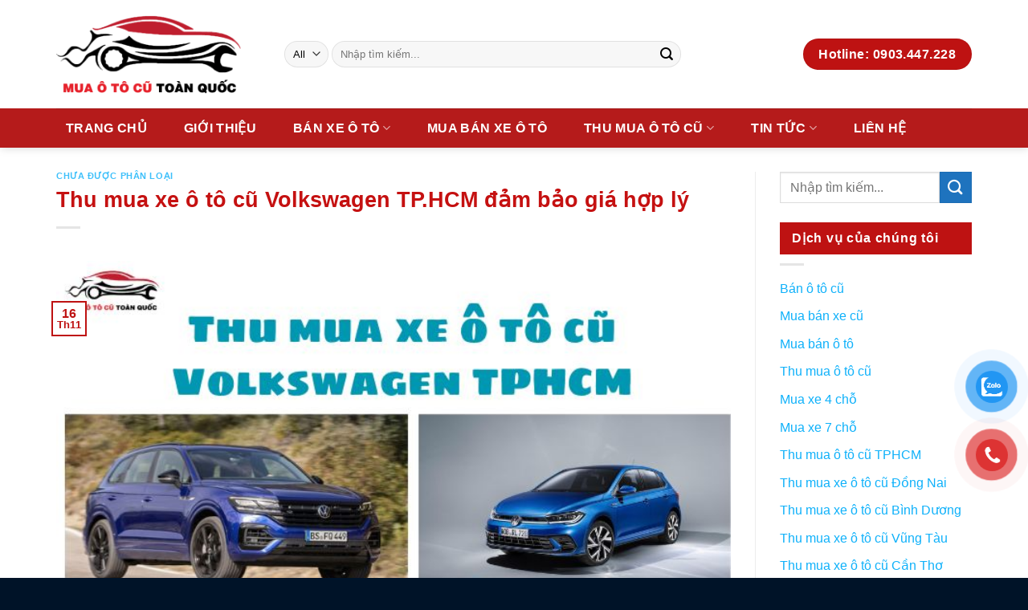

--- FILE ---
content_type: text/html; charset=UTF-8
request_url: https://muaotocutoanquoc.com/thu-mua-xe-o-to-cu-volkswagen-tai-tp-hcm.html
body_size: 51104
content:
<!DOCTYPE html>
<!--[if IE 9 ]><html lang="vi" prefix="og: https://ogp.me/ns#" class="ie9 loading-site no-js"> <![endif]-->
<!--[if IE 8 ]><html lang="vi" prefix="og: https://ogp.me/ns#" class="ie8 loading-site no-js"> <![endif]-->
<!--[if (gte IE 9)|!(IE)]><!--><html lang="vi" prefix="og: https://ogp.me/ns#" class="loading-site no-js"> <!--<![endif]--><head><script data-no-optimize="1">var litespeed_docref=sessionStorage.getItem("litespeed_docref");litespeed_docref&&(Object.defineProperty(document,"referrer",{get:function(){return litespeed_docref}}),sessionStorage.removeItem("litespeed_docref"));</script> <meta charset="UTF-8" /><link rel="profile" href="http://gmpg.org/xfn/11" /><link rel="pingback" href="https://muaotocutoanquoc.com/xmlrpc.php" /> <script type="litespeed/javascript">document.documentElement.className=document.documentElement.className+' yes-js js_active js'</script> <script type="litespeed/javascript">(function(html){html.className=html.className.replace(/\bno-js\b/,'js')})(document.documentElement)</script> <meta name="viewport" content="width=device-width, initial-scale=1, maximum-scale=1" /><title>Thu mua xe ô tô cũ Volkswagen tại TP.HCM đảm bảo giá hợp lý</title><meta name="description" content="Dịch vụ thu mua xe ô tô cũ Volkswagen TP.HCM tại &#039;Mua Ô Tô Cũ Toàn Quốc&#039; là sự lựa chọn đáng tin cậy cho những người muốn bán xe."/><meta name="robots" content="follow, index, max-snippet:-1, max-video-preview:-1, max-image-preview:large"/><link rel="canonical" href="https://muaotocutoanquoc.com/thu-mua-xe-o-to-cu-volkswagen-tai-tp-hcm.html" /><meta property="og:locale" content="vi_VN" /><meta property="og:type" content="article" /><meta property="og:title" content="Thu mua xe ô tô cũ Volkswagen tại TP.HCM đảm bảo giá hợp lý" /><meta property="og:description" content="Dịch vụ thu mua xe ô tô cũ Volkswagen TP.HCM tại &#039;Mua Ô Tô Cũ Toàn Quốc&#039; là sự lựa chọn đáng tin cậy cho những người muốn bán xe." /><meta property="og:url" content="https://muaotocutoanquoc.com/thu-mua-xe-o-to-cu-volkswagen-tai-tp-hcm.html" /><meta property="og:site_name" content="Mua ô ô cũ" /><meta property="article:section" content="Chưa được phân loại" /><meta property="og:updated_time" content="2023-12-26T14:27:19+07:00" /><meta property="og:image" content="https://muaotocutoanquoc.com/wp-content/uploads/2023/11/Thu-mua-xe-o-to-cu-Volkswagen-TPHCM.jpg" /><meta property="og:image:secure_url" content="https://muaotocutoanquoc.com/wp-content/uploads/2023/11/Thu-mua-xe-o-to-cu-Volkswagen-TPHCM.jpg" /><meta property="og:image:width" content="700" /><meta property="og:image:height" content="600" /><meta property="og:image:alt" content="Thu-mua-xe-o-to-cu-Volkswagen-TPHCM" /><meta property="og:image:type" content="image/jpeg" /><meta property="article:published_time" content="2023-11-16T16:57:30+07:00" /><meta property="article:modified_time" content="2023-12-26T14:27:19+07:00" /><meta name="twitter:card" content="summary_large_image" /><meta name="twitter:title" content="Thu mua xe ô tô cũ Volkswagen tại TP.HCM đảm bảo giá hợp lý" /><meta name="twitter:description" content="Dịch vụ thu mua xe ô tô cũ Volkswagen TP.HCM tại &#039;Mua Ô Tô Cũ Toàn Quốc&#039; là sự lựa chọn đáng tin cậy cho những người muốn bán xe." /><meta name="twitter:image" content="https://muaotocutoanquoc.com/wp-content/uploads/2023/11/Thu-mua-xe-o-to-cu-Volkswagen-TPHCM.jpg" /><meta name="twitter:label1" content="Written by" /><meta name="twitter:data1" content="trancongtin" /><meta name="twitter:label2" content="Time to read" /><meta name="twitter:data2" content="11 minutes" /> <script type="application/ld+json" class="rank-math-schema">{"@context":"https://schema.org","@graph":[{"@type":"Organization","@id":"https://muaotocutoanquoc.com/#organization","name":"\u0110i\u1ec7n T\u1eed To\u00e0n Chi\u1ebfn","url":"https://muaotocutoanquoc.com","logo":{"@type":"ImageObject","@id":"https://muaotocutoanquoc.com/#logo","url":"https://muaotocutoanquoc.com/wp-content/uploads/2023/09/LOGO-OTOCUTOANQUOC.png","contentUrl":"https://muaotocutoanquoc.com/wp-content/uploads/2023/09/LOGO-OTOCUTOANQUOC.png","caption":"Mua \u00f4 \u00f4 c\u0169","inLanguage":"vi","width":"500","height":"250"}},{"@type":"WebSite","@id":"https://muaotocutoanquoc.com/#website","url":"https://muaotocutoanquoc.com","name":"Mua \u00f4 \u00f4 c\u0169","publisher":{"@id":"https://muaotocutoanquoc.com/#organization"},"inLanguage":"vi"},{"@type":"ImageObject","@id":"https://muaotocutoanquoc.com/wp-content/uploads/2023/11/Thu-mua-xe-o-to-cu-Volkswagen-TPHCM.jpg","url":"https://muaotocutoanquoc.com/wp-content/uploads/2023/11/Thu-mua-xe-o-to-cu-Volkswagen-TPHCM.jpg","width":"700","height":"600","caption":"Thu-mua-xe-o-to-cu-Volkswagen-TPHCM","inLanguage":"vi"},{"@type":"WebPage","@id":"https://muaotocutoanquoc.com/thu-mua-xe-o-to-cu-volkswagen-tai-tp-hcm.html#webpage","url":"https://muaotocutoanquoc.com/thu-mua-xe-o-to-cu-volkswagen-tai-tp-hcm.html","name":"Thu mua xe \u00f4 t\u00f4 c\u0169 Volkswagen t\u1ea1i TP.HCM \u0111\u1ea3m b\u1ea3o gi\u00e1 h\u1ee3p l\u00fd","datePublished":"2023-11-16T16:57:30+07:00","dateModified":"2023-12-26T14:27:19+07:00","isPartOf":{"@id":"https://muaotocutoanquoc.com/#website"},"primaryImageOfPage":{"@id":"https://muaotocutoanquoc.com/wp-content/uploads/2023/11/Thu-mua-xe-o-to-cu-Volkswagen-TPHCM.jpg"},"inLanguage":"vi"},{"@type":"Person","@id":"https://muaotocutoanquoc.com/author/trancongtin","name":"trancongtin","url":"https://muaotocutoanquoc.com/author/trancongtin","image":{"@type":"ImageObject","@id":"https://muaotocutoanquoc.com/wp-content/litespeed/avatar/2c470e755d7599cd1c044677e9b15703.jpg?ver=1762567017","url":"https://muaotocutoanquoc.com/wp-content/litespeed/avatar/2c470e755d7599cd1c044677e9b15703.jpg?ver=1762567017","caption":"trancongtin","inLanguage":"vi"},"worksFor":{"@id":"https://muaotocutoanquoc.com/#organization"}},{"@type":"BlogPosting","headline":"Thu mua xe \u00f4 t\u00f4 c\u0169 Volkswagen t\u1ea1i TP.HCM \u0111\u1ea3m b\u1ea3o gi\u00e1 h\u1ee3p l\u00fd","keywords":"Thu mua xe \u00f4 t\u00f4 c\u0169 Volkswagen","datePublished":"2023-11-16T16:57:30+07:00","dateModified":"2023-12-26T14:27:19+07:00","author":{"@id":"https://muaotocutoanquoc.com/author/trancongtin","name":"trancongtin"},"publisher":{"@id":"https://muaotocutoanquoc.com/#organization"},"description":"D\u1ecbch v\u1ee5 thu mua xe \u00f4 t\u00f4 c\u0169 Volkswagen TP.HCM t\u1ea1i &#039;Mua \u00d4 T\u00f4 C\u0169 To\u00e0n Qu\u1ed1c&#039; l\u00e0 s\u1ef1 l\u1ef1a ch\u1ecdn \u0111\u00e1ng tin c\u1eady cho nh\u1eefng ng\u01b0\u1eddi mu\u1ed1n b\u00e1n xe.","name":"Thu mua xe \u00f4 t\u00f4 c\u0169 Volkswagen t\u1ea1i TP.HCM \u0111\u1ea3m b\u1ea3o gi\u00e1 h\u1ee3p l\u00fd","@id":"https://muaotocutoanquoc.com/thu-mua-xe-o-to-cu-volkswagen-tai-tp-hcm.html#richSnippet","isPartOf":{"@id":"https://muaotocutoanquoc.com/thu-mua-xe-o-to-cu-volkswagen-tai-tp-hcm.html#webpage"},"image":{"@id":"https://muaotocutoanquoc.com/wp-content/uploads/2023/11/Thu-mua-xe-o-to-cu-Volkswagen-TPHCM.jpg"},"inLanguage":"vi","mainEntityOfPage":{"@id":"https://muaotocutoanquoc.com/thu-mua-xe-o-to-cu-volkswagen-tai-tp-hcm.html#webpage"}}]}</script> <link rel='dns-prefetch' href='//cdn.jsdelivr.net' /><link rel='dns-prefetch' href='//fonts.googleapis.com' /><link rel="alternate" type="application/rss+xml" title="Dòng thông tin Mua ô tô cũ Toàn Quốc &raquo;" href="https://muaotocutoanquoc.com/feed" /><link rel="alternate" type="application/rss+xml" title="Mua ô tô cũ Toàn Quốc &raquo; Dòng bình luận" href="https://muaotocutoanquoc.com/comments/feed" /><link rel="alternate" type="application/rss+xml" title="Mua ô tô cũ Toàn Quốc &raquo; Thu mua xe ô tô cũ Volkswagen TP.HCM đảm bảo giá hợp lý Dòng bình luận" href="https://muaotocutoanquoc.com/thu-mua-xe-o-to-cu-volkswagen-tai-tp-hcm.html/feed" /><link rel="prefetch" href="https://muaotocutoanquoc.com/wp-content/themes/flatsome/assets/js/chunk.countup.fe2c1016.js" /><link rel="prefetch" href="https://muaotocutoanquoc.com/wp-content/themes/flatsome/assets/js/chunk.sticky-sidebar.a58a6557.js" /><link rel="prefetch" href="https://muaotocutoanquoc.com/wp-content/themes/flatsome/assets/js/chunk.tooltips.29144c1c.js" /><link rel="prefetch" href="https://muaotocutoanquoc.com/wp-content/themes/flatsome/assets/js/chunk.vendors-popups.947eca5c.js" /><link rel="prefetch" href="https://muaotocutoanquoc.com/wp-content/themes/flatsome/assets/js/chunk.vendors-slider.f0d2cbc9.js" /><link data-optimized="2" rel="stylesheet" href="https://muaotocutoanquoc.com/wp-content/litespeed/css/f11f9e0e230ff1bfccf6bce8429154bf.css?ver=36d83" /><style id='wp-block-library-inline-css' type='text/css'>:root{--wp-admin-theme-color:#007cba;--wp-admin-theme-color--rgb:0,124,186;--wp-admin-theme-color-darker-10:#006ba1;--wp-admin-theme-color-darker-10--rgb:0,107,161;--wp-admin-theme-color-darker-20:#005a87;--wp-admin-theme-color-darker-20--rgb:0,90,135;--wp-admin-border-width-focus:2px;--wp-block-synced-color:#7a00df;--wp-block-synced-color--rgb:122,0,223;--wp-bound-block-color:var(--wp-block-synced-color)}@media (min-resolution:192dpi){:root{--wp-admin-border-width-focus:1.5px}}.wp-element-button{cursor:pointer}:root{--wp--preset--font-size--normal:16px;--wp--preset--font-size--huge:42px}:root .has-very-light-gray-background-color{background-color:#eee}:root .has-very-dark-gray-background-color{background-color:#313131}:root .has-very-light-gray-color{color:#eee}:root .has-very-dark-gray-color{color:#313131}:root .has-vivid-green-cyan-to-vivid-cyan-blue-gradient-background{background:linear-gradient(135deg,#00d084,#0693e3)}:root .has-purple-crush-gradient-background{background:linear-gradient(135deg,#34e2e4,#4721fb 50%,#ab1dfe)}:root .has-hazy-dawn-gradient-background{background:linear-gradient(135deg,#faaca8,#dad0ec)}:root .has-subdued-olive-gradient-background{background:linear-gradient(135deg,#fafae1,#67a671)}:root .has-atomic-cream-gradient-background{background:linear-gradient(135deg,#fdd79a,#004a59)}:root .has-nightshade-gradient-background{background:linear-gradient(135deg,#330968,#31cdcf)}:root .has-midnight-gradient-background{background:linear-gradient(135deg,#020381,#2874fc)}.has-regular-font-size{font-size:1em}.has-larger-font-size{font-size:2.625em}.has-normal-font-size{font-size:var(--wp--preset--font-size--normal)}.has-huge-font-size{font-size:var(--wp--preset--font-size--huge)}.has-text-align-center{text-align:center}.has-text-align-left{text-align:left}.has-text-align-right{text-align:right}#end-resizable-editor-section{display:none}.aligncenter{clear:both}.items-justified-left{justify-content:flex-start}.items-justified-center{justify-content:center}.items-justified-right{justify-content:flex-end}.items-justified-space-between{justify-content:space-between}.screen-reader-text{border:0;clip:rect(1px,1px,1px,1px);clip-path:inset(50%);height:1px;margin:-1px;overflow:hidden;padding:0;position:absolute;width:1px;word-wrap:normal!important}.screen-reader-text:focus{background-color:#ddd;clip:auto!important;clip-path:none;color:#444;display:block;font-size:1em;height:auto;left:5px;line-height:normal;padding:15px 23px 14px;text-decoration:none;top:5px;width:auto;z-index:100000}html :where(.has-border-color){border-style:solid}html :where([style*=border-top-color]){border-top-style:solid}html :where([style*=border-right-color]){border-right-style:solid}html :where([style*=border-bottom-color]){border-bottom-style:solid}html :where([style*=border-left-color]){border-left-style:solid}html :where([style*=border-width]){border-style:solid}html :where([style*=border-top-width]){border-top-style:solid}html :where([style*=border-right-width]){border-right-style:solid}html :where([style*=border-bottom-width]){border-bottom-style:solid}html :where([style*=border-left-width]){border-left-style:solid}html :where(img[class*=wp-image-]){height:auto;max-width:100%}:where(figure){margin:0 0 1em}html :where(.is-position-sticky){--wp-admin--admin-bar--position-offset:var(--wp-admin--admin-bar--height,0px)}@media screen and (max-width:600px){html :where(.is-position-sticky){--wp-admin--admin-bar--position-offset:0px}}</style><style id='classic-theme-styles-inline-css' type='text/css'>/*! This file is auto-generated */
.wp-block-button__link{color:#fff;background-color:#32373c;border-radius:9999px;box-shadow:none;text-decoration:none;padding:calc(.667em + 2px) calc(1.333em + 2px);font-size:1.125em}.wp-block-file__button{background:#32373c;color:#fff;text-decoration:none}</style><style id='woocommerce-inline-inline-css' type='text/css'>.woocommerce form .form-row .required { visibility: visible; }</style><style id='fixedtoc-style-inline-css' type='text/css'>.ftwp-in-post#ftwp-container-outer { height: auto; } #ftwp-container.ftwp-wrap #ftwp-contents { width: 250px; height: auto; } .ftwp-in-post#ftwp-container-outer #ftwp-contents { height: auto; } #ftwp-container.ftwp-wrap #ftwp-trigger { width: 50px; height: 50px; font-size: 30px; } #ftwp-container #ftwp-trigger.ftwp-border-medium { font-size: 29px; } #ftwp-container.ftwp-wrap #ftwp-header { font-size: 22px; font-family: inherit; } #ftwp-container.ftwp-wrap #ftwp-header-title { font-weight: bold; } #ftwp-container.ftwp-wrap #ftwp-list { font-size: 14px; font-family: inherit; } #ftwp-container #ftwp-list.ftwp-liststyle-decimal .ftwp-anchor::before { font-size: 14px; } #ftwp-container #ftwp-list.ftwp-strong-first>.ftwp-item>.ftwp-anchor .ftwp-text { font-size: 15.4px; } #ftwp-container #ftwp-list.ftwp-strong-first.ftwp-liststyle-decimal>.ftwp-item>.ftwp-anchor::before { font-size: 15.4px; } #ftwp-container.ftwp-wrap #ftwp-trigger { color: #333; background: rgba(243,243,243,0.95); } #ftwp-container.ftwp-wrap #ftwp-trigger { border-color: rgba(51,51,51,0.95); } #ftwp-container.ftwp-wrap #ftwp-contents { border-color: rgba(51,51,51,0.95); } #ftwp-container.ftwp-wrap #ftwp-header { color: #333; background: rgba(243,243,243,0.95); } #ftwp-container.ftwp-wrap #ftwp-contents:hover #ftwp-header { background: #f3f3f3; } #ftwp-container.ftwp-wrap #ftwp-list { color: #333; background: rgba(243,243,243,0.95); } #ftwp-container.ftwp-wrap #ftwp-contents:hover #ftwp-list { background: #f3f3f3; } #ftwp-container.ftwp-wrap #ftwp-list .ftwp-anchor:hover { color: #00A368; } #ftwp-container.ftwp-wrap #ftwp-list .ftwp-anchor:focus, #ftwp-container.ftwp-wrap #ftwp-list .ftwp-active, #ftwp-container.ftwp-wrap #ftwp-list .ftwp-active:hover { color: #fff; } #ftwp-container.ftwp-wrap #ftwp-list .ftwp-text::before { background: rgba(221,51,51,0.95); } .ftwp-heading-target::before { background: rgba(221,51,51,0.95); }</style><style id='flatsome-main-inline-css' type='text/css'>@font-face {
				font-family: "fl-icons";
				font-display: block;
				src: url(https://muaotocutoanquoc.com/wp-content/themes/flatsome/assets/css/icons/fl-icons.eot?v=3.15.6);
				src:
					url(https://muaotocutoanquoc.com/wp-content/themes/flatsome/assets/css/icons/fl-icons.eot#iefix?v=3.15.6) format("embedded-opentype"),
					url(https://muaotocutoanquoc.com/wp-content/themes/flatsome/assets/css/icons/fl-icons.woff2?v=3.15.6) format("woff2"),
					url(https://muaotocutoanquoc.com/wp-content/themes/flatsome/assets/css/icons/fl-icons.ttf?v=3.15.6) format("truetype"),
					url(https://muaotocutoanquoc.com/wp-content/themes/flatsome/assets/css/icons/fl-icons.woff?v=3.15.6) format("woff"),
					url(https://muaotocutoanquoc.com/wp-content/themes/flatsome/assets/css/icons/fl-icons.svg?v=3.15.6#fl-icons) format("svg");
			}</style> <script type="litespeed/javascript">window._nslDOMReady=function(callback){if(document.readyState==="complete"||document.readyState==="interactive"){callback()}else{document.addEventListener("DOMContentLiteSpeedLoaded",callback)}}</script><script type="litespeed/javascript" data-src="https://muaotocutoanquoc.com/wp-includes/js/jquery/jquery.min.js" id="jquery-core-js"></script> <script id="wc-add-to-cart-js-extra" type="litespeed/javascript">var wc_add_to_cart_params={"ajax_url":"\/wp-admin\/admin-ajax.php","wc_ajax_url":"\/?wc-ajax=%%endpoint%%","i18n_view_cart":"Xem gi\u1ecf h\u00e0ng","cart_url":"https:\/\/muaotocutoanquoc.com\/gio-hang","is_cart":"","cart_redirect_after_add":"no"}</script> <script id="woocommerce-js-extra" type="litespeed/javascript">var woocommerce_params={"ajax_url":"\/wp-admin\/admin-ajax.php","wc_ajax_url":"\/?wc-ajax=%%endpoint%%"}</script> <link rel="https://api.w.org/" href="https://muaotocutoanquoc.com/wp-json/" /><link rel="alternate" title="JSON" type="application/json" href="https://muaotocutoanquoc.com/wp-json/wp/v2/posts/7414" /><link rel="EditURI" type="application/rsd+xml" title="RSD" href="https://muaotocutoanquoc.com/xmlrpc.php?rsd" /><meta name="generator" content="WordPress 6.6.4" /><link rel='shortlink' href='https://muaotocutoanquoc.com/?p=7414' /><link rel="alternate" title="oNhúng (JSON)" type="application/json+oembed" href="https://muaotocutoanquoc.com/wp-json/oembed/1.0/embed?url=https%3A%2F%2Fmuaotocutoanquoc.com%2Fthu-mua-xe-o-to-cu-volkswagen-tai-tp-hcm.html" /><link rel="alternate" title="oNhúng (XML)" type="text/xml+oembed" href="https://muaotocutoanquoc.com/wp-json/oembed/1.0/embed?url=https%3A%2F%2Fmuaotocutoanquoc.com%2Fthu-mua-xe-o-to-cu-volkswagen-tai-tp-hcm.html&#038;format=xml" /><style>.bg{opacity: 0; transition: opacity 1s; -webkit-transition: opacity 1s;} .bg-loaded{opacity: 1;}</style><!--[if IE]><link rel="stylesheet" type="text/css" href="https://muaotocutoanquoc.com/wp-content/themes/flatsome/assets/css/ie-fallback.css"><script src="//cdnjs.cloudflare.com/ajax/libs/html5shiv/3.6.1/html5shiv.js"></script><script>var head = document.getElementsByTagName('head')[0],style = document.createElement('style');style.type = 'text/css';style.styleSheet.cssText = ':before,:after{content:none !important';head.appendChild(style);setTimeout(function(){head.removeChild(style);}, 0);</script><script src="https://muaotocutoanquoc.com/wp-content/themes/flatsome/assets/libs/ie-flexibility.js"></script><![endif]--> <script type="litespeed/javascript">(function(w,d,s,l,i){w[l]=w[l]||[];w[l].push({'gtm.start':new Date().getTime(),event:'gtm.js'});var f=d.getElementsByTagName(s)[0],j=d.createElement(s),dl=l!='dataLayer'?'&l='+l:'';j.async=!0;j.src='https://www.googletagmanager.com/gtm.js?id='+i+dl;f.parentNode.insertBefore(j,f)})(window,document,'script','dataLayer','GTM-NDMRCS33')</script> 	<noscript><style>.woocommerce-product-gallery{ opacity: 1 !important; }</style></noscript><link rel="icon" href="https://muaotocutoanquoc.com/wp-content/uploads/2023/09/cropped-LOGO-OTOCUTOANQUOC-32x32.png" sizes="32x32" /><link rel="icon" href="https://muaotocutoanquoc.com/wp-content/uploads/2023/09/cropped-LOGO-OTOCUTOANQUOC-192x192.png" sizes="192x192" /><link rel="apple-touch-icon" href="https://muaotocutoanquoc.com/wp-content/uploads/2023/09/cropped-LOGO-OTOCUTOANQUOC-180x180.png" /><meta name="msapplication-TileImage" content="https://muaotocutoanquoc.com/wp-content/uploads/2023/09/cropped-LOGO-OTOCUTOANQUOC-270x270.png" /><style id="custom-css" type="text/css">:root {--primary-color: #be1212;}.container-width, .full-width .ubermenu-nav, .container, .row{max-width: 1170px}.row.row-collapse{max-width: 1140px}.row.row-small{max-width: 1162.5px}.row.row-large{max-width: 1200px}.header-main{height: 135px}#logo img{max-height: 135px}#logo{width:254px;}#logo img{padding:10px 0;}.header-bottom{min-height: 49px}.header-top{min-height: 30px}.transparent .header-main{height: 160px}.transparent #logo img{max-height: 160px}.has-transparent + .page-title:first-of-type,.has-transparent + #main > .page-title,.has-transparent + #main > div > .page-title,.has-transparent + #main .page-header-wrapper:first-of-type .page-title{padding-top: 210px;}.header.show-on-scroll,.stuck .header-main{height:70px!important}.stuck #logo img{max-height: 70px!important}.search-form{ width: 77%;}.header-bg-color {background-color: rgba(255,255,255,0.9)}.header-bottom {background-color: #b51b1b}.header-main .nav > li > a{line-height: 16px }.stuck .header-main .nav > li > a{line-height: 50px }.header-bottom-nav > li > a{line-height: 47px }@media (max-width: 549px) {.header-main{height: 70px}#logo img{max-height: 70px}}.nav-dropdown{font-size:100%}.header-top{background-color:#dd3333!important;}/* Color */.accordion-title.active, .has-icon-bg .icon .icon-inner,.logo a, .primary.is-underline, .primary.is-link, .badge-outline .badge-inner, .nav-outline > li.active> a,.nav-outline >li.active > a, .cart-icon strong,[data-color='primary'], .is-outline.primary{color: #be1212;}/* Color !important */[data-text-color="primary"]{color: #be1212!important;}/* Background Color */[data-text-bg="primary"]{background-color: #be1212;}/* Background */.scroll-to-bullets a,.featured-title, .label-new.menu-item > a:after, .nav-pagination > li > .current,.nav-pagination > li > span:hover,.nav-pagination > li > a:hover,.has-hover:hover .badge-outline .badge-inner,button[type="submit"], .button.wc-forward:not(.checkout):not(.checkout-button), .button.submit-button, .button.primary:not(.is-outline),.featured-table .title,.is-outline:hover, .has-icon:hover .icon-label,.nav-dropdown-bold .nav-column li > a:hover, .nav-dropdown.nav-dropdown-bold > li > a:hover, .nav-dropdown-bold.dark .nav-column li > a:hover, .nav-dropdown.nav-dropdown-bold.dark > li > a:hover, .header-vertical-menu__opener ,.is-outline:hover, .tagcloud a:hover,.grid-tools a, input[type='submit']:not(.is-form), .box-badge:hover .box-text, input.button.alt,.nav-box > li > a:hover,.nav-box > li.active > a,.nav-pills > li.active > a ,.current-dropdown .cart-icon strong, .cart-icon:hover strong, .nav-line-bottom > li > a:before, .nav-line-grow > li > a:before, .nav-line > li > a:before,.banner, .header-top, .slider-nav-circle .flickity-prev-next-button:hover svg, .slider-nav-circle .flickity-prev-next-button:hover .arrow, .primary.is-outline:hover, .button.primary:not(.is-outline), input[type='submit'].primary, input[type='submit'].primary, input[type='reset'].button, input[type='button'].primary, .badge-inner{background-color: #be1212;}/* Border */.nav-vertical.nav-tabs > li.active > a,.scroll-to-bullets a.active,.nav-pagination > li > .current,.nav-pagination > li > span:hover,.nav-pagination > li > a:hover,.has-hover:hover .badge-outline .badge-inner,.accordion-title.active,.featured-table,.is-outline:hover, .tagcloud a:hover,blockquote, .has-border, .cart-icon strong:after,.cart-icon strong,.blockUI:before, .processing:before,.loading-spin, .slider-nav-circle .flickity-prev-next-button:hover svg, .slider-nav-circle .flickity-prev-next-button:hover .arrow, .primary.is-outline:hover{border-color: #be1212}.nav-tabs > li.active > a{border-top-color: #be1212}.widget_shopping_cart_content .blockUI.blockOverlay:before { border-left-color: #be1212 }.woocommerce-checkout-review-order .blockUI.blockOverlay:before { border-left-color: #be1212 }/* Fill */.slider .flickity-prev-next-button:hover svg,.slider .flickity-prev-next-button:hover .arrow{fill: #be1212;}/* Background Color */[data-icon-label]:after, .secondary.is-underline:hover,.secondary.is-outline:hover,.icon-label,.button.secondary:not(.is-outline),.button.alt:not(.is-outline), .badge-inner.on-sale, .button.checkout, .single_add_to_cart_button, .current .breadcrumb-step{ background-color:#1e73be; }[data-text-bg="secondary"]{background-color: #1e73be;}/* Color */.secondary.is-underline,.secondary.is-link, .secondary.is-outline,.stars a.active, .star-rating:before, .woocommerce-page .star-rating:before,.star-rating span:before, .color-secondary{color: #1e73be}/* Color !important */[data-text-color="secondary"]{color: #1e73be!important;}/* Border */.secondary.is-outline:hover{border-color:#1e73be}.alert.is-underline:hover,.alert.is-outline:hover,.alert{background-color: #0fb1fa}.alert.is-link, .alert.is-outline, .color-alert{color: #0fb1fa;}/* Color !important */[data-text-color="alert"]{color: #0fb1fa!important;}/* Background Color */[data-text-bg="alert"]{background-color: #0fb1fa;}body{font-family:"Roboto", sans-serif}body{font-weight: 0}body{color: #000000}.nav > li > a {font-family:"Roboto", sans-serif;}.mobile-sidebar-levels-2 .nav > li > ul > li > a {font-family:"Roboto", sans-serif;}.nav > li > a {font-weight: 700;}.mobile-sidebar-levels-2 .nav > li > ul > li > a {font-weight: 700;}h1,h2,h3,h4,h5,h6,.heading-font, .off-canvas-center .nav-sidebar.nav-vertical > li > a{font-family: "Roboto", sans-serif;}h1,h2,h3,h4,h5,h6,.heading-font,.banner h1,.banner h2{font-weight: 700;}h1,h2,h3,h4,h5,h6,.heading-font{color: #c51111;}.breadcrumbs{text-transform: none;}button,.button{text-transform: none;}.nav > li > a, .links > li > a{text-transform: none;}.section-title span{text-transform: none;}h3.widget-title,span.widget-title{text-transform: none;}.alt-font{font-family: "Roboto", sans-serif;}.alt-font{font-weight: 0!important;}.header:not(.transparent) .header-nav-main.nav > li > a {color: #ffffff;}.header:not(.transparent) .header-nav-main.nav > li > a:hover,.header:not(.transparent) .header-nav-main.nav > li.active > a,.header:not(.transparent) .header-nav-main.nav > li.current > a,.header:not(.transparent) .header-nav-main.nav > li > a.active,.header:not(.transparent) .header-nav-main.nav > li > a.current{color: #eeee22;}.header-nav-main.nav-line-bottom > li > a:before,.header-nav-main.nav-line-grow > li > a:before,.header-nav-main.nav-line > li > a:before,.header-nav-main.nav-box > li > a:hover,.header-nav-main.nav-box > li.active > a,.header-nav-main.nav-pills > li > a:hover,.header-nav-main.nav-pills > li.active > a{color:#FFF!important;background-color: #eeee22;}.header:not(.transparent) .header-bottom-nav.nav > li > a{color: #ffffff;}.header:not(.transparent) .header-bottom-nav.nav > li > a:hover,.header:not(.transparent) .header-bottom-nav.nav > li.active > a,.header:not(.transparent) .header-bottom-nav.nav > li.current > a,.header:not(.transparent) .header-bottom-nav.nav > li > a.active,.header:not(.transparent) .header-bottom-nav.nav > li > a.current{color: #dd3333;}.header-bottom-nav.nav-line-bottom > li > a:before,.header-bottom-nav.nav-line-grow > li > a:before,.header-bottom-nav.nav-line > li > a:before,.header-bottom-nav.nav-box > li > a:hover,.header-bottom-nav.nav-box > li.active > a,.header-bottom-nav.nav-pills > li > a:hover,.header-bottom-nav.nav-pills > li.active > a{color:#FFF!important;background-color: #dd3333;}a{color: #0fb1fa;}a:hover{color: #e80202;}.tagcloud a:hover{border-color: #e80202;background-color: #e80202;}@media screen and (min-width: 550px){.products .box-vertical .box-image{min-width: 400px!important;width: 400px!important;}}.footer-2{background-image: url('https://vinalifevietnam.com.vn/wp-content/uploads/2022/12/backgroud-footer.jpg');}.footer-1{background-color: #eaeaea}.footer-2{background-color: #021923}.absolute-footer, html{background-color: #001328}/* Custom CSS */.section-title-normal {border-bottom: 2px solid #FF5722;}.col-inner .product-small{border: 1px solid #F2F2F2;padding: 5px;background: #fff;}.col-inner .product-small:hover{border: 1px solid #FF5722;}span.amount {white-space: nowrap;color:red;border-radius: 5px;font-weight: bold;}.lienhe{background: #eee;border: 1px solid #ddd;border-radius: 3px;padding: 5px;font-size: 13px;margin: 20px 0;}.product-short-description{border: 2px dashed #FF8000;border-radius: 2px;margin: 10px 0;padding: 10px;background:#F2F2F2;}#product-sidebar .widget-title {display: block;width: 100%;color: #fff;font-weight: 500;background: #be1212;padding-left: 15px;line-height: 40px;font-weight: 600;}#secondary .widget-title {display: block;width: 100%;color: #fff;font-weight: 500;background: #be1212;padding-left: 15px;line-height: 40px;font-weight: 600;}#mega-menu-title{background:#ec4c00;}.label-new.menu-item > a:after{content:"New";}.label-hot.menu-item > a:after{content:"Hot";}.label-sale.menu-item > a:after{content:"Sale";}.label-popular.menu-item > a:after{content:"Popular";}</style><style type="text/css" id="wp-custom-css">.feature {
    position: relative;
    overflow: hidden;
}
.feature::before {
    content: "";
    display: block;
    padding-top: 56.25%;
}

.feature .image{
    position: absolute;
    top: 0;
    left: 0;
    bottom: 0;
    right: 0;
    margin: auto;
    background-size: cover;
    background-position: center;
}
ul.row.related-post li {
    list-style: none;
}
.related-title {
    line-height: 1.3 !important;
    margin-top: 10px !important;
}
.product-home .col{
	padding-bottom:0px;
}
.title-home{
	font-size:16px;
	font-weight:600;
		border-top: 0.2em solid #0FB1FA;
    width: 100%;
	text-transform: uppercase;
    color: rgb(34, 47, 199);
	padding:15px 15px 0px 15px;
	margin-bottom:0px!important;
}

.product-home .col-inner .product-small {
    border: none;
    padding: 0px;
}
.product-home .col-inner .product-small:hover {
    border: none;
  
}

.product-home .add-to-cart-button{
	display:none;
}

.product-home .name.product-title a{
	font-size:16px;
	color:black!important;
}
.ux-timer{
	border: 1px solid #11B2FA;
	background-color:#11B2FA;
	border-radius:10px;
}

.wpcf7-form-control.wpcf7-submit{
width:100%;	
}

.home-camket img{
	border-radius:80px;
}

.home-slide-anh .col-inner{
	background-image: url(/wp-content/uploads/2023/03/rm222-mind-31.jpg);
}

.home-slide-anh img{
	width:500px;
	height:300px;
}

.home-slide-anh .img-inner.dark{
	border-bottom-left-radius: 50px;
	border-top-right-radius: 50px;
}
.home-doitac2{
	background-color:white;
}
.home-doitac .box-text{
	display:none;
}
.home-doitac2 .icon-box{
	padding:30px 15px 10px 15px;
}
.home-doitac2.icon-inner img{
	height: 12.5em;
}
.home-doitac2 img {
	border-radius:50%;
	width:100px;
	height:125px;
}
.home-doitac2 h5{
	   font-size: 15px;
    font-weight: 300;
	color:#000000;
	margin-bottom:15px;
}
.home-doitac2 h6{
	 font-size: 15px;
    font-weight: 300;
	color:#007aff;
	text-transform:inherit;
}
.home-doitac2 p{
	 font-size: 13px;
    font-weight: 300;
	color:#000000;
}

.home-doitac2 .row{
	margin-top:0px!important;
}

.flickity-page-dots .dot{
	border: 3px solid #0FB1FA;
}
.home-doitac .title-home{
	background-color:white;
}

.home-doitac3{
	background-color:#F5F5F5;
	padding: 10px 0px 0px 0px;
	margin-left:10px!important;
	margin-right:10px!important;
	margin-bottom:10px!important;
}
.home-doitac3 h4{
	color:#0FB2F9;
}</style></head><body class="post-template-default single single-post postid-7414 single-format-standard theme-flatsome woocommerce-no-js header-shadow lightbox nav-dropdown-has-arrow nav-dropdown-has-shadow nav-dropdown-has-border has-ftoc"><a class="skip-link screen-reader-text" href="#main">Skip to content</a><div id="wrapper"><header id="header" class="header has-sticky sticky-jump"><div class="header-wrapper"><div id="masthead" class="header-main "><div class="header-inner flex-row container logo-left medium-logo-center" role="navigation"><div id="logo" class="flex-col logo"><a href="https://muaotocutoanquoc.com/" title="Mua ô tô cũ Toàn Quốc - Mua ô tô cũ Toàn Quốc" rel="home">
<img data-lazyloaded="1" src="[data-uri]" width="500" height="250" data-src="https://muaotocutoanquoc.com/wp-content/uploads/2023/09/LOGO-OTOCUTOANQUOC.png" class="header_logo header-logo" alt="Mua ô tô cũ Toàn Quốc"/><img data-lazyloaded="1" src="[data-uri]"  width="500" height="250" data-src="https://muaotocutoanquoc.com/wp-content/uploads/2023/09/LOGO-OTOCUTOANQUOC.png" class="header-logo-dark" alt="Mua ô tô cũ Toàn Quốc"/></a></div><div class="flex-col show-for-medium flex-left"><ul class="mobile-nav nav nav-left "><li class="nav-icon has-icon">
<a href="#" data-open="#main-menu" data-pos="left" data-bg="main-menu-overlay" data-color="" class="is-small" aria-label="Menu" aria-controls="main-menu" aria-expanded="false">
<i class="icon-menu" ></i>
</a></li></ul></div><div class="flex-col hide-for-medium flex-left
flex-grow"><ul class="header-nav header-nav-main nav nav-left  nav-divided nav-size-large nav-spacing-large nav-uppercase" ><li class="header-search-form search-form html relative has-icon"><div class="header-search-form-wrapper"><div class="searchform-wrapper ux-search-box relative form-flat is-normal"><form role="search" method="get" class="searchform" action="https://muaotocutoanquoc.com/"><div class="flex-row relative"><div class="flex-col search-form-categories">
<select class="search_categories resize-select mb-0" name="product_cat"><option value="" selected='selected'>All</option><option value="audi">Bán Xe Audi</option><option value="bently">Bán Xe Bently</option><option value="bmw">Bán Xe BMW</option><option value="chevrolet">Bán Xe CHEVROLET</option><option value="ford-everest">Bán xe Ford Everest</option><option value="honda">Bán Xe Honda</option><option value="hyundai">Bán Xe Hyundai</option><option value="isuzu">Bán Xe ISUZU</option><option value="kia">Bán Xe KIA</option><option value="land-rover">Bán Xe LAND ROVER</option><option value="lexus">Bán Xe Lexus</option><option value="mazda">Bán Xe Mazda</option><option value="mercedes">Bán Xe Mercedes</option><option value="mg">Bán xe MG</option><option value="mitsubishi">Bán Xe Mitsubishi</option><option value="nissan">Bán Xe Nissan</option><option value="peugeot">Bán Xe PEUGEOT</option><option value="porsche">Bán Xe Porsche</option><option value="subaru">Bán Xe SUBARU</option><option value="suzuki">Bán Xe Suzuki</option><option value="xe-toyota">Bán Xe Toyota</option><option value="vinfast">Bán Xe Vinfast</option><option value="volkswagen">Bán xe Volkswagen</option><option value="volvo">Bán Xe VOLVO</option><option value="chua-phan-loai">Chưa Phân Loại</option></select></div><div class="flex-col flex-grow">
<label class="screen-reader-text" for="woocommerce-product-search-field-0">Tìm kiếm:</label>
<input type="search" id="woocommerce-product-search-field-0" class="search-field mb-0" placeholder="Nhập tìm kiếm..." value="" name="s" />
<input type="hidden" name="post_type" value="product" /></div><div class="flex-col">
<button type="submit" value="Tìm kiếm" class="ux-search-submit submit-button secondary button icon mb-0" aria-label="Submit">
<i class="icon-search" ></i>			</button></div></div><div class="live-search-results text-left z-top"></div></form></div></div></li></ul></div><div class="flex-col hide-for-medium flex-right"><ul class="header-nav header-nav-main nav nav-right  nav-divided nav-size-large nav-spacing-large nav-uppercase"><li class="html header-button-1"><div class="header-button">
<a href="tel:0903.447.228" class="button primary is-large"  style="border-radius:50px;">
<span>Hotline: 0903.447.228</span>
</a></div></li></ul></div><div class="flex-col show-for-medium flex-right"><ul class="mobile-nav nav nav-right "><li class="cart-item has-icon"><div class="header-button">      <a href="https://muaotocutoanquoc.com/gio-hang" class="header-cart-link off-canvas-toggle nav-top-link icon primary button round is-small" data-open="#cart-popup" data-class="off-canvas-cart" title="Giỏ hàng" data-pos="right">
<i class="icon-shopping-bag"
data-icon-label="0">
</i>
</a></div><div id="cart-popup" class="mfp-hide widget_shopping_cart"><div class="cart-popup-inner inner-padding"><div class="cart-popup-title text-center"><h4 class="uppercase">Giỏ hàng</h4><div class="is-divider"></div></div><div class="widget_shopping_cart_content"><p class="woocommerce-mini-cart__empty-message">Chưa có sản phẩm trong giỏ hàng.</p></div><div class="cart-sidebar-content relative"></div></div></div></li></ul></div></div><div class="container"><div class="top-divider full-width"></div></div></div><div id="wide-nav" class="header-bottom wide-nav hide-for-medium"><div class="flex-row container"><div class="flex-col hide-for-medium flex-left"><ul class="nav header-nav header-bottom-nav nav-left  nav-box nav-size-large nav-spacing-large nav-uppercase"><li id="menu-item-748" class="menu-item menu-item-type-post_type menu-item-object-page menu-item-home menu-item-748 menu-item-design-default"><a href="https://muaotocutoanquoc.com/" class="nav-top-link">TRANG CHỦ</a></li><li id="menu-item-1976" class="menu-item menu-item-type-post_type menu-item-object-page menu-item-1976 menu-item-design-default"><a href="https://muaotocutoanquoc.com/gioi-thieu" class="nav-top-link">GIỚI THIỆU</a></li><li id="menu-item-5589" class="menu-item menu-item-type-post_type menu-item-object-page menu-item-has-children menu-item-5589 menu-item-design-default has-dropdown"><a href="https://muaotocutoanquoc.com/mua-ban-oto" class="nav-top-link">BÁN XE Ô TÔ<i class="icon-angle-down" ></i></a><ul class="sub-menu nav-dropdown nav-dropdown-default"><li id="menu-item-14801" class="menu-item menu-item-type-taxonomy menu-item-object-product_cat menu-item-14801"><a href="https://muaotocutoanquoc.com/xe-toyota">Bán Xe Toyota</a></li><li id="menu-item-14786" class="menu-item menu-item-type-taxonomy menu-item-object-product_cat menu-item-14786"><a href="https://muaotocutoanquoc.com/hyundai">Bán Xe Hyundai</a></li><li id="menu-item-14788" class="menu-item menu-item-type-taxonomy menu-item-object-product_cat menu-item-14788"><a href="https://muaotocutoanquoc.com/kia">Bán Xe KIA</a></li><li id="menu-item-14791" class="menu-item menu-item-type-taxonomy menu-item-object-product_cat menu-item-14791"><a href="https://muaotocutoanquoc.com/mazda">Bán Xe Mazda</a></li><li id="menu-item-14783" class="menu-item menu-item-type-taxonomy menu-item-object-product_cat menu-item-14783"><a href="https://muaotocutoanquoc.com/chevrolet">Bán Xe CHEVROLET</a></li><li id="menu-item-14794" class="menu-item menu-item-type-taxonomy menu-item-object-product_cat menu-item-14794"><a href="https://muaotocutoanquoc.com/mitsubishi">Bán Xe Mitsubishi</a></li><li id="menu-item-14802" class="menu-item menu-item-type-taxonomy menu-item-object-product_cat menu-item-14802"><a href="https://muaotocutoanquoc.com/vinfast">Bán Xe Vinfast</a></li><li id="menu-item-14792" class="menu-item menu-item-type-taxonomy menu-item-object-product_cat menu-item-14792"><a href="https://muaotocutoanquoc.com/mercedes">Bán Xe Mercedes</a></li><li id="menu-item-14779" class="menu-item menu-item-type-taxonomy menu-item-object-product_cat menu-item-14779"><a href="https://muaotocutoanquoc.com/audi">Bán Xe Audi</a></li><li id="menu-item-14781" class="menu-item menu-item-type-taxonomy menu-item-object-product_cat menu-item-14781"><a href="https://muaotocutoanquoc.com/bmw">Bán Xe BMW</a></li><li id="menu-item-14780" class="menu-item menu-item-type-taxonomy menu-item-object-product_cat menu-item-14780"><a href="https://muaotocutoanquoc.com/bently">Bán Xe Bently</a></li><li id="menu-item-14784" class="menu-item menu-item-type-taxonomy menu-item-object-product_cat menu-item-14784"><a href="https://muaotocutoanquoc.com/ford-everest">Bán xe Ford Everest</a></li><li id="menu-item-14785" class="menu-item menu-item-type-taxonomy menu-item-object-product_cat menu-item-14785"><a href="https://muaotocutoanquoc.com/honda">Bán Xe Honda</a></li><li id="menu-item-14787" class="menu-item menu-item-type-taxonomy menu-item-object-product_cat menu-item-14787"><a href="https://muaotocutoanquoc.com/isuzu">Bán Xe ISUZU</a></li><li id="menu-item-14789" class="menu-item menu-item-type-taxonomy menu-item-object-product_cat menu-item-14789"><a href="https://muaotocutoanquoc.com/land-rover">Bán Xe LAND ROVER</a></li><li id="menu-item-14790" class="menu-item menu-item-type-taxonomy menu-item-object-product_cat menu-item-14790"><a href="https://muaotocutoanquoc.com/lexus">Bán Xe Lexus</a></li><li id="menu-item-14793" class="menu-item menu-item-type-taxonomy menu-item-object-product_cat menu-item-14793"><a href="https://muaotocutoanquoc.com/mg">Bán xe MG</a></li><li id="menu-item-14795" class="menu-item menu-item-type-taxonomy menu-item-object-product_cat menu-item-14795"><a href="https://muaotocutoanquoc.com/nissan">Bán Xe Nissan</a></li><li id="menu-item-14796" class="menu-item menu-item-type-taxonomy menu-item-object-product_cat menu-item-14796"><a href="https://muaotocutoanquoc.com/peugeot">Bán Xe PEUGEOT</a></li><li id="menu-item-14797" class="menu-item menu-item-type-taxonomy menu-item-object-product_cat menu-item-14797"><a href="https://muaotocutoanquoc.com/porsche">Bán Xe Porsche</a></li><li id="menu-item-14798" class="menu-item menu-item-type-taxonomy menu-item-object-product_cat menu-item-14798"><a href="https://muaotocutoanquoc.com/subaru">Bán Xe SUBARU</a></li><li id="menu-item-14799" class="menu-item menu-item-type-taxonomy menu-item-object-product_cat menu-item-14799"><a href="https://muaotocutoanquoc.com/suzuki">Bán Xe Suzuki</a></li><li id="menu-item-14803" class="menu-item menu-item-type-taxonomy menu-item-object-product_cat menu-item-14803"><a href="https://muaotocutoanquoc.com/volkswagen">Bán xe Volkswagen</a></li><li id="menu-item-14804" class="menu-item menu-item-type-taxonomy menu-item-object-product_cat menu-item-14804"><a href="https://muaotocutoanquoc.com/volvo">Bán Xe VOLVO</a></li></ul></li><li id="menu-item-5173" class="menu-item menu-item-type-custom menu-item-object-custom menu-item-5173 menu-item-design-default"><a href="https://muaotocutoanquoc.com/mua-ban-xe-oto" class="nav-top-link">MUA BÁN XE Ô TÔ</a></li><li id="menu-item-5202" class="menu-item menu-item-type-custom menu-item-object-custom menu-item-has-children menu-item-5202 menu-item-design-default has-dropdown"><a href="https://muaotocutoanquoc.com/thu-mua-oto-cu" class="nav-top-link">THU MUA Ô TÔ CŨ<i class="icon-angle-down" ></i></a><ul class="sub-menu nav-dropdown nav-dropdown-default"><li id="menu-item-7475" class="menu-item menu-item-type-custom menu-item-object-custom menu-item-7475"><a href="https://muaotocutoanquoc.com/thu-mua-xe-o-to-cu-mercedes.html">Thu mua xe Mercedes</a></li><li id="menu-item-7476" class="menu-item menu-item-type-custom menu-item-object-custom menu-item-7476"><a href="https://muaotocutoanquoc.com/thu-mua-xe-o-to-cu-bmw.html">Thu mua xe BMW</a></li><li id="menu-item-7446" class="menu-item menu-item-type-custom menu-item-object-custom menu-item-7446"><a href="https://muaotocutoanquoc.com/thu-mua-xe-o-to-cu-toyota.html">Thu mua xe Toyota</a></li><li id="menu-item-7447" class="menu-item menu-item-type-custom menu-item-object-custom menu-item-7447"><a href="https://muaotocutoanquoc.com/thu-mua-xe-o-to-cu-hyundai.html">Thu mua ô tô cũ Hyundai</a></li><li id="menu-item-7470" class="menu-item menu-item-type-custom menu-item-object-custom menu-item-7470"><a href="https://muaotocutoanquoc.com/thu-mua-xe-o-to-cu-honda.html">Thu mua ô tô cũ Honda</a></li><li id="menu-item-7471" class="menu-item menu-item-type-custom menu-item-object-custom menu-item-7471"><a href="https://muaotocutoanquoc.com/thu-mua-xe-o-to-cu-ford.html">Thu mua ô tô cũ Ford</a></li><li id="menu-item-7472" class="menu-item menu-item-type-custom menu-item-object-custom menu-item-7472"><a href="https://muaotocutoanquoc.com/thu-mua-xe-o-to-cu-kia.html">Thu mua ô tô cũ KIA</a></li><li id="menu-item-7473" class="menu-item menu-item-type-custom menu-item-object-custom menu-item-7473"><a href="https://muaotocutoanquoc.com/thu-mua-xe-o-to-cu-chevrolet.html">Thu mua ô tô cũ Chevrolet</a></li><li id="menu-item-7474" class="menu-item menu-item-type-custom menu-item-object-custom menu-item-7474"><a href="https://muaotocutoanquoc.com/thu-mua-xe-o-to-cu-mazda.html">Thu mua ô tô cũ Mazda</a></li><li id="menu-item-7477" class="menu-item menu-item-type-custom menu-item-object-custom menu-item-7477"><a href="https://muaotocutoanquoc.com/thu-mua-xe-o-to-cu-audi.html">Thu mua ô tô cũ Audi</a></li><li id="menu-item-7478" class="menu-item menu-item-type-custom menu-item-object-custom menu-item-7478"><a href="https://muaotocutoanquoc.com/thu-mua-xe-o-to-cu-volvo.html">Thu mua ô tô cũ Volvo</a></li><li id="menu-item-7479" class="menu-item menu-item-type-custom menu-item-object-custom menu-item-7479"><a href="https://muaotocutoanquoc.com/thu-mua-xe-o-to-cu-jaguar.html">Thu mua ô tô cũ Jaguar</a></li><li id="menu-item-7480" class="menu-item menu-item-type-custom menu-item-object-custom menu-item-7480"><a href="https://muaotocutoanquoc.com/thu-mua-xe-o-to-cu-vinfast.html">Thu mua ô tô cũ Vinfast</a></li><li id="menu-item-7481" class="menu-item menu-item-type-custom menu-item-object-custom menu-item-7481"><a href="https://muaotocutoanquoc.com/thu-mua-xe-o-to-cu-lexus.html">Thu mua xe ô tô cũ Lexus</a></li><li id="menu-item-7482" class="menu-item menu-item-type-custom menu-item-object-custom menu-item-7482"><a href="https://muaotocutoanquoc.com/thu-mua-xe-o-to-cu-nissan.html">Thu mua ô tô cũ Nissan</a></li><li id="menu-item-7483" class="menu-item menu-item-type-custom menu-item-object-custom menu-item-7483"><a href="https://muaotocutoanquoc.com/thu-mua-xe-o-to-cu-land-rover.html">Thu mua ô tô cũ Land Rover</a></li><li id="menu-item-7485" class="menu-item menu-item-type-custom menu-item-object-custom menu-item-7485"><a href="https://muaotocutoanquoc.com/thu-mua-xe-o-to-cu-subaru.html">Thu mua ô tô cũ Subaru</a></li><li id="menu-item-7486" class="menu-item menu-item-type-custom menu-item-object-custom menu-item-7486"><a href="https://muaotocutoanquoc.com/thu-mua-xe-o-to-cu-peugeot.html">Thu mua ô tô cũ Peugeot</a></li><li id="menu-item-7487" class="menu-item menu-item-type-custom menu-item-object-custom menu-item-7487"><a href="https://muaotocutoanquoc.com/thu-mua-xe-o-to-cu-volkswagen.html">Thu mua ô tô cũ Volkswagen</a></li><li id="menu-item-7488" class="menu-item menu-item-type-custom menu-item-object-custom menu-item-7488"><a href="https://muaotocutoanquoc.com/thu-mua-xe-o-to-cu-porsche.html">Thu mua ô tô cũ Porsche</a></li></ul></li><li id="menu-item-839" class="menu-item menu-item-type-taxonomy menu-item-object-category menu-item-has-children menu-item-839 menu-item-design-default has-dropdown"><a href="https://muaotocutoanquoc.com/category/tin-tuc" class="nav-top-link">TIN TỨC<i class="icon-angle-down" ></i></a><ul class="sub-menu nav-dropdown nav-dropdown-default"><li id="menu-item-18105" class="menu-item menu-item-type-taxonomy menu-item-object-category menu-item-18105"><a href="https://muaotocutoanquoc.com/category/bao-gia-xe">Báo giá xe</a></li><li id="menu-item-18106" class="menu-item menu-item-type-taxonomy menu-item-object-category menu-item-18106"><a href="https://muaotocutoanquoc.com/category/danh-gia-xe">Đánh giá xe ô tô</a></li><li id="menu-item-18107" class="menu-item menu-item-type-taxonomy menu-item-object-category menu-item-18107"><a href="https://muaotocutoanquoc.com/category/kinh-nghiem-mua-xe">Kinh nghiệm mua xe</a></li><li id="menu-item-21298" class="menu-item menu-item-type-taxonomy menu-item-object-category menu-item-21298"><a href="https://muaotocutoanquoc.com/category/thong-so-ky-thuat">Thông số kỹ thuật</a></li><li id="menu-item-18108" class="menu-item menu-item-type-taxonomy menu-item-object-category menu-item-18108"><a href="https://muaotocutoanquoc.com/category/so-sanh">So Sánh Xe</a></li><li id="menu-item-21297" class="menu-item menu-item-type-taxonomy menu-item-object-category menu-item-21297"><a href="https://muaotocutoanquoc.com/category/mua-xe-o-to-cu">Mua xe ô tô cũ</a></li></ul></li><li id="menu-item-864" class="menu-item menu-item-type-post_type menu-item-object-page menu-item-864 menu-item-design-default"><a href="https://muaotocutoanquoc.com/lien-he" class="nav-top-link">LIÊN HỆ</a></li></ul></div><div class="flex-col hide-for-medium flex-right flex-grow"><ul class="nav header-nav header-bottom-nav nav-right  nav-box nav-size-large nav-spacing-large nav-uppercase"></ul></div></div></div><div class="header-bg-container fill"><div class="header-bg-image fill"></div><div class="header-bg-color fill"></div></div></div></header><main id="main" class=""><div id="content" class="blog-wrapper blog-single page-wrapper"><div class="row row-large row-divided "><div class="large-9 col"><article id="post-7414" class="post-7414 post type-post status-publish format-standard has-post-thumbnail hentry category-khong-phan-loai post-ftoc"><div class="article-inner "><header class="entry-header"><div class="entry-header-text entry-header-text-top text-left"><h6 class="entry-category is-xsmall">
<a href="https://muaotocutoanquoc.com/category/khong-phan-loai" rel="category tag">Chưa được phân loại</a></h6><h1 class="entry-title">Thu mua xe ô tô cũ Volkswagen TP.HCM đảm bảo giá hợp lý</h1><div class="entry-divider is-divider small"></div></div><div class="entry-image relative">
<a href="https://muaotocutoanquoc.com/thu-mua-xe-o-to-cu-volkswagen-tai-tp-hcm.html">
<img data-lazyloaded="1" src="[data-uri]" width="700" height="600" data-src="https://muaotocutoanquoc.com/wp-content/uploads/2023/11/Thu-mua-xe-o-to-cu-Volkswagen-TPHCM.jpg" class="attachment-large size-large wp-post-image" alt="Thu-mua-xe-o-to-cu-Volkswagen-TPHCM" decoding="async" loading="lazy" data-srcset="https://muaotocutoanquoc.com/wp-content/uploads/2023/11/Thu-mua-xe-o-to-cu-Volkswagen-TPHCM.jpg 700w, https://muaotocutoanquoc.com/wp-content/uploads/2023/11/Thu-mua-xe-o-to-cu-Volkswagen-TPHCM-300x257.jpg 300w, https://muaotocutoanquoc.com/wp-content/uploads/2023/11/Thu-mua-xe-o-to-cu-Volkswagen-TPHCM-600x514.jpg 600w" data-sizes="(max-width: 700px) 100vw, 700px" /></a><div class="badge absolute top post-date badge-outline"><div class="badge-inner">
<span class="post-date-day">16</span><br>
<span class="post-date-month is-small">Th11</span></div></div></div></header><div class="entry-content single-page"><div id="ftwp-postcontent"><div id="ftwp-container-outer" class="ftwp-in-post ftwp-float-none"><div id="ftwp-container" class="ftwp-wrap ftwp-hidden-state ftwp-minimize ftwp-middle-right"><button type="button" id="ftwp-trigger" class="ftwp-shape-round ftwp-border-medium" title="click To Maximize The Table Of Contents"><span class="ftwp-trigger-icon ftwp-icon-number"></span></button><nav id="ftwp-contents" class="ftwp-shape-square ftwp-border-medium" data-colexp="collapse"><header id="ftwp-header"><span id="ftwp-header-control" class="ftwp-icon-number"></span><button type="button" id="ftwp-header-minimize" aria-labelledby="ftwp-header-title"></button><h3 id="ftwp-header-title">Mục Lục</h3></header><ol id="ftwp-list" class="ftwp-liststyle-decimal ftwp-effect-bounce-to-right ftwp-list-nest ftwp-strong-first ftwp-colexp ftwp-colexp-icon" style="display: none"><li class="ftwp-item ftwp-has-sub ftwp-expand"><button type="button" class="ftwp-icon-expand"></button><a class="ftwp-anchor" href="#gioi-thieu-ve-dich-vu-thu-mua-xe-o-to-cu-volkswagen-tphcm-tai-mua-o-to-cu-toan-quoc-dam-bao-gia-hop-ly"><span class="ftwp-text">Giới thiệu về dịch vụ thu mua xe ô tô cũ Volkswagen TPHCM tại &#8220;Mua Ô Tô Cũ Toàn Quốc&#8221; đảm bảo giá hợp lý</span></a><ol class="ftwp-sub"><li class="ftwp-item"><a class="ftwp-anchor" href="#gia-hop-ly"><span class="ftwp-text">Giá hợp lý:</span></a></li><li class="ftwp-item"><a class="ftwp-anchor" href="#tien-ich-cho-khach-hang"><span class="ftwp-text">Tiện ích cho khách hàng:</span></a></li><li class="ftwp-item"><a class="ftwp-anchor" href="#chuyen-nghiep"><span class="ftwp-text">Chuyên nghiệp:</span></a></li><li class="ftwp-item"><a class="ftwp-anchor" href="#dich-vu-toan-quoc"><span class="ftwp-text">Dịch vụ toàn quốc:</span></a></li><li class="ftwp-item"><a class="ftwp-anchor" href="#thanh-toan-nhanh-chong"><span class="ftwp-text">Thanh toán nhanh chóng:</span></a></li></ol></li><li class="ftwp-item ftwp-has-sub ftwp-expand"><button type="button" class="ftwp-icon-expand"></button><a class="ftwp-anchor" href="#ly-do-lua-chon-dich-vu-thu-mua-xe-o-to-cu-volkswagen-tphcm-tai-mua-o-to-cu-toan-quoc"><span class="ftwp-text">Lý do lựa chọn dịch vụ thu mua xe ô tô cũ Volkswagen TPHCM tại “Mua Ô Tô Cũ Toàn Quốc”</span></a><ol class="ftwp-sub"><li class="ftwp-item"><a class="ftwp-anchor" href="#gia-thu-mua-hop-ly"><span class="ftwp-text">Giá thu mua hợp lý:</span></a></li><li class="ftwp-item"><a class="ftwp-anchor" href="#chuyen-nghiep-va-kinh-nghiem"><span class="ftwp-text">Chuyên nghiệp và kinh nghiệm:</span></a></li><li class="ftwp-item"><a class="ftwp-anchor" href="#tien-ich-cho-khach-hang-2"><span class="ftwp-text">Tiện ích cho khách hàng:</span></a></li><li class="ftwp-item"><a class="ftwp-anchor" href="#dich-vu-toan-quoc-2"><span class="ftwp-text">Dịch vụ toàn quốc:</span></a></li><li class="ftwp-item"><a class="ftwp-anchor" href="#thanh-toan-nhanh-chong-2"><span class="ftwp-text">Thanh toán nhanh chóng:</span></a></li></ol></li><li class="ftwp-item"><a class="ftwp-anchor" href="#bang-gia-thu-mua-xe-o-to-cu-volkswagen-tphcm-tai-mua-o-to-cu-toan-quoc"><span class="ftwp-text">Bảng giá thu mua xe ô tô cũ Volkswagen TPHCM tại “Mua Ô Tô Cũ Toàn Quốc”</span></a></li><li class="ftwp-item ftwp-has-sub ftwp-expand"><button type="button" class="ftwp-icon-expand"></button><a class="ftwp-anchor" href="#quy-trinh-thu-mua-o-to-cu-thuoc-hang-volkswagen-tphcm-tai-mua-o-to-cu-toan-quoc"><span class="ftwp-text">Quy trình thu mua ô tô cũ thuộc hãng Volkswagen TPHCM tại “Mua Ô Tô Cũ Toàn Quốc”</span></a><ol class="ftwp-sub"><li class="ftwp-item"><a class="ftwp-anchor" href="#lien-he-va-danh-gia-ban-dau"><span class="ftwp-text">Liên hệ và đánh giá ban đầu:</span></a></li><li class="ftwp-item"><a class="ftwp-anchor" href="#kiem-tra-va-danh-gia-chi-tiet"><span class="ftwp-text">Kiểm tra và đánh giá chi tiết:</span></a></li><li class="ftwp-item"><a class="ftwp-anchor" href="#thuong-luong-va-thoa-thuan-gia"><span class="ftwp-text">Thương lượng và thỏa thuận giá:</span></a></li><li class="ftwp-item"><a class="ftwp-anchor" href="#hoan-tat-thu-tuc-giay-to"><span class="ftwp-text">Hoàn tất thủ tục giấy tờ:</span></a></li><li class="ftwp-item"><a class="ftwp-anchor" href="#thanh-toan-va-chuyen-nhuong-xe"><span class="ftwp-text">Thanh toán và chuyển nhượng xe:</span></a></li></ol></li><li class="ftwp-item ftwp-has-sub ftwp-expand"><button type="button" class="ftwp-icon-expand"></button><a class="ftwp-anchor" href="#mot-so-luu-y-khi-thu-mua-xe-o-to-cu-thuoc-hang-volkswagen-tphcm-tai-mua-o-to-cu-toan-quoc"><span class="ftwp-text">Một số lưu ý khi thu mua xe ô tô cũ thuộc hãng Volkswagen TPHCM tại “Mua Ô Tô Cũ Toàn Quốc&#8221;</span></a><ol class="ftwp-sub"><li class="ftwp-item"><a class="ftwp-anchor" href="#chuyen-nghiep-va-kinh-nghiem-2"><span class="ftwp-text">Chuyên nghiệp và kinh nghiệm:</span></a></li><li class="ftwp-item"><a class="ftwp-anchor" href="#kiem-tra-tinh-trang-ky-thuat-chi-tiet"><span class="ftwp-text">Kiểm tra tình trạng kỹ thuật chi tiết:</span></a></li><li class="ftwp-item"><a class="ftwp-anchor" href="#thong-tin-ve-lich-su-va-bao-duong"><span class="ftwp-text">Thông tin về lịch sử và bảo dưỡng:</span></a></li><li class="ftwp-item"><a class="ftwp-anchor" href="#he-thong-danh-gia-cong-bang-va-trong-suot"><span class="ftwp-text">Hệ thống đánh giá công bằng và trong suốt:</span></a></li><li class="ftwp-item"><a class="ftwp-anchor" href="#tinh-nang-dac-biet-cua-xe"><span class="ftwp-text">Tính năng đặc biệt của xe:</span></a></li></ol></li><li class="ftwp-item"><a class="ftwp-anchor" href="#lien-he-dich-vu-thu-mua-xe-o-to-cu-thuoc-hang-volkswagen-tphcm-tai-mua-o-to-cu-toan-quoc"><span class="ftwp-text">Liên hệ dịch vụ thu mua xe ô tô cũ thuộc hãng Volkswagen TPHCM tại “Mua Ô Tô Cũ Toàn Quốc”</span></a></li></ol></nav></div></div><h2 id="gioi-thieu-ve-dich-vu-thu-mua-xe-o-to-cu-volkswagen-tphcm-tai-mua-o-to-cu-toan-quoc-dam-bao-gia-hop-ly" class="ftwp-heading"><span style="color: #000000;">Giới thiệu về dịch vụ thu mua xe ô tô cũ Volkswagen TPHCM tại &#8220;Mua Ô Tô Cũ Toàn Quốc&#8221; đảm bảo giá hợp lý</span></h2><p>&#8220;Mua Ô Tô Cũ Toàn Quốc&#8221; có thể là một doanh nghiệp hoặc trang web chuyên về việc thu mua xe ô tô cũ, bao gồm cả các dòng xe của hãng Volkswagen tại thành phố Hồ Chí Minh (TP.HCM). Dưới đây là một số điểm quan trọng mà một dịch vụ như vậy có thể cam kết để đảm bảo sự hài lòng cho khách hàng:</p><h4 id="gia-hop-ly" class="ftwp-heading"><span style="color: #000000;"><strong>Giá hợp lý:</strong> </span></h4><p>Dịch vụ này cam kết cung cấp giá thu mua hợp lý cho xe ô tô cũ của khách hàng. Điều này có thể được xác định dựa trên nhiều yếu tố, bao gồm tình trạng của xe, năm sản xuất, số lượng dặm đã đi, và các yếu tố khác.</p><h4 id="tien-ich-cho-khach-hang" class="ftwp-heading"><span style="color: #000000;"><strong>Tiện ích cho khách hàng:</strong> </span></h4><p>Dịch vụ có thể cung cấp các tiện ích như đánh giá miễn phí, tư vấn về thủ tục giấy tờ, và thu xếp giao dịch một cách thuận lợi cho khách hàng.</p><h4 id="chuyen-nghiep" class="ftwp-heading"><span style="color: #000000;"><strong>Chuyên nghiệp:</strong> </span></h4><p>Nhân viên của dịch vụ có thể là những chuyên gia có kinh nghiệm trong lĩnh vực thu mua xe ô tô cũ. Họ có thể kiểm tra chi tiết về tình trạng kỹ thuật và ngoại thất của xe để đưa ra đánh giá chính xác.</p><h4 id="dich-vu-toan-quoc" class="ftwp-heading"><span style="color: #000000;"><strong>Dịch vụ toàn quốc:</strong> </span></h4><p>Mặc dù có thể có trụ sở chính tại TP.HCM, dịch vụ cũng có thể cung cấp thu mua xe ô tô cũ từ khắp các tỉnh thành trong cả nước.</p><h4 id="thanh-toan-nhanh-chong" class="ftwp-heading"><span style="color: #000000;"><strong>Thanh toán nhanh chóng:</strong> </span></h4><p>Sau khi đạt được thỏa thuận, dịch vụ có thể cam kết thanh toán cho khách hàng một cách nhanh chóng và thuận tiện.</p><figure id="attachment_7418" aria-describedby="caption-attachment-7418" style="width: 700px" class="wp-caption aligncenter"><img data-lazyloaded="1" src="[data-uri]" loading="lazy" decoding="async" class="wp-image-7418 size-full" data-src="https://muaotocutoanquoc.com/wp-content/uploads/2023/11/Thu-mua-xe-o-to-cu-Volkswagen-TP-1.jpg" alt="Thu-mua-xe-o-to-cu-Volkswagen-TP.HCM (1)" width="700" height="600" data-srcset="https://muaotocutoanquoc.com/wp-content/uploads/2023/11/Thu-mua-xe-o-to-cu-Volkswagen-TP-1.jpg 700w, https://muaotocutoanquoc.com/wp-content/uploads/2023/11/Thu-mua-xe-o-to-cu-Volkswagen-TP-1-300x257.jpg 300w, https://muaotocutoanquoc.com/wp-content/uploads/2023/11/Thu-mua-xe-o-to-cu-Volkswagen-TP-1-600x514.jpg 600w" data-sizes="(max-width: 700px) 100vw, 700px" /><figcaption id="caption-attachment-7418" class="wp-caption-text">Thu mua xe ô tô cũ Volkswagen TP.HCM</figcaption></figure><p>Để đảm bảo tính chính xác và chi tiết hơn, bạn nên liên hệ trực tiếp với &#8220;Mua Ô Tô Cũ Toàn Quốc&#8221; để biết thông tin cụ thể về dịch vụ của họ và các chính sách hiện tại.</p><h2 id="ly-do-lua-chon-dich-vu-thu-mua-xe-o-to-cu-volkswagen-tphcm-tai-mua-o-to-cu-toan-quoc" class="ftwp-heading"><span id="Ly_do_lua_chon_dich_vu_thu_mua_xe_o_to_cu_Peugeot_TPHCM_tai_Mua_O_To_Cu_Toan_Quoc" style="color: #000000;"><span id="Ly_do_lua_chon_dich_vu_thu_mua_xe_o_to_cu_Subaru_TPHCM_tai_Mua_O_To_Cu_Toan_Quoc"><span id="Ly_do_lua_chon_dich_vu_thu_mua_xe_o_to_cu_Land_Rover_TPHCM_tai_Mua_O_To_Cu_Toan_Quoc"><span id="Ly_do_lua_chon_dich_vu_thu_mua_xe_o_to_cu_Jaguar_TPHCM_tai_Mua_O_To_Cu_Toan_Quoc"><span id="Ly_do_lua_chon_dich_vu_thu_mua_xe_o_to_cu_Volvo_TPHCM_tai_Mua_O_To_Cu_Toan_Quoc"><span id="Ly_do_lua_chon_dich_vu_thu_mua_xe_o_to_cu_Audi_TPHCM_tai_Mua_O_To_Cu_Toan_Quoc"><span id="Ly_do_lua_chon_dich_vu_thu_mua_xe_o_to_cu_BMW_TPHCM_tai_Mua_O_To_Cu_Toan_Quoc"><span id="Ly_do_lua_chon_dich_vu_thu_mua_xe_o_to_cu_Chevrolet_TPHCM_tai_Mua_O_To_Cu_Toan_Quoc"><span id="Ly_do_lua_chon_dich_vu_thu_mua_xe_o_to_cu_Kia_TPHCM_tai_Mua_O_To_Cu_Toan_Quoc"><span id="Ly_do_lua_chon_dich_vu_thu_mua_xe_o_to_cu_Ford_TPHCM_tai_Mua_O_To_Cu_Toan_Quoc"><span id="Ly_do_lua_chon_dich_vu_thu_mua_xe_o_to_cu_Hyundai_TPHCM_tai_Mua_O_To_Cu_Toan_Quoc"><span id="Ly_do_lua_chon_dich_vu_thu_mua_xe_o_to_cu_Toyota_TPHCM_tai_Mua_O_To_Cu_Toan_Quoc"><span id="Ly_do_lua_chon_dich_vu_thu_mua_xe_o_to_cu_gia_cao_TPHCM_tai_Mua_O_To_Cu_Toan_Quoc"><span id="Ly_do_lua_chon_dich_vu_mua_o_to_cu_da_qua_su_dung_tai_Mua_O_To_Cu_Toan_Quoc"><span id="Ly_do_lua_chon_dich_vu_thu_mua_xe_O_To_cu_hang_Lexus_tai_Mua_O_To_Cu_Toan_Quoc"><span id="Ly_do_lua_chon_dich_vu_thu_mua_xe_O_To_cu_hang_VinFast_tai_Mua_O_To_Cu_Toan_Quoc"><span id="Ly_do_lua_chon_dich_vu_thu_mua_xe_O_To_cu_hang_JaGuar_tai_Mua_O_To_Cu_Toan_Quoc"><span id="Ly_do_lua_chon_dich_vu_thu_mua_xe_O_To_cu_hang_VolVo_tai_8220Mua_O_To_Cu_Toan_Quoc8221">Lý do lựa chọn dịch vụ thu mua xe ô tô cũ Volkswagen TPHCM tại “Mua Ô Tô Cũ Toàn Quốc”</span></span></span></span></span></span></span></span></span></span></span></span></span></span></span></span></span></span></h2><h4 id="gia-thu-mua-hop-ly" class="ftwp-heading"><span style="color: #000000;"><strong>Giá thu mua hợp lý:</strong></span></h4><ul><li>&#8220;Mua Ô Tô Cũ Toàn Quốc&#8221; cam kết cung cấp giá thu mua hợp lý cho xe ô tô cũ của khách hàng, dựa trên nhiều yếu tố như tình trạng xe, năm sản xuất, và các yếu tố khác. Điều này giúp đảm bảo khách hàng nhận được giá trị tốt nhất cho chiếc xe của mình.</li></ul><h4 id="chuyen-nghiep-va-kinh-nghiem" class="ftwp-heading"><span style="color: #000000;"><strong>Chuyên nghiệp và kinh nghiệm:</strong></span></h4><ul><li>Nhân viên của dịch vụ có thể là những chuyên gia có kinh nghiệm trong lĩnh vực thu mua xe ô tô cũ. Sự chuyên nghiệp và kiến thức sâu rộng giúp đảm bảo đánh giá chính xác về tình trạng kỹ thuật và giá trị thực của xe.</li></ul><h4 id="tien-ich-cho-khach-hang-2" class="ftwp-heading"><span style="color: #000000;"><strong>Tiện ích cho khách hàng:</strong></span></h4><ul><li>Dịch vụ có thể cung cấp nhiều tiện ích cho khách hàng như đánh giá miễn phí, tư vấn về thủ tục giấy tờ, và hỗ trợ trong quá trình giao dịch. Điều này giúp tạo ra một trải nghiệm thuận lợi và thoải mái cho người bán xe.</li></ul><h4 id="dich-vu-toan-quoc-2" class="ftwp-heading"><span style="color: #000000;"><strong>Dịch vụ toàn quốc:</strong></span></h4><ul><li>Mặc dù có trụ sở chính tại TP.HCM, &#8220;Mua Ô Tô Cũ Toàn Quốc&#8221; có thể cung cấp dịch vụ thu mua xe ô tô cũ từ khắp các tỉnh thành trong cả nước. Điều này làm cho dịch vụ trở nên tiện lợi và có sẵn cho đa dạng đối tượng khách hàng.</li></ul><h4 id="thanh-toan-nhanh-chong-2" class="ftwp-heading"><span style="color: #000000;"><strong>Thanh toán nhanh chóng:</strong></span></h4><ul><li>Sau khi đạt được thỏa thuận, dịch vụ có thể cam kết thanh toán cho khách hàng một cách nhanh chóng và thuận tiện. Quy trình thanh toán nhanh giúp giảm thiểu thời gian chờ đợi và mang lại sự thoải mái cho người bán xe.</li></ul><figure id="attachment_7419" aria-describedby="caption-attachment-7419" style="width: 700px" class="wp-caption aligncenter"><img data-lazyloaded="1" src="[data-uri]" loading="lazy" decoding="async" class="wp-image-7419 size-full" data-src="https://muaotocutoanquoc.com/wp-content/uploads/2023/11/Thu-mua-xe-o-to-cu-Volkswagen-TP-2.jpg" alt="Thu-mua-xe-o-to-cu-Volkswagen-TP.HCM (2)" width="700" height="600" data-srcset="https://muaotocutoanquoc.com/wp-content/uploads/2023/11/Thu-mua-xe-o-to-cu-Volkswagen-TP-2.jpg 700w, https://muaotocutoanquoc.com/wp-content/uploads/2023/11/Thu-mua-xe-o-to-cu-Volkswagen-TP-2-300x257.jpg 300w, https://muaotocutoanquoc.com/wp-content/uploads/2023/11/Thu-mua-xe-o-to-cu-Volkswagen-TP-2-600x514.jpg 600w" data-sizes="(max-width: 700px) 100vw, 700px" /><figcaption id="caption-attachment-7419" class="wp-caption-text">Thu mua xe ô tô cũ Volkswagen TP.HCM</figcaption></figure><p>Trước khi quyết định, khách hàng nên tham khảo ý kiến của người dùng trước đó, kiểm tra các đánh giá và đảm bảo rằng điều kiện và điều khoản của dịch vụ phù hợp với nhu cầu và mong muốn cá nhân của họ.</p><ul><li><strong><a href="https://muaotocutoanquoc.com/thu-mua-xe-o-to-cu-tphcm.html">Thu mua ô tô cũ TPHCM</a></strong></li></ul><h2 id="bang-gia-thu-mua-xe-o-to-cu-volkswagen-tphcm-tai-mua-o-to-cu-toan-quoc" class="ftwp-heading"><span id="Bang_gia_thu_mua_xe_o_to_cu_Peugeot_TPHCM_tai_Mua_O_To_Cu_Toan_Quoc" style="color: #000000;"><span id="Bang_gia_thu_mua_xe_o_to_cu_Subaru_TPHCM_tai_Mua_O_To_Cu_Toan_Quoc"><span id="Bang_gia_thu_mua_xe_o_to_cu_Land_Rover_TPHCM_tai_Mua_O_To_Cu_Toan_Quoc"><span id="Bang_gia_thu_mua_xe_o_to_cu_Jaguar_tai_Mua_O_To_Cu_Toan_Quoc"><span id="Bang_gia_thu_mua_xe_o_to_cu_Volvo_TPHCM_tai_Mua_O_To_Cu_Toan_Quoc"><span id="Bang_gia_thu_mua_xe_o_to_cu_Audi_TPHCM_tai_Mua_O_To_Cu_Toan_Quoc"><span id="Bang_gia_thu_mua_xe_o_to_cu_Chevrolet_TPHCM_tai_Mua_O_To_Cu_Toan_Quoc"><span id="Bang_gia_thu_mua_xe_o_to_cu_Kia_TPHCM_tai_Mua_O_To_Cu_Toan_Quoc"><span id="Bang_gia_thu_mua_xe_o_to_cu_Ford_TPHCM_tai_Mua_O_To_Cu_Toan_Quoc"><span id="Bang_gia_thu_mua_xe_o_to_cu_Hyundai_TPHCM_tai_Mua_O_To_Cu_Toan_Quoc"><span id="Bang_gia_thu_mua_xe_o_to_cu_gia_cao_TPHCM_tai_Mua_O_To_Cu_Toan_Quoc"><span id="Bang_gia_thu_mua_xe_o_to_cu_da_qua_su_dung_tai_Mua_O_To_Cu_Toan_Quoc"><span id="Bang_gia_thu_mua_xe_o_to_cu_hang_Lexus_tai_Mua_O_To_Cu_Toan_Quoc"><span id="Bang_gia_thu_mua_xe_o_to_cu_hang_VinFast_tai_Mua_O_To_Cu_Toan_Quoc"><span id="Bang_gia_thu_mua_xe_o_to_cu_hang_JaGuar_tai_Mua_O_To_Cu_Toan_Quoc"><span id="Bang_gia_thu_mua_xe_o_to_cu_hang_VolVo_tai_8220Mua_O_To_Cu_Toan_Quoc8221">Bảng giá thu mua xe ô tô cũ Volkswagen TPHCM tại “Mua Ô Tô Cũ Toàn Quốc”</span></span></span></span></span></span></span></span></span></span></span></span></span></span></span></span></h2><table style="width: 98.7208%; height: 252px;" border="1"><thead><tr style="height: 21px;"><th style="width: 45.5796%; text-align: center; height: 21px;" scope="col"><strong>HÃNG XE</strong></th><th style="width: 24.558%; text-align: center; height: 21px;" scope="col"><strong>GIÁ MUA THẤP NHẤT<br />
</strong></th><th style="width: 239.489%; text-align: center; height: 21px;" scope="col"><strong>GIÁ MUA CAO NHẤT<br />
</strong></th></tr></thead><tbody><tr style="height: 21px;"><td style="width: 45.5796%; text-align: center; height: 21px;">Volkswagen Polo</td><td style="width: 24.558%; text-align: center; height: 21px;">420.000.000 VNĐ</td><td style="width: 239.489%; text-align: center; height: 21px;" data-sheets-value="{&quot;1&quot;:2,&quot;2&quot;:&quot;798.000.000&quot;}">610.000.000 VNĐ</td></tr><tr style="height: 21px;"><td style="width: 45.5796%; text-align: center; height: 21px;" data-sheets-value="{&quot;1&quot;:2,&quot;2&quot;:&quot;Kia&quot;}">Volkswagen T – Cross</td><td style="width: 24.558%; text-align: center; height: 21px;" data-sheets-value="{&quot;1&quot;:2,&quot;2&quot;:&quot;235.000.000&quot;}">560.000.000 VNĐ</td><td style="width: 239.489%; text-align: center; height: 21px;" data-sheets-value="{&quot;1&quot;:2,&quot;2&quot;:&quot;600.000.000&quot;}">810.000.000 VNĐ</td></tr><tr style="height: 21px;"><td style="width: 45.5796%; text-align: center; height: 21px;" data-sheets-value="{&quot;1&quot;:2,&quot;2&quot;:&quot;Mazda&quot;}">Volkswagen Passt</td><td style="width: 24.558%; text-align: center; height: 21px;" data-sheets-value="{&quot;1&quot;:2,&quot;2&quot;:&quot;499.000.000&quot;}">700.000.000 VNĐ</td><td style="width: 239.489%; text-align: center; height: 21px;" data-sheets-value="{&quot;1&quot;:2,&quot;2&quot;:&quot;796.000.000&quot;}">1100.000.000 VNĐ</td></tr><tr style="height: 21px;"><td style="width: 45.5796%; text-align: center; height: 21px;" data-sheets-value="{&quot;1&quot;:2,&quot;2&quot;:&quot;Ford&quot;}">Volkswagen Tiguan</td><td style="width: 24.558%; text-align: center; height: 21px;" data-sheets-value="{&quot;1&quot;:2,&quot;2&quot;:&quot;408.000.000&quot;}">840.000.000 VNĐ</td><td style="width: 239.489%; text-align: center; height: 21px;" data-sheets-value="{&quot;1&quot;:2,&quot;2&quot;:&quot;689.000.000&quot;}">1300.000.000 VNĐ</td></tr><tr style="height: 21px;"><td style="width: 45.5796%; text-align: center; height: 21px;" data-sheets-value="{&quot;1&quot;:2,&quot;2&quot;:&quot;Hyundai&quot;}">Volkswagen Teramont</td><td style="width: 24.558%; text-align: center; height: 21px;" data-sheets-value="{&quot;1&quot;:2,&quot;2&quot;:&quot;275.000.000&quot;}">1260.000.000 VNĐ</td><td style="width: 239.489%; text-align: center; height: 21px;" data-sheets-value="{&quot;1&quot;:2,&quot;2&quot;:&quot;700.000.000&quot;}">1900.000.000 VNĐ</td></tr><tr style="height: 21px;"><td style="width: 45.5796%; text-align: center; height: 21px;" data-sheets-value="{&quot;1&quot;:2,&quot;2&quot;:&quot;Honda&quot;}">Volkswagen Touareg 2023</td><td style="width: 24.558%; text-align: center; height: 21px;" data-sheets-value="{&quot;1&quot;:2,&quot;2&quot;:&quot;450.000.000&quot;}">1260.000.000 VNĐ</td><td style="width: 239.489%; text-align: center; height: 21px;" data-sheets-value="{&quot;1&quot;:2,&quot;2&quot;:&quot;780.000.000&quot;}">1900.000.000 VNĐ</td></tr><tr style="height: 21px;"><td style="width: 45.5796%; text-align: center; height: 21px;" data-sheets-value="{&quot;1&quot;:2,&quot;2&quot;:&quot;Chevrolet&quot;}">Volkswagen Virtus Elegance</td><td style="width: 24.558%; text-align: center; height: 21px;" data-sheets-value="{&quot;1&quot;:2,&quot;2&quot;:&quot;177.000.000&quot;}">560.000.000 VNĐ</td><td style="width: 239.489%; text-align: center; height: 21px;" data-sheets-value="{&quot;1&quot;:2,&quot;2&quot;:&quot;465.000.000&quot;}">810.000.000 VNĐ</td></tr><tr style="height: 21px;"><td style="width: 45.5796%; text-align: center; height: 21px;" data-sheets-value="{&quot;1&quot;:2,&quot;2&quot;:&quot;Vinfast&quot;}">Volkswagen Virtus Luxury</td><td style="width: 24.558%; text-align: center; height: 21px;">1260.000.000 VNĐ</td><td style="width: 239.489%; text-align: center; height: 21px;" data-sheets-value="{&quot;1&quot;:2,&quot;2&quot;:&quot;1.250.000.000&quot;}">1900.000.000 VNĐ</td></tr><tr style="height: 21px;"><td style="width: 45.5796%; text-align: center; height: 21px;" data-sheets-value="{&quot;1&quot;:2,&quot;2&quot;:&quot;BMW&quot;}">Volkswagen T-Cross 2022 Elegance</td><td style="width: 24.558%; text-align: center; height: 21px;" data-sheets-value="{&quot;1&quot;:2,&quot;2&quot;:&quot;510.000.000&quot;}">700.000.000 VNĐ</td><td style="width: 239.489%; text-align: center; height: 21px;" data-sheets-value="{&quot;1&quot;:2,&quot;2&quot;:&quot;1400.000.000&quot;}">1100.000.000 VNĐ</td></tr><tr style="height: 21px;"><td style="width: 45.5796%; text-align: center; height: 21px;" data-sheets-value="{&quot;1&quot;:2,&quot;2&quot;:&quot;BMW&quot;}">Volkswagen T-Cross 2022 Luxury</td><td style="width: 24.558%; text-align: center; height: 21px;" width="121">700.000.000 VNĐ</td><td style="width: 239.489%; text-align: center; height: 21px;" data-sheets-value="{&quot;1&quot;:2,&quot;2&quot;:&quot;1400.000.000&quot;}">1100.000.000 VNĐ</td></tr><tr style="height: 21px;"><td style="width: 45.5796%; text-align: center; height: 21px;" data-sheets-value="{&quot;1&quot;:2,&quot;2&quot;:&quot;Mercedes Benz&quot;}">Volkswagen Polo 2022</td><td style="width: 24.558%; text-align: center; height: 21px;" width="121">420.000.000 VNĐ</td><td style="width: 239.489%; text-align: center; height: 21px;" data-sheets-value="{&quot;1&quot;:2,&quot;2&quot;:&quot;2.149.000.000&quot;}">610.000.000 VNĐ</td></tr></tbody></table><p style="text-align: center;"><em>Bảng giá thu mua các dòng xe ô tô cũ tại Mua Ô Tô Cũ Toàn Quốc auto chỉ có tính chất tham khảo</em></p><blockquote><p><span style="color: #000000;"><strong>Xem thêm:</strong></span> <span style="color: #0000ff;"><a style="color: #0000ff;" href="https://muaotocutoanquoc.com/thu-mua-oto-cu">Mua xe ô tô cũ</a></span></p></blockquote><h2 id="quy-trinh-thu-mua-o-to-cu-thuoc-hang-volkswagen-tphcm-tai-mua-o-to-cu-toan-quoc" class="ftwp-heading"><span id="Quy_trinh_thu_mua_o_to_cu_thuoc_hang_Subaru_TPHCM_tai_Mua_O_To_Cu_Toan_Quoc" style="color: #000000;"><span id="Quy_trinh_thu_mua_o_to_cu_thuoc_hang_Land_Rover_TPHCM_tai_Mua_O_To_Cu_Toan_Quoc"><span id="Quy_trinh_thu_mua_o_to_cu_thuoc_hang_Land_Rover_tai_8220Mua_O_To_Cu_Toan_Quoc8221">Quy trình thu mua ô tô cũ thuộc hãng Volkswagen TPHCM tại “Mua Ô Tô Cũ Toàn Quốc”</span></span></span></h2><p>Dưới đây là 5 bước về quy trình <a href="https://muaotocutoanquoc.com/thu-mua-oto-cu">thu mua ô tô cũ</a> thuộc hãng Volkswagen TPHCM tại &#8220;Mua Ô Tô Cũ Toàn Quốc&#8221;:</p><h4 id="lien-he-va-danh-gia-ban-dau" class="ftwp-heading"><span style="color: #000000;"><strong>Liên hệ và đánh giá ban đầu:</strong></span></h4><ul><li>Khách hàng liên hệ với dịch vụ để bắt đầu quá trình. Một chuyên viên đánh giá có thể yêu cầu thông tin cơ bản về chiếc xe và sắp xếp một cuộc hẹn để kiểm tra tình trạng xe trực tiếp.</li></ul><figure id="attachment_7420" aria-describedby="caption-attachment-7420" style="width: 700px" class="wp-caption aligncenter"><img data-lazyloaded="1" src="[data-uri]" loading="lazy" decoding="async" class="wp-image-7420 size-full" data-src="https://muaotocutoanquoc.com/wp-content/uploads/2023/11/Thu-mua-xe-o-to-cu-Volkswagen-TP-3.jpg" alt="Thu-mua-xe-o-to-cu-Volkswagen-TP.HCM (3)" width="700" height="600" data-srcset="https://muaotocutoanquoc.com/wp-content/uploads/2023/11/Thu-mua-xe-o-to-cu-Volkswagen-TP-3.jpg 700w, https://muaotocutoanquoc.com/wp-content/uploads/2023/11/Thu-mua-xe-o-to-cu-Volkswagen-TP-3-300x257.jpg 300w, https://muaotocutoanquoc.com/wp-content/uploads/2023/11/Thu-mua-xe-o-to-cu-Volkswagen-TP-3-600x514.jpg 600w" data-sizes="(max-width: 700px) 100vw, 700px" /><figcaption id="caption-attachment-7420" class="wp-caption-text">Thu mua xe ô tô cũ Volkswagen TP.HCM</figcaption></figure><h4 id="kiem-tra-va-danh-gia-chi-tiet" class="ftwp-heading"><span style="color: #000000;"><strong>Kiểm tra và đánh giá chi tiết:</strong></span></h4><ul><li>Chuyên viên đánh giá sẽ kiểm tra chi tiết về tình trạng kỹ thuật, ngoại thất, và nội thất của xe. Đánh giá này giúp xác định giá trị thực của xe và có thể ảnh hưởng đến quyết định thu mua.</li></ul><figure id="attachment_7421" aria-describedby="caption-attachment-7421" style="width: 700px" class="wp-caption aligncenter"><img data-lazyloaded="1" src="[data-uri]" loading="lazy" decoding="async" class="wp-image-7421 size-full" data-src="https://muaotocutoanquoc.com/wp-content/uploads/2023/11/Thu-mua-xe-o-to-cu-Volkswagen-TP-4.jpg" alt="Thu-mua-xe-o-to-cu-Volkswagen-TP.HCM (4)" width="700" height="600" data-srcset="https://muaotocutoanquoc.com/wp-content/uploads/2023/11/Thu-mua-xe-o-to-cu-Volkswagen-TP-4.jpg 700w, https://muaotocutoanquoc.com/wp-content/uploads/2023/11/Thu-mua-xe-o-to-cu-Volkswagen-TP-4-300x257.jpg 300w, https://muaotocutoanquoc.com/wp-content/uploads/2023/11/Thu-mua-xe-o-to-cu-Volkswagen-TP-4-600x514.jpg 600w" data-sizes="(max-width: 700px) 100vw, 700px" /><figcaption id="caption-attachment-7421" class="wp-caption-text">Thu mua xe ô tô cũ Volkswagen TP.HCM</figcaption></figure><h4 id="thuong-luong-va-thoa-thuan-gia" class="ftwp-heading"><span style="color: #000000;"><strong>Thương lượng và thỏa thuận giá:</strong></span></h4><ul><li>Sau khi đánh giá, chuyên viên thu mua và chủ xe thảo luận về giá thu mua. Quá trình thương lượng có thể bao gồm các yếu tố như tình trạng xe, số dặm đã đi, và các công nghệ hay tính năng đặc biệt của xe.</li></ul><figure id="attachment_7422" aria-describedby="caption-attachment-7422" style="width: 700px" class="wp-caption aligncenter"><img data-lazyloaded="1" src="[data-uri]" loading="lazy" decoding="async" class="wp-image-7422 size-full" data-src="https://muaotocutoanquoc.com/wp-content/uploads/2023/11/Thu-mua-xe-o-to-cu-Volkswagen-TP-5.jpg" alt="Thu-mua-xe-o-to-cu-Volkswagen-TP.HCM (5)" width="700" height="600" data-srcset="https://muaotocutoanquoc.com/wp-content/uploads/2023/11/Thu-mua-xe-o-to-cu-Volkswagen-TP-5.jpg 700w, https://muaotocutoanquoc.com/wp-content/uploads/2023/11/Thu-mua-xe-o-to-cu-Volkswagen-TP-5-300x257.jpg 300w, https://muaotocutoanquoc.com/wp-content/uploads/2023/11/Thu-mua-xe-o-to-cu-Volkswagen-TP-5-600x514.jpg 600w" data-sizes="(max-width: 700px) 100vw, 700px" /><figcaption id="caption-attachment-7422" class="wp-caption-text">Thu mua xe ô tô cũ Volkswagen TP.HCM</figcaption></figure><h4 id="hoan-tat-thu-tuc-giay-to" class="ftwp-heading"><span style="color: #000000;"><strong>Hoàn tất thủ tục giấy tờ:</strong></span></h4><ul><li>Nếu đạt được thỏa thuận, khách hàng và dịch vụ sẽ bắt đầu hoàn tất các thủ tục giấy tờ cần thiết để chuyển quyền sở hữu. Điều này có thể bao gồm việc kiểm tra và ký các hợp đồng mua bán, chứng minh nhân dân, và các giấy tờ liên quan khác.</li></ul><figure id="attachment_7423" aria-describedby="caption-attachment-7423" style="width: 700px" class="wp-caption aligncenter"><img data-lazyloaded="1" src="[data-uri]" loading="lazy" decoding="async" class="wp-image-7423 size-full" data-src="https://muaotocutoanquoc.com/wp-content/uploads/2023/11/Thu-mua-xe-o-to-cu-Volkswagen-TP-6.jpg" alt="Thu-mua-xe-o-to-cu-Volkswagen-TP.HCM (6)" width="700" height="600" data-srcset="https://muaotocutoanquoc.com/wp-content/uploads/2023/11/Thu-mua-xe-o-to-cu-Volkswagen-TP-6.jpg 700w, https://muaotocutoanquoc.com/wp-content/uploads/2023/11/Thu-mua-xe-o-to-cu-Volkswagen-TP-6-300x257.jpg 300w, https://muaotocutoanquoc.com/wp-content/uploads/2023/11/Thu-mua-xe-o-to-cu-Volkswagen-TP-6-600x514.jpg 600w" data-sizes="(max-width: 700px) 100vw, 700px" /><figcaption id="caption-attachment-7423" class="wp-caption-text">Thu mua xe ô tô cũ Volkswagen TP.HCM</figcaption></figure><h4 id="thanh-toan-va-chuyen-nhuong-xe" class="ftwp-heading"><span style="color: #000000;"><strong>Thanh toán và chuyển nhượng xe:</strong></span></h4><ul><li>Sau khi tất cả các thủ tục được hoàn tất, dịch vụ sẽ thanh toán cho chủ xe theo thỏa thuận. Sau đó, quy trình chuyển nhượng xe sẽ được tiến hành, bao gồm việc chuyển giấy đăng ký xe và các bước cuối cùng để chuyển quyền sở hữu chính thức.</li></ul><p>Lưu ý rằng các bước cụ thể có thể thay đổi tùy thuộc vào quy định cụ thể của &#8220;Mua Ô Tô Cũ Toàn Quốc&#8221; và các điều kiện thị trường cụ thể tại thời điểm giao dịch.</p><h2 id="mot-so-luu-y-khi-thu-mua-xe-o-to-cu-thuoc-hang-volkswagen-tphcm-tai-mua-o-to-cu-toan-quoc" class="ftwp-heading"><span id="Mot_so_luu_y_khi_thu_mua_xe_o_to_cu_thuoc_hang_Subaru_TPHCM_tai_Mua_O_To_Cu_Toan_Quoc" style="color: #000000;"><span id="Mot_so_luu_y_khi_thu_mua_xe_o_to_cu_thuoc_hang_Land_Rover_TPHCM_tai_Mua_O_To_Cu_Toan_Quoc"><span id="Mot_so_luu_y_khi_thu_mua_xe_o_to_cu_Vinfast_TPHCM_tai_Mua_O_To_Cu_Toan_Quoc"><span id="Mot_so_luu_y_khi_thu_mua_xe_o_to_cu_Jaguar_TPHCM_tai_Mua_O_To_Cu_Toan_Quoc"><span id="Mot_so_luu_y_khi_thu_mua_xe_o_to_cu_Volvo_TPHCM_tai_Mua_O_To_Cu_Toan_Quoc"><span id="Mot_so_luu_y_khi_thu_mua_xe_o_to_cu_Audi_TPHCM_tai_Mua_O_To_Cu_Toan_Quoc"><span id="Mot_so_luu_y_khi_thu_mua_xe_o_to_cu_Chevrolet_TPHCM_tai_Mua_O_To_Cu_Toan_Quoc"><span id="Mot_so_luu_y_khi_thu_mua_xe_o_to_cu_Kia_TPHCM_tai_Mua_O_To_Cu_Toan_Quoc"><span id="Mot_so_luu_y_khi_thu_mua_xe_o_to_cu_Ford_TPHCM_tai_Mua_O_To_Cu_Toan_Quoc"><span id="Mot_so_luu_y_khi_thu_mua_xe_o_to_cu_Toyota_TPHCM_tai_Mua_O_To_Cu_Toan_Quoc"><span id="Mot_so_luu_y_khi_thu_mua_o_to_cu_gia_cao_TPHCM_tai_Mua_O_To_Cu_Toan_Quoc"><span id="Mot_so_luu_y_khi_mua_o_to_cu_da_qua_su_dung_tai_Mua_O_To_Cu_Toan_Quoc"><span id="Mot_so_luu_y_khi_mua_xe_cu_tai_8220Mua_O_To_Cu_Toan_Quoc8221">Một số lưu ý khi thu mua xe ô tô cũ thuộc hãng Volkswagen TPHCM tại “Mua Ô Tô Cũ Toàn Quốc&#8221;</span></span></span></span></span></span></span></span></span></span></span></span></span></h2><p>Dưới đây là 5 lưu ý khi thu mua xe ô tô cũ thuộc hãng Volkswagen TPHCM tại &#8220;Mua Ô Tô Cũ Toàn Quốc&#8221;:</p><h4 id="chuyen-nghiep-va-kinh-nghiem-2" class="ftwp-heading"><span style="color: #000000;"><strong>Chuyên nghiệp và kinh nghiệm:</strong></span></h4><ul><li>Chắc chắn rằng dịch vụ có đội ngũ chuyên viên đánh giá chuyên nghiệp và có kinh nghiệm với các mô hình xe ô tô của hãng Volkswagen. Sự hiểu biết sâu sắc về các đặc điểm kỹ thuật và giá trị thực của xe có thể đảm bảo quá trình đánh giá chính xác.</li></ul><h4 id="kiem-tra-tinh-trang-ky-thuat-chi-tiet" class="ftwp-heading"><span style="color: #000000;"><strong>Kiểm tra tình trạng kỹ thuật chi tiết:</strong></span></h4><ul><li>Đảm bảo rằng quá trình đánh giá bao gồm kiểm tra chi tiết về động cơ, hệ thống treo, hệ thống điều khiển, và các thành phần kỹ thuật khác. Điều này giúp xác định tình trạng kỹ thuật thực sự của xe.</li></ul><h4 id="thong-tin-ve-lich-su-va-bao-duong" class="ftwp-heading"><span style="color: #000000;"><strong>Thông tin về lịch sử và bảo dưỡng:</strong></span></h4><ul><li>Yêu cầu thông tin chi tiết về lịch sử sử dụng và các hoạt động bảo dưỡng trước đây của xe. Điều này có thể cung cấp cái nhìn rõ ràng về cách xe đã được duy trì và sử dụng.</li></ul><h4 id="he-thong-danh-gia-cong-bang-va-trong-suot" class="ftwp-heading"><span style="color: #000000;"><strong>Hệ thống đánh giá công bằng và trong suốt:</strong></span></h4><ul><li>Xác định cách dịch vụ đưa ra đánh giá giá trị của xe. Một hệ thống đánh giá công bằng và minh bạch sẽ giúp tạo niềm tin cho người bán xe và đảm bảo một giao dịch công bằng.</li></ul><h4 id="tinh-nang-dac-biet-cua-xe" class="ftwp-heading"><span style="color: #000000;"><strong>Tính năng đặc biệt của xe:</strong></span></h4><ul><li>Đánh giá và kiểm tra tính năng đặc biệt của xe, như các công nghệ tiên tiến, tính năng an toàn, và các trang thiết bị khác. Điều này có thể tăng giá trị của xe và là yếu tố quan trọng trong quá trình đánh giá.</li></ul><figure id="attachment_7425" aria-describedby="caption-attachment-7425" style="width: 700px" class="wp-caption aligncenter"><img data-lazyloaded="1" src="[data-uri]" loading="lazy" decoding="async" class="wp-image-7425 size-full" data-src="https://muaotocutoanquoc.com/wp-content/uploads/2023/11/Thu-mua-xe-o-to-cu-Volkswagen-TP-7.jpg" alt="Thu-mua-xe-o-to-cu-Volkswagen-TP (7)" width="700" height="600" data-srcset="https://muaotocutoanquoc.com/wp-content/uploads/2023/11/Thu-mua-xe-o-to-cu-Volkswagen-TP-7.jpg 700w, https://muaotocutoanquoc.com/wp-content/uploads/2023/11/Thu-mua-xe-o-to-cu-Volkswagen-TP-7-300x257.jpg 300w, https://muaotocutoanquoc.com/wp-content/uploads/2023/11/Thu-mua-xe-o-to-cu-Volkswagen-TP-7-600x514.jpg 600w" data-sizes="(max-width: 700px) 100vw, 700px" /><figcaption id="caption-attachment-7425" class="wp-caption-text">Thu mua xe ô tô cũ Volkswagen TP.HCM</figcaption></figure><p>Lưu ý rằng việc hiểu rõ về các chính sách, quy định, và quy trình của &#8220;Mua Ô Tô Cũ Toàn Quốc&#8221; là quan trọng để đảm bảo rằng bạn và người bán đều thoải mái với giao dịch. Trước khi tham gia, hãy đọc và hiểu rõ các điều khoản của dịch vụ.</p><h2 id="lien-he-dich-vu-thu-mua-xe-o-to-cu-thuoc-hang-volkswagen-tphcm-tai-mua-o-to-cu-toan-quoc" class="ftwp-heading"><span id="Lien_he_dich_vu_thu_mua_xe_o_to_cu_thuoc_hang_Subaru_TPHCM_tai_Mua_O_To_Cu_Toan_Quoc" style="color: #000000;"><span id="Lien_he_dich_vu_thu_mua_xe_o_to_cu_thuoc_hang_Land_Rover_TPHCM_tai_Mua_O_To_Cu_Toan_Quoc"><span id="Lien_he_dich_vu_thu_mua_xe_o_to_cu_Vinfast_TPHCM_tai_Mua_O_To_Cu_Toan_Quoc"><span id="Lien_he_dich_vu_thu_mua_xe_o_to_cu_Jaguar_TPHCM_tai_Mua_O_To_Cu_Toan_Quoc"><span id="Lien_he_dich_vu_thu_mua_xe_o_to_cu_Volvo_TPHCM_tai_Mua_O_To_Cu_Toan_Quoc"><span id="Lien_he_dich_vu_thu_mua_xe_o_to_cu_Audi_TPHCM_tai_Mua_O_To_Cu_Toan_Quoc"><span id="Lien_he_dich_vu_thu_mua_xe_o_to_cu_Chevrolet_TPHCM_tai_Mua_O_To_Cu_Toan_Quoc"><span id="Lien_he_dich_vu_thu_mua_xe_o_to_cu_Kia_TPHCM_tai_Mua_O_To_Cu_Toan_Quoc"><span id="Lien_he_dich_vu_thu_mua_xe_o_to_cu_Ford_TPHCM_tai_Mua_O_To_Cu_Toan_Quoc"><span id="Lien_he_thu_mua_o_to_cu_thuoc_hang_Lexus_tai_8220Mua_O_To_Cu_Toan_Quoc8221">Liên hệ dịch vụ thu mua xe ô tô cũ thuộc hãng Volkswagen TPHCM tại “Mua Ô Tô Cũ Toàn Quốc”</span></span></span></span></span></span></span></span></span></span></h2><p><strong>MUA Ô TÔ CŨ TOÀN QUỐC </strong>khách hàng là thượng đế, phải quan tâm đến trải nghiệm của khách hàng:</p><p>Địa Chỉ: <a href="https://muaotocutoanquoc.com/284%20L%C3%BD%20Th%C6%B0%E1%BB%9Dng%20Ki%E1%BB%87t,Ph%C6%B0%E1%BB%9Dng%2014,Qu%E1%BA%ADn%2010,Th%C3%A0nh%20ph%E1%BB%91%20H%E1%BB%93%20Ch%C3%AD%20Minh">284 Lý Thường Kiệt,Phường 14,Quận 10,Thành phố Hồ Chí Minh</a><br />
Hotline: <a href="https://muaotocutoanquoc.com/0903.447.228">0903.447.228</a><br />
Website: <a href="https://www.muaotocutoanquoc.com/">www.muaotocutoanquoc.com</a></p><p><strong>Xem thêm</strong></p><ul><li><span style="color: #0000ff;"><a style="color: #0000ff;" href="https://muaotocutoanquoc.com/thu-mua-xe-o-to-cu-hyundai-tphcm.html">Thu mua xe ô tô cũ Hyundai TPHCM</a></span></li><li><span style="color: #0000ff;"><a style="color: #0000ff;" href="https://muaotocutoanquoc.com/thu-mua-xe-o-to-cu-honda-tphcm.html">Thu mua xe ô tô cũ Honda TPHCM</a></span></li><li><span style="color: #0000ff;"><a style="color: #0000ff;" href="https://muaotocutoanquoc.com/thu-mua-xe-o-to-cu-ford-tphcm.html">Thu mua xe ô tô cũ Ford TPHCM</a></span></li><li><span style="color: #0000ff;"><a style="color: #0000ff;" href="https://muaotocutoanquoc.com/thu-mua-xe-o-to-cu-kia-tphcm.html">Thu mua xe ô tô cũ KIA TPHCM</a></span></li><li><span style="color: #0000ff;"><a style="color: #0000ff;" href="https://muaotocutoanquoc.com/thu-mua-xe-o-to-cu-chevrolet-tphcm.html">Thu mua xe ô tô cũ Chevrolet TPHCM</a></span></li></ul><div class="kk-star-ratings kksr-auto kksr-align-right kksr-valign-bottom" data-payload="{&quot;align&quot;:&quot;right&quot;,&quot;id&quot;:&quot;7378&quot;,&quot;slug&quot;:&quot;default&quot;,&quot;valign&quot;:&quot;bottom&quot;,&quot;ignore&quot;:&quot;&quot;,&quot;reference&quot;:&quot;auto&quot;,&quot;class&quot;:&quot;&quot;,&quot;count&quot;:&quot;0&quot;,&quot;legendonly&quot;:&quot;&quot;,&quot;readonly&quot;:&quot;&quot;,&quot;score&quot;:&quot;0&quot;,&quot;starsonly&quot;:&quot;&quot;,&quot;best&quot;:&quot;5&quot;,&quot;gap&quot;:&quot;4&quot;,&quot;greet&quot;:&quot;Rate this post&quot;,&quot;legend&quot;:&quot;0\/5 - (0 b\u00ecnh ch\u1ecdn)&quot;,&quot;size&quot;:&quot;24&quot;,&quot;width&quot;:&quot;0&quot;,&quot;_legend&quot;:&quot;{score}\/{best} - ({count} {votes})&quot;,&quot;font_factor&quot;:&quot;1.25&quot;}"><div class="kksr-stars"> </div></div><div class="kk-star-ratings kksr-auto kksr-align-right kksr-valign-bottom"
data-payload='{&quot;align&quot;:&quot;right&quot;,&quot;id&quot;:&quot;7414&quot;,&quot;slug&quot;:&quot;default&quot;,&quot;valign&quot;:&quot;bottom&quot;,&quot;ignore&quot;:&quot;&quot;,&quot;reference&quot;:&quot;auto&quot;,&quot;class&quot;:&quot;&quot;,&quot;count&quot;:&quot;0&quot;,&quot;legendonly&quot;:&quot;&quot;,&quot;readonly&quot;:&quot;&quot;,&quot;score&quot;:&quot;0&quot;,&quot;starsonly&quot;:&quot;&quot;,&quot;best&quot;:&quot;5&quot;,&quot;gap&quot;:&quot;4&quot;,&quot;greet&quot;:&quot;Rate this post&quot;,&quot;legend&quot;:&quot;0\/5 - (0 b\u00ecnh ch\u1ecdn)&quot;,&quot;size&quot;:&quot;24&quot;,&quot;title&quot;:&quot;Thu mua xe \u00f4 t\u00f4 c\u0169 Volkswagen TP.HCM \u0111\u1ea3m b\u1ea3o gi\u00e1 h\u1ee3p l\u00fd&quot;,&quot;width&quot;:&quot;0&quot;,&quot;_legend&quot;:&quot;{score}\/{best} - ({count} {votes})&quot;,&quot;font_factor&quot;:&quot;1.25&quot;}'><div class="kksr-stars"><div class="kksr-stars-inactive"><div class="kksr-star" data-star="1" style="padding-right: 4px"><div class="kksr-icon" style="width: 24px; height: 24px;"></div></div><div class="kksr-star" data-star="2" style="padding-right: 4px"><div class="kksr-icon" style="width: 24px; height: 24px;"></div></div><div class="kksr-star" data-star="3" style="padding-right: 4px"><div class="kksr-icon" style="width: 24px; height: 24px;"></div></div><div class="kksr-star" data-star="4" style="padding-right: 4px"><div class="kksr-icon" style="width: 24px; height: 24px;"></div></div><div class="kksr-star" data-star="5" style="padding-right: 4px"><div class="kksr-icon" style="width: 24px; height: 24px;"></div></div></div><div class="kksr-stars-active" style="width: 0px;"><div class="kksr-star" style="padding-right: 4px"><div class="kksr-icon" style="width: 24px; height: 24px;"></div></div><div class="kksr-star" style="padding-right: 4px"><div class="kksr-icon" style="width: 24px; height: 24px;"></div></div><div class="kksr-star" style="padding-right: 4px"><div class="kksr-icon" style="width: 24px; height: 24px;"></div></div><div class="kksr-star" style="padding-right: 4px"><div class="kksr-icon" style="width: 24px; height: 24px;"></div></div><div class="kksr-star" style="padding-right: 4px"><div class="kksr-icon" style="width: 24px; height: 24px;"></div></div></div></div><div class="kksr-legend" style="font-size: 19.2px;">
<span class="kksr-muted">Rate this post</span></div></div></div><div class="blog-share text-center"><div class="is-divider medium"></div><div class="social-icons share-icons share-row relative" ><a href="whatsapp://send?text=Thu%20mua%20xe%20%C3%B4%20t%C3%B4%20c%C5%A9%20Volkswagen%20TP.HCM%20%C4%91%E1%BA%A3m%20b%E1%BA%A3o%20gi%C3%A1%20h%E1%BB%A3p%20l%C3%BD - https://muaotocutoanquoc.com/thu-mua-xe-o-to-cu-volkswagen-tai-tp-hcm.html" data-action="share/whatsapp/share" class="icon button circle is-outline tooltip whatsapp show-for-medium" title="Share on WhatsApp" aria-label="Share on WhatsApp"><i class="icon-whatsapp"></i></a><a href="https://www.facebook.com/sharer.php?u=https://muaotocutoanquoc.com/thu-mua-xe-o-to-cu-volkswagen-tai-tp-hcm.html" data-label="Facebook" onclick="window.open(this.href,this.title,'width=500,height=500,top=300px,left=300px');  return false;" rel="noopener noreferrer nofollow" target="_blank" class="icon button circle is-outline tooltip facebook" title="Share on Facebook" aria-label="Share on Facebook"><i class="icon-facebook" ></i></a><a href="https://twitter.com/share?url=https://muaotocutoanquoc.com/thu-mua-xe-o-to-cu-volkswagen-tai-tp-hcm.html" onclick="window.open(this.href,this.title,'width=500,height=500,top=300px,left=300px');  return false;" rel="noopener noreferrer nofollow" target="_blank" class="icon button circle is-outline tooltip twitter" title="Share on Twitter" aria-label="Share on Twitter"><i class="icon-twitter" ></i></a><a href="mailto:enteryour@addresshere.com?subject=Thu%20mua%20xe%20%C3%B4%20t%C3%B4%20c%C5%A9%20Volkswagen%20TP.HCM%20%C4%91%E1%BA%A3m%20b%E1%BA%A3o%20gi%C3%A1%20h%E1%BB%A3p%20l%C3%BD&amp;body=Check%20this%20out:%20https://muaotocutoanquoc.com/thu-mua-xe-o-to-cu-volkswagen-tai-tp-hcm.html" rel="nofollow" class="icon button circle is-outline tooltip email" title="Email to a Friend" aria-label="Email to a Friend"><i class="icon-envelop" ></i></a><a href="https://pinterest.com/pin/create/button/?url=https://muaotocutoanquoc.com/thu-mua-xe-o-to-cu-volkswagen-tai-tp-hcm.html&amp;media=https://muaotocutoanquoc.com/wp-content/uploads/2023/11/Thu-mua-xe-o-to-cu-Volkswagen-TPHCM.jpg&amp;description=Thu%20mua%20xe%20%C3%B4%20t%C3%B4%20c%C5%A9%20Volkswagen%20TP.HCM%20%C4%91%E1%BA%A3m%20b%E1%BA%A3o%20gi%C3%A1%20h%E1%BB%A3p%20l%C3%BD" onclick="window.open(this.href,this.title,'width=500,height=500,top=300px,left=300px');  return false;" rel="noopener noreferrer nofollow" target="_blank" class="icon button circle is-outline tooltip pinterest" title="Pin on Pinterest" aria-label="Pin on Pinterest"><i class="icon-pinterest" ></i></a><a href="https://www.linkedin.com/shareArticle?mini=true&url=https://muaotocutoanquoc.com/thu-mua-xe-o-to-cu-volkswagen-tai-tp-hcm.html&title=Thu%20mua%20xe%20%C3%B4%20t%C3%B4%20c%C5%A9%20Volkswagen%20TP.HCM%20%C4%91%E1%BA%A3m%20b%E1%BA%A3o%20gi%C3%A1%20h%E1%BB%A3p%20l%C3%BD" onclick="window.open(this.href,this.title,'width=500,height=500,top=300px,left=300px');  return false;"  rel="noopener noreferrer nofollow" target="_blank" class="icon button circle is-outline tooltip linkedin" title="Share on LinkedIn" aria-label="Share on LinkedIn"><i class="icon-linkedin" ></i></a></div></div></div><footer class="entry-meta text-left">
This entry was posted in <a href="https://muaotocutoanquoc.com/category/khong-phan-loai" rel="category tag">Chưa được phân loại</a>. Bookmark the <a href="https://muaotocutoanquoc.com/thu-mua-xe-o-to-cu-volkswagen-tai-tp-hcm.html" title="Permalink to Thu mua xe ô tô cũ Volkswagen TP.HCM đảm bảo giá hợp lý" rel="bookmark">permalink</a>.</footer><nav role="navigation" id="nav-below" class="navigation-post"><div class="flex-row next-prev-nav bt bb"><div class="flex-col flex-grow nav-prev text-left"><div class="nav-previous"><a href="https://muaotocutoanquoc.com/thu-mua-xe-o-to-cu-peugeot-tphcm.html" rel="prev"><span class="hide-for-small"><i class="icon-angle-left" ></i></span> Thu mua xe ô tô cũ Peugeot TPHCM giá cao, dịch vụ nhanh chóng</a></div></div><div class="flex-col flex-grow nav-next text-right"><div class="nav-next"><a href="https://muaotocutoanquoc.com/thu-mua-xe-o-to-cu-porsche-tphcm.html" rel="next">Thu mua xe ô tô cũ Porsche TPHCM giá hợp lý, thủ tục nhanh chóng <span class="hide-for-small"><i class="icon-angle-right" ></i></span></a></div></div></div></nav></div></article><div class="html-before-comments mb">[bvlq_danh_muc]</div><div id="comments" class="comments-area"><div id="respond" class="comment-respond"><h3 id="reply-title" class="comment-reply-title">Để lại một bình luận <small><a rel="nofollow" id="cancel-comment-reply-link" href="/thu-mua-xe-o-to-cu-volkswagen-tai-tp-hcm.html#respond" style="display:none;">Hủy</a></small></h3><form action="https://muaotocutoanquoc.com/wp-comments-post.php" method="post" id="commentform" class="comment-form" novalidate><p class="comment-notes"><span id="email-notes">Email của bạn sẽ không được hiển thị công khai.</span> <span class="required-field-message">Các trường bắt buộc được đánh dấu <span class="required">*</span></span></p><p class="comment-form-comment"><label for="comment">Bình luận <span class="required">*</span></label><textarea id="comment" name="comment" cols="45" rows="8" maxlength="65525" required></textarea></p><p class="comment-form-author"><label for="author">Tên <span class="required">*</span></label> <input id="author" name="author" type="text" value="" size="30" maxlength="245" autocomplete="name" required /></p><p class="comment-form-email"><label for="email">Email <span class="required">*</span></label> <input id="email" name="email" type="email" value="" size="30" maxlength="100" aria-describedby="email-notes" autocomplete="email" required /></p><p class="comment-form-url"><label for="url">Trang web</label> <input id="url" name="url" type="url" value="" size="30" maxlength="200" autocomplete="url" /></p><p class="comment-form-cookies-consent"><input id="wp-comment-cookies-consent" name="wp-comment-cookies-consent" type="checkbox" value="yes" /> <label for="wp-comment-cookies-consent">Lưu tên của tôi, email, và trang web trong trình duyệt này cho lần bình luận kế tiếp của tôi.</label></p><p class="form-submit"><input name="submit" type="submit" id="submit" class="submit" value="Gửi bình luận" /> <input type='hidden' name='comment_post_ID' value='7414' id='comment_post_ID' />
<input type='hidden' name='comment_parent' id='comment_parent' value='0' /></p></form></div></div></div><div class="post-sidebar large-3 col"><div id="secondary" class="widget-area " role="complementary"><aside id="search-2" class="widget widget_search"><form method="get" class="searchform" action="https://muaotocutoanquoc.com/" role="search"><div class="flex-row relative"><div class="flex-col flex-grow">
<input type="search" class="search-field mb-0" name="s" value="" id="s" placeholder="Nhập tìm kiếm..." /></div><div class="flex-col">
<button type="submit" class="ux-search-submit submit-button secondary button icon mb-0" aria-label="Submit">
<i class="icon-search" ></i>				</button></div></div><div class="live-search-results text-left z-top"></div></form></aside><aside id="black-studio-tinymce-6" class="widget widget_black_studio_tinymce"><span class="widget-title "><span>Dịch vụ của chúng tôi</span></span><div class="is-divider small"></div><div class="textwidget"><ul><li><a href="https://muaotocutoanquoc.com/ban-oto-cu">Bán ô tô cũ</a></li><li><a href="https://muaotocutoanquoc.com/mua-ban-xe-cu.html">Mua bán xe cũ</a></li><li><a href="https://muaotocutoanquoc.com/mua-ban-xe-oto">Mua bán ô tô</a></li><li><a href="https://muaotocutoanquoc.com/thu-mua-oto-cu">Thu mua ô tô cũ</a></li><li><a href="https://muaotocutoanquoc.com/mua-xe-4-cho.html">Mua xe 4 chỗ</a></li><li><a href="https://muaotocutoanquoc.com/mua-xe-7-cho.html">Mua xe 7 chỗ</a></li><li><a href="https://muaotocutoanquoc.com/thu-mua-xe-o-to-cu-tphcm.html">Thu mua ô tô cũ TPHCM</a></li><li><a href="https://muaotocutoanquoc.com/thu-mua-xe-o-to-cu-dong-nai.html">Thu mua xe ô tô cũ Đồng Nai</a></li><li><a href="https://muaotocutoanquoc.com/thu-mua-xe-o-to-cu-binh-duong.html">Thu mua xe ô tô cũ Bình Dương</a></li><li><a href="https://muaotocutoanquoc.com/thu-mua-xe-o-to-cu-tai-vung-tau.html">Thu mua xe ô tô cũ Vũng Tàu</a></li><li><a href="https://muaotocutoanquoc.com/thu-mua-xe-o-to-cu-can-tho.html">Thu mua xe ô tô cũ Cần Thơ</a></li><li><a href="https://muaotocutoanquoc.com/thu-mua-xe-o-to-cu-long-an.html">Thu mua xe ô tô cũ Long An</a></li><li><a href="https://muaotocutoanquoc.com/thu-mua-xe-o-to-cu-ha-noi.html">Thu mua xe ô tô cũ Hà Nội</a></li><li><a href="https://muaotocutoanquoc.com/thu-mua-xe-o-to-cu-da-nang.html">Thu mua xe ô tô cũ Đà Nẵng</a></li><li><a href="https://muaotocutoanquoc.com/thu-mua-xe-o-to-cu-hai-phong.html">Thu mua xe ô tô cũ Hải Phòng</a></li></ul></div></aside><aside id="categories-2" class="widget widget_categories"><span class="widget-title "><span>Danh mục</span></span><div class="is-divider small"></div><ul><li class="cat-item cat-item-328"><a href="https://muaotocutoanquoc.com/category/bao-gia-xe">Báo giá xe</a></li><li class="cat-item cat-item-1"><a href="https://muaotocutoanquoc.com/category/khong-phan-loai">Chưa được phân loại</a></li><li class="cat-item cat-item-311"><a href="https://muaotocutoanquoc.com/category/danh-gia-xe">Đánh giá xe ô tô</a></li><li class="cat-item cat-item-329"><a href="https://muaotocutoanquoc.com/category/kinh-nghiem-mua-xe">Kinh nghiệm mua xe</a></li><li class="cat-item cat-item-288"><a href="https://muaotocutoanquoc.com/category/mua-xe-o-to-cu">Mua xe ô tô cũ</a></li><li class="cat-item cat-item-319"><a href="https://muaotocutoanquoc.com/category/so-sanh">So Sánh Xe</a></li><li class="cat-item cat-item-541"><a href="https://muaotocutoanquoc.com/category/thong-so-ky-thuat">Thông số kỹ thuật</a></li><li class="cat-item cat-item-39"><a href="https://muaotocutoanquoc.com/category/tin-tuc">Tin tức</a></li><li class="cat-item cat-item-426"><a href="https://muaotocutoanquoc.com/category/tin-tuc-mua-ban-xe">Tin Tức Mua Bán Xe</a></li></ul></aside><aside id="flatsome_recent_posts-2" class="widget flatsome_recent_posts">		<span class="widget-title "><span>Tin tức mới</span></span><div class="is-divider small"></div><ul><li class="recent-blog-posts-li"><div class="flex-row recent-blog-posts align-top pt-half pb-half"><div class="flex-col mr-half"><div class="badge post-date  badge-outline"><div class="badge-inner bg-fill" style="background: url(https://muaotocutoanquoc.com/wp-content/uploads/2024/09/Thu-mua-o-to-cu-gia-cao-quan-12-150x150.jpg); border:0;"></div></div></div><div class="flex-col flex-grow">
<a href="https://muaotocutoanquoc.com/dich-vu-mua-ban-xe-o-to-cu-uy-tin.html" title="Dịch Vụ Mua Bán Xe Ô Tô Cũ Uy Tín – Thu Mua Xe Ô Tô Cũ Giá Cao">Dịch Vụ Mua Bán Xe Ô Tô Cũ Uy Tín – Thu Mua Xe Ô Tô Cũ Giá Cao</a>
<span class="post_comments op-7 block is-xsmall"><span>Chức năng bình luận bị tắt<span class="screen-reader-text"> ở Dịch Vụ Mua Bán Xe Ô Tô Cũ Uy Tín – Thu Mua Xe Ô Tô Cũ Giá Cao</span></span></span></div></div></li><li class="recent-blog-posts-li"><div class="flex-row recent-blog-posts align-top pt-half pb-half"><div class="flex-col mr-half"><div class="badge post-date  badge-outline"><div class="badge-inner bg-fill" style="background: url(https://muaotocutoanquoc.com/wp-content/uploads/2024/09/Thu-mua-o-to-cu-gia-cao-huyen-binh-chanh-1-150x150.jpg); border:0;"></div></div></div><div class="flex-col flex-grow">
<a href="https://muaotocutoanquoc.com/thu-mua-o-to-cu-gia-cao-huyen-binh-chanh.html" title="Thu mua ô tô cũ giá cao Huyện Bình Chánh uy tín nhanh gọn">Thu mua ô tô cũ giá cao Huyện Bình Chánh uy tín nhanh gọn</a>
<span class="post_comments op-7 block is-xsmall"><span>Chức năng bình luận bị tắt<span class="screen-reader-text"> ở Thu mua ô tô cũ giá cao Huyện Bình Chánh uy tín nhanh gọn</span></span></span></div></div></li><li class="recent-blog-posts-li"><div class="flex-row recent-blog-posts align-top pt-half pb-half"><div class="flex-col mr-half"><div class="badge post-date  badge-outline"><div class="badge-inner bg-fill" style="background: url(https://muaotocutoanquoc.com/wp-content/uploads/2024/09/Thu-mua-o-to-cu-gia-cao-quan-binh-tan-1-150x150.jpg); border:0;"></div></div></div><div class="flex-col flex-grow">
<a href="https://muaotocutoanquoc.com/thu-mua-o-to-cu-gia-cao-quan-binh-tan.html" title="Thu mua ô tô cũ giá cao Quận Bình Tân uy tín nhanh gọn">Thu mua ô tô cũ giá cao Quận Bình Tân uy tín nhanh gọn</a>
<span class="post_comments op-7 block is-xsmall"><span>Chức năng bình luận bị tắt<span class="screen-reader-text"> ở Thu mua ô tô cũ giá cao Quận Bình Tân uy tín nhanh gọn</span></span></span></div></div></li><li class="recent-blog-posts-li"><div class="flex-row recent-blog-posts align-top pt-half pb-half"><div class="flex-col mr-half"><div class="badge post-date  badge-outline"><div class="badge-inner bg-fill" style="background: url(https://muaotocutoanquoc.com/wp-content/uploads/2024/09/Thu-mua-o-to-cu-gia-cao-quan-phu-nhuan-1-150x150.jpg); border:0;"></div></div></div><div class="flex-col flex-grow">
<a href="https://muaotocutoanquoc.com/thu-mua-o-to-cu-gia-cao-quan-phu-nhuan.html" title="Thu mua ô tô cũ giá cao Quận Phú Nhuận uy tín nhanh gọn">Thu mua ô tô cũ giá cao Quận Phú Nhuận uy tín nhanh gọn</a>
<span class="post_comments op-7 block is-xsmall"><span>Chức năng bình luận bị tắt<span class="screen-reader-text"> ở Thu mua ô tô cũ giá cao Quận Phú Nhuận uy tín nhanh gọn</span></span></span></div></div></li><li class="recent-blog-posts-li"><div class="flex-row recent-blog-posts align-top pt-half pb-half"><div class="flex-col mr-half"><div class="badge post-date  badge-outline"><div class="badge-inner bg-fill" style="background: url(https://muaotocutoanquoc.com/wp-content/uploads/2024/09/Thu-mua-o-to-cu-gia-cao-quan-go-vap-1-150x150.jpg); border:0;"></div></div></div><div class="flex-col flex-grow">
<a href="https://muaotocutoanquoc.com/thu-mua-o-to-cu-gia-cao-quan-go-vap.html" title="Thu mua ô tô cũ giá cao Quận Gò Vấp uy tín nhanh gọn">Thu mua ô tô cũ giá cao Quận Gò Vấp uy tín nhanh gọn</a>
<span class="post_comments op-7 block is-xsmall"><span>Chức năng bình luận bị tắt<span class="screen-reader-text"> ở Thu mua ô tô cũ giá cao Quận Gò Vấp uy tín nhanh gọn</span></span></span></div></div></li><li class="recent-blog-posts-li"><div class="flex-row recent-blog-posts align-top pt-half pb-half"><div class="flex-col mr-half"><div class="badge post-date  badge-outline"><div class="badge-inner bg-fill" style="background: url(https://muaotocutoanquoc.com/wp-content/uploads/2024/09/Thu-mua-o-to-cu-gia-cao-quan-tan-binh-1-150x150.jpg); border:0;"></div></div></div><div class="flex-col flex-grow">
<a href="https://muaotocutoanquoc.com/thu-mua-o-to-cu-gia-cao-quan-tan-binh.html" title="Thu mua ô tô cũ giá cao Quận Tân Bình uy tín nhanh gọn">Thu mua ô tô cũ giá cao Quận Tân Bình uy tín nhanh gọn</a>
<span class="post_comments op-7 block is-xsmall"><span>Chức năng bình luận bị tắt<span class="screen-reader-text"> ở Thu mua ô tô cũ giá cao Quận Tân Bình uy tín nhanh gọn</span></span></span></div></div></li><li class="recent-blog-posts-li"><div class="flex-row recent-blog-posts align-top pt-half pb-half"><div class="flex-col mr-half"><div class="badge post-date  badge-outline"><div class="badge-inner bg-fill" style="background: url(https://muaotocutoanquoc.com/wp-content/uploads/2024/09/Thu-mua-o-to-cu-gia-cao-quan-tan-phu-1-150x150.jpg); border:0;"></div></div></div><div class="flex-col flex-grow">
<a href="https://muaotocutoanquoc.com/thu-mua-o-to-cu-gia-cao-quan-tan-phu.html" title="Thu mua ô tô cũ giá cao Quận Tân Phú uy tín nhanh gọn">Thu mua ô tô cũ giá cao Quận Tân Phú uy tín nhanh gọn</a>
<span class="post_comments op-7 block is-xsmall"><span>Chức năng bình luận bị tắt<span class="screen-reader-text"> ở Thu mua ô tô cũ giá cao Quận Tân Phú uy tín nhanh gọn</span></span></span></div></div></li><li class="recent-blog-posts-li"><div class="flex-row recent-blog-posts align-top pt-half pb-half"><div class="flex-col mr-half"><div class="badge post-date  badge-outline"><div class="badge-inner bg-fill" style="background: url(https://muaotocutoanquoc.com/wp-content/uploads/2024/09/Thu-mua-o-to-cu-gia-cao-quan-binh-thanh-1-150x150.jpg); border:0;"></div></div></div><div class="flex-col flex-grow">
<a href="https://muaotocutoanquoc.com/thu-mua-o-to-cu-gia-cao-quan-binh-thanh.html" title="Thu mua ô tô cũ giá cao Quận Bình Thạnh uy tín nhanh gọn">Thu mua ô tô cũ giá cao Quận Bình Thạnh uy tín nhanh gọn</a>
<span class="post_comments op-7 block is-xsmall"><span>Chức năng bình luận bị tắt<span class="screen-reader-text"> ở Thu mua ô tô cũ giá cao Quận Bình Thạnh uy tín nhanh gọn</span></span></span></div></div></li><li class="recent-blog-posts-li"><div class="flex-row recent-blog-posts align-top pt-half pb-half"><div class="flex-col mr-half"><div class="badge post-date  badge-outline"><div class="badge-inner bg-fill" style="background: url(https://muaotocutoanquoc.com/wp-content/uploads/2024/09/Thu-mua-o-to-cu-gia-cao-quan-thu-duc-1-150x150.jpg); border:0;"></div></div></div><div class="flex-col flex-grow">
<a href="https://muaotocutoanquoc.com/thu-mua-o-to-cu-gia-cao-quan-thu-duc.html" title="Thu mua ô tô cũ giá cao Quận Thủ Đức uy tín nhanh gọn">Thu mua ô tô cũ giá cao Quận Thủ Đức uy tín nhanh gọn</a>
<span class="post_comments op-7 block is-xsmall"><span>Chức năng bình luận bị tắt<span class="screen-reader-text"> ở Thu mua ô tô cũ giá cao Quận Thủ Đức uy tín nhanh gọn</span></span></span></div></div></li><li class="recent-blog-posts-li"><div class="flex-row recent-blog-posts align-top pt-half pb-half"><div class="flex-col mr-half"><div class="badge post-date  badge-outline"><div class="badge-inner bg-fill" style="background: url(https://muaotocutoanquoc.com/wp-content/uploads/2024/09/Thu-mua-o-to-cu-gia-cao-quan-12-1-150x150.jpg); border:0;"></div></div></div><div class="flex-col flex-grow">
<a href="https://muaotocutoanquoc.com/thu-mua-o-to-cu-gia-cao-quan-12.html" title="Thu mua ô tô cũ giá cao quận 12 uy tín nhanh gọn">Thu mua ô tô cũ giá cao quận 12 uy tín nhanh gọn</a>
<span class="post_comments op-7 block is-xsmall"><span>Chức năng bình luận bị tắt<span class="screen-reader-text"> ở Thu mua ô tô cũ giá cao quận 12 uy tín nhanh gọn</span></span></span></div></div></li></ul></aside><aside id="black-studio-tinymce-7" class="widget widget_black_studio_tinymce"><div class="textwidget"><ul><li><span style="color: #ffffff; font-size: 75%;"><a style="color: #ffffff;" href="https://dichvulaixeho.com.vn/">dịch vụ lái xe hộ</a></span></li><li><span style="color: #ffffff; font-size: 75%;"><a style="color: #ffffff;" href="https://vietnamtravelcar.com.vn/">thuê xe tự lái đà nẵng</a></span></li></ul></div></aside></div></div></div></div></main><footer id="footer" class="footer-wrapper"><div class="footer-widgets footer footer-2 dark"><div class="row dark large-columns-3 mb-0"><div id="block_widget-2" class="col pb-0 widget block_widget">
<span class="widget-title">Thông tin liên hệ</span><div class="is-divider small"></div><p><div class="row"  id="row-618734218"></p><p><div id="col-929916780" class="col small-12 large-12"  ><div class="col-inner"  ></p><p class="w4-footer__item__title ladi ladi-domain-tencongty" data-class=".module-1401 .ladi-domain-tencongty" data-id="991"><span style="font-size: 110%;"><strong>MUA Ô TÔ CŨ TOÀN QUỐC</strong></span><br />
<span style="font-size: 85%;"><em>Khách hàng là thượng đế, phải quan tâm đến trải nghiệm của khách hàng</em></span></p><p class="w4-footer__item__title ladi ladi-domain-tencongty" data-class=".module-1401 .ladi-domain-tencongty" data-id="991"><span style="font-size: 90%;"><strong>Địa Chỉ:</strong> 284 Lý Thường Kiệt, Phường 14, Quận 10, Thành phố Hồ Chí Minh</span></p><p class="w4-footer__item__title ladi ladi-domain-tencongty" data-class=".module-1401 .ladi-domain-tencongty" data-id="991"><span style="font-size: 90%;"><strong>Hotline:</strong> 0903.447.228</span><span style="font-size: 90%;"><strong> </strong></span></p><div dir="auto"><strong style="font-size: 90%;">Website:</strong><span style="font-size: 90%;"> </span><a style="font-size: 90%;" href="https://muaotocutoanquoc.com/">www.muaotocutoanquoc.com</a></div><div dir="auto"><img data-lazyloaded="1" src="[data-uri]" class="wp-image-3027 alignleft" data-src="https://davidoor.vn/wp-content/uploads/2022/01/dadangkybocngthuong.png" alt="dadangkybôcngthuong" width="160" height="60" /></div><p>
<a href="//www.dmca.com/Protection/Status.aspx?ID=d155948d-8b9d-4ca2-9c1b-c1c1aa8fef4b" title="DMCA.com Protection Status" class="dmca-badge"> <img src ="https://images.dmca.com/Badges/dmca_protected_25_120.png?ID=d155948d-8b9d-4ca2-9c1b-c1c1aa8fef4b"alt="DMCA.com Protection Status" /></a><script type="litespeed/javascript" data-src="https://images.dmca.com/Badges/DMCABadgeHelper.min.js"></script></p><div class="social-icons follow-icons" ><a href="https://www.facebook.com/muaotocutoanquoc" target="_blank" data-label="Facebook" rel="noopener noreferrer nofollow" class="icon button circle is-outline facebook tooltip" title="Follow on Facebook" aria-label="Follow on Facebook"><i class="icon-facebook" ></i></a><a href="https://www.instagram.com/muaotocutoanquoc/" target="_blank" rel="noopener noreferrer nofollow" data-label="Instagram" class="icon button circle is-outline  instagram tooltip" title="Follow on Instagram" aria-label="Follow on Instagram"><i class="icon-instagram" ></i></a><a href="https://twitter.com/muaotocutq" target="_blank" data-label="Twitter" rel="noopener noreferrer nofollow" class="icon button circle is-outline  twitter tooltip" title="Follow on Twitter" aria-label="Follow on Twitter"><i class="icon-twitter" ></i></a><a href="https://www.pinterest.com/muaotocutoanquoc/" target="_blank" rel="noopener noreferrer nofollow"  data-label="Pinterest"  class="icon button circle is-outline  pinterest tooltip" title="Follow on Pinterest" aria-label="Follow on Pinterest"><i class="icon-pinterest" ></i></a><a href="https://www.reddit.com/user/muaotocutoanquoc" target="_blank" rel="noopener noreferrer nofollow" data-label="RSS Feed" class="icon button circle is-outline  rss tooltip" title="Subscribe to RSS" aria-label="Subscribe to RSS"><i class="icon-feed" ></i></a><a href="https://www.linkedin.com/in/muaotocutoanquoc/" target="_blank" rel="noopener noreferrer nofollow" data-label="LinkedIn" class="icon button circle is-outline  linkedin tooltip" title="Follow on LinkedIn" aria-label="Follow on LinkedIn"><i class="icon-linkedin" ></i></a><a href="https://www.twitch.tv/muaotocutoanquoc/about" target="_blank" rel="noopener noreferrer nofollow" data-label="YouTube" class="icon button circle is-outline  youtube tooltip" title="Follow on YouTube" aria-label="Follow on YouTube"><i class="icon-youtube" ></i></a><a href="https://issuu.com/muaotocutoanquoc" target="_blank" rel="noopener noreferrer nofollow" data-label="Flickr" class="icon button circle is-outline  flickr tooltip" title="Flickr" aria-label="Flickr"><i class="icon-flickr" ></i></a><a href="https://500px.com/p/muaotocutoanquoc" target="_blank"  data-label="500px"  rel="noopener noreferrer nofollow" class="icon button circle is-outline px500 tooltip" title="Follow on 500px" aria-label="Follow on 500px"><i class="icon-500px" ></i></a><a href="https://myspace.com/muaotocutoanquoc" target="_blank" data-label="VKontakte" rel="noopener noreferrer nofollow" class="icon button circle is-outline vk tooltip" title="Follow on VKontakte" aria-label="Follow on VKontakte"><i class="icon-vk" ></i></a></div></p><p></div></div></p><p></div></p></div><div id="black-studio-tinymce-5" class="col pb-0 widget widget_black_studio_tinymce"><span class="widget-title">Thu mua ô tô cũ</span><div class="is-divider small"></div><div class="textwidget"><ul><li><a href="https://muaotocutoanquoc.com/thu-mua-xe-o-to-cu-toyota.html">Thu mua xe ô tô cũ Toyota</a></li><li><a href="https://muaotocutoanquoc.com/thu-mua-xe-o-to-cu-hyundai.html">Thu mua xe ô tô cũ Hyundai</a></li><li><a href="https://muaotocutoanquoc.com/thu-mua-xe-o-to-cu-honda.html">Thu mua xe ô tô cũ Honda</a></li><li><a href="https://muaotocutoanquoc.com/thu-mua-xe-o-to-cu-ford.html">Thu mua xe ô tô cũ Ford</a></li><li><a href="https://muaotocutoanquoc.com/thu-mua-xe-o-to-cu-kia.html">Thu mua xe ô tô cũ KIA</a></li><li><a href="https://muaotocutoanquoc.com/thu-mua-xe-o-to-cu-chevrolet.html">Thu mua xe ô tô cũ Chevrolet</a></li><li><a href="https://muaotocutoanquoc.com/thu-mua-xe-o-to-cu-mitsubishi.html">Thu mua xe ô tô cũ Mitsubishi</a></li><li><a href="https://muaotocutoanquoc.com/thu-mua-xe-o-to-cu-mazda.html">Thu mua xe ô tô cũ Mazda</a></li><li><a href="https://muaotocutoanquoc.com/thu-mua-xe-o-to-mazda-cx5.html">Thu mua xe ô tô Mazda Cx5</a></li><li><a href="https://muaotocutoanquoc.com/thu-mua-xe-o-to-cu-mercedes.html">Thu mua xe ô tô cũ Mercedes</a></li><li><a href="https://muaotocutoanquoc.com/thu-mua-xe-o-to-cu-bmw.html">Thu mua xe ô tô cũ BMW</a></li><li><a href="https://muaotocutoanquoc.com/thu-mua-xe-o-to-cu-audi.html">Thu mua xe ô tô cũ Audi</a></li><li><a href="https://muaotocutoanquoc.com/thu-mua-xe-o-to-cu-volvo.html">Thu mua xe ô tô cũ Volvo</a></li><li><a href="https://muaotocutoanquoc.com/thu-mua-xe-o-to-cu-jaguar.html">Thu mua xe ô tô cũ Jaguar</a></li><li><a href="https://muaotocutoanquoc.com/thu-mua-xe-o-to-cu-vinfast.html">Thu mua xe ô tô cũ Vinfast</a></li><li><a href="https://muaotocutoanquoc.com/thu-mua-xe-o-to-cu-lexus.html">Thu mua xe ô tô cũ Lexus</a></li><li><a href="https://muaotocutoanquoc.com/thu-mua-xe-o-to-cu-nissan.html">Thu mua xe ô tô cũ Nissan</a></li><li><a href="https://muaotocutoanquoc.com/thu-mua-xe-o-to-cu-land-rover.html">Thu mua xe ô tô cũ Land Rover</a></li><li><a href="https://muaotocutoanquoc.com/thu-mua-xe-o-to-cu-subaru.html">Thu mua xe ô tô cũ Subaru</a></li><li><a href="https://muaotocutoanquoc.com/thu-mua-xe-o-to-cu-peugeot.html">Thu mua xe ô tô cũ Peugeot</a></li><li><a href="https://muaotocutoanquoc.com/thu-mua-xe-o-to-cu-volkswagen.html">Thu mua xe ô tô cũ Volkswagen</a></li><li><a href="https://muaotocutoanquoc.com/thu-mua-xe-o-to-cu-porsche.html">Thu mua xe ô tô cũ Porsche</a></li></ul></div></div><div id="black-studio-tinymce-3" class="col pb-0 widget widget_black_studio_tinymce"><span class="widget-title">Dịch vụ mua bán ô tô</span><div class="is-divider small"></div><div class="textwidget"><p><iframe data-lazyloaded="1" src="about:blank" style="border: none; overflow: hidden;" data-litespeed-src="https://www.facebook.com/plugins/page.php?href=https%3A%2F%2Fwww.facebook.com%2Fmuaototoanquoc%2F&amp;tabs=timeline&amp;width=250&amp;height=100&amp;small_header=false&amp;adapt_container_width=true&amp;hide_cover=false&amp;show_facepile=true&amp;appId=700490002029689" width="250" height="100" frameborder="0" scrolling="no" allowfullscreen="allowfullscreen"></iframe></p><ul><li><a href="https://muaotocutoanquoc.com/mua-ban-oto">Bán ô tô cũ</a></li><li><a href="https://muaotocutoanquoc.com/mua-ban-xe-cu.html">Mua bán xe cũ</a></li><li><a href="https://muaotocutoanquoc.com/mua-ban-xe-oto">Mua bán ô tô</a></li><li><a href="https://muaotocutoanquoc.com/thu-mua-oto-cu">Thu mua ô tô cũ</a></li><li><a href="https://muaotocutoanquoc.com/mua-xe-4-cho.html">Mua xe 4 chỗ</a></li><li><a href="https://muaotocutoanquoc.com/mua-xe-7-cho.html">Mua xe 7 chỗ</a></li><li><a href="https://muaotocutoanquoc.com/thu-mua-xe-o-to-cu-tphcm.html">Thu mua ô tô cũ TPHCM</a></li><li><a href="https://muaotocutoanquoc.com/thu-mua-xe-o-to-cu-dong-nai.html">Thu mua xe ô tô cũ Đồng Nai</a></li><li><a href="https://muaotocutoanquoc.com/thu-mua-xe-o-to-cu-binh-duong.html">Thu mua xe ô tô cũ Bình Dương</a></li><li><a href="https://muaotocutoanquoc.com/thu-mua-xe-o-to-cu-tai-vung-tau.html">Thu mua xe ô tô cũ Vũng Tàu</a></li><li><a href="https://muaotocutoanquoc.com/thu-mua-xe-o-to-cu-can-tho.html">Thu mua xe ô tô cũ Cần Thơ</a></li><li><a href="https://muaotocutoanquoc.com/thu-mua-xe-o-to-cu-long-an.html">Thu mua xe ô tô cũ Long An</a></li><li><a href="https://muaotocutoanquoc.com/thu-mua-xe-o-to-cu-ha-noi.html">Thu mua xe ô tô cũ Hà Nội</a></li><li><a href="https://muaotocutoanquoc.com/thu-mua-xe-o-to-cu-da-nang.html">Thu mua xe ô tô cũ Đà Nẵng</a></li><li><a href="https://muaotocutoanquoc.com/thu-mua-xe-o-to-cu-hai-phong.html">Thu mua xe ô tô cũ Hải Phòng</a></li></ul></div></div></div></div><div class="absolute-footer dark medium-text-center small-text-center"><div class="container clearfix"><div class="footer-secondary pull-right"><div class="payment-icons inline-block"><div class="payment-icon"><svg version="1.1" xmlns="http://www.w3.org/2000/svg" xmlns:xlink="http://www.w3.org/1999/xlink"  viewBox="0 0 64 32">
<path d="M10.781 7.688c-0.251-1.283-1.219-1.688-2.344-1.688h-8.376l-0.061 0.405c5.749 1.469 10.469 4.595 12.595 10.501l-1.813-9.219zM13.125 19.688l-0.531-2.781c-1.096-2.907-3.752-5.594-6.752-6.813l4.219 15.939h5.469l8.157-20.032h-5.501l-5.062 13.688zM27.72 26.061l3.248-20.061h-5.187l-3.251 20.061h5.189zM41.875 5.656c-5.125 0-8.717 2.72-8.749 6.624-0.032 2.877 2.563 4.469 4.531 5.439 2.032 0.968 2.688 1.624 2.688 2.499 0 1.344-1.624 1.939-3.093 1.939-2.093 0-3.219-0.251-4.875-1.032l-0.688-0.344-0.719 4.499c1.219 0.563 3.437 1.064 5.781 1.064 5.437 0.032 8.97-2.688 9.032-6.843 0-2.282-1.405-4-4.376-5.439-1.811-0.904-2.904-1.563-2.904-2.499 0-0.843 0.936-1.72 2.968-1.72 1.688-0.029 2.936 0.314 3.875 0.752l0.469 0.248 0.717-4.344c-1.032-0.406-2.656-0.844-4.656-0.844zM55.813 6c-1.251 0-2.189 0.376-2.72 1.688l-7.688 18.374h5.437c0.877-2.467 1.096-3 1.096-3 0.592 0 5.875 0 6.624 0 0 0 0.157 0.688 0.624 3h4.813l-4.187-20.061h-4zM53.405 18.938c0 0 0.437-1.157 2.064-5.594-0.032 0.032 0.437-1.157 0.688-1.907l0.374 1.72c0.968 4.781 1.189 5.781 1.189 5.781-0.813 0-3.283 0-4.315 0z"></path>
</svg></div><div class="payment-icon"><svg version="1.1" xmlns="http://www.w3.org/2000/svg" xmlns:xlink="http://www.w3.org/1999/xlink"  viewBox="0 0 64 32">
<path d="M35.255 12.078h-2.396c-0.229 0-0.444 0.114-0.572 0.303l-3.306 4.868-1.4-4.678c-0.088-0.292-0.358-0.493-0.663-0.493h-2.355c-0.284 0-0.485 0.28-0.393 0.548l2.638 7.745-2.481 3.501c-0.195 0.275 0.002 0.655 0.339 0.655h2.394c0.227 0 0.439-0.111 0.569-0.297l7.968-11.501c0.191-0.275-0.006-0.652-0.341-0.652zM19.237 16.718c-0.23 1.362-1.311 2.276-2.691 2.276-0.691 0-1.245-0.223-1.601-0.644-0.353-0.417-0.485-1.012-0.374-1.674 0.214-1.35 1.313-2.294 2.671-2.294 0.677 0 1.227 0.225 1.589 0.65 0.365 0.428 0.509 1.027 0.404 1.686zM22.559 12.078h-2.384c-0.204 0-0.378 0.148-0.41 0.351l-0.104 0.666-0.166-0.241c-0.517-0.749-1.667-1-2.817-1-2.634 0-4.883 1.996-5.321 4.796-0.228 1.396 0.095 2.731 0.888 3.662 0.727 0.856 1.765 1.212 3.002 1.212 2.123 0 3.3-1.363 3.3-1.363l-0.106 0.662c-0.040 0.252 0.155 0.479 0.41 0.479h2.147c0.341 0 0.63-0.247 0.684-0.584l1.289-8.161c0.040-0.251-0.155-0.479-0.41-0.479zM8.254 12.135c-0.272 1.787-1.636 1.787-2.957 1.787h-0.751l0.527-3.336c0.031-0.202 0.205-0.35 0.41-0.35h0.345c0.899 0 1.747 0 2.185 0.511 0.262 0.307 0.341 0.761 0.242 1.388zM7.68 7.473h-4.979c-0.341 0-0.63 0.248-0.684 0.584l-2.013 12.765c-0.040 0.252 0.155 0.479 0.41 0.479h2.378c0.34 0 0.63-0.248 0.683-0.584l0.543-3.444c0.053-0.337 0.343-0.584 0.683-0.584h1.575c3.279 0 5.172-1.587 5.666-4.732 0.223-1.375 0.009-2.456-0.635-3.212-0.707-0.832-1.962-1.272-3.628-1.272zM60.876 7.823l-2.043 12.998c-0.040 0.252 0.155 0.479 0.41 0.479h2.055c0.34 0 0.63-0.248 0.683-0.584l2.015-12.765c0.040-0.252-0.155-0.479-0.41-0.479h-2.299c-0.205 0.001-0.379 0.148-0.41 0.351zM54.744 16.718c-0.23 1.362-1.311 2.276-2.691 2.276-0.691 0-1.245-0.223-1.601-0.644-0.353-0.417-0.485-1.012-0.374-1.674 0.214-1.35 1.313-2.294 2.671-2.294 0.677 0 1.227 0.225 1.589 0.65 0.365 0.428 0.509 1.027 0.404 1.686zM58.066 12.078h-2.384c-0.204 0-0.378 0.148-0.41 0.351l-0.104 0.666-0.167-0.241c-0.516-0.749-1.667-1-2.816-1-2.634 0-4.883 1.996-5.321 4.796-0.228 1.396 0.095 2.731 0.888 3.662 0.727 0.856 1.765 1.212 3.002 1.212 2.123 0 3.3-1.363 3.3-1.363l-0.106 0.662c-0.040 0.252 0.155 0.479 0.41 0.479h2.147c0.341 0 0.63-0.247 0.684-0.584l1.289-8.161c0.040-0.252-0.156-0.479-0.41-0.479zM43.761 12.135c-0.272 1.787-1.636 1.787-2.957 1.787h-0.751l0.527-3.336c0.031-0.202 0.205-0.35 0.41-0.35h0.345c0.899 0 1.747 0 2.185 0.511 0.261 0.307 0.34 0.761 0.241 1.388zM43.187 7.473h-4.979c-0.341 0-0.63 0.248-0.684 0.584l-2.013 12.765c-0.040 0.252 0.156 0.479 0.41 0.479h2.554c0.238 0 0.441-0.173 0.478-0.408l0.572-3.619c0.053-0.337 0.343-0.584 0.683-0.584h1.575c3.279 0 5.172-1.587 5.666-4.732 0.223-1.375 0.009-2.456-0.635-3.212-0.707-0.832-1.962-1.272-3.627-1.272z"></path>
</svg></div><div class="payment-icon"><svg version="1.1" xmlns="http://www.w3.org/2000/svg" xmlns:xlink="http://www.w3.org/1999/xlink"  viewBox="0 0 64 32">
<path d="M7.114 14.656c-1.375-0.5-2.125-0.906-2.125-1.531 0-0.531 0.437-0.812 1.188-0.812 1.437 0 2.875 0.531 3.875 1.031l0.563-3.5c-0.781-0.375-2.406-1-4.656-1-1.594 0-2.906 0.406-3.844 1.188-1 0.812-1.5 2-1.5 3.406 0 2.563 1.563 3.688 4.125 4.594 1.625 0.594 2.188 1 2.188 1.656 0 0.625-0.531 0.969-1.5 0.969-1.188 0-3.156-0.594-4.437-1.343l-0.563 3.531c1.094 0.625 3.125 1.281 5.25 1.281 1.688 0 3.063-0.406 4.031-1.157 1.063-0.843 1.594-2.062 1.594-3.656-0.001-2.625-1.595-3.719-4.188-4.657zM21.114 9.125h-3v-4.219l-4.031 0.656-0.563 3.563-1.437 0.25-0.531 3.219h1.937v6.844c0 1.781 0.469 3 1.375 3.75 0.781 0.625 1.907 0.938 3.469 0.938 1.219 0 1.937-0.219 2.468-0.344v-3.688c-0.282 0.063-0.938 0.22-1.375 0.22-0.906 0-1.313-0.5-1.313-1.563v-6.156h2.406l0.595-3.469zM30.396 9.031c-0.313-0.062-0.594-0.093-0.876-0.093-1.312 0-2.374 0.687-2.781 1.937l-0.313-1.75h-4.093v14.719h4.687v-9.563c0.594-0.719 1.437-0.968 2.563-0.968 0.25 0 0.5 0 0.812 0.062v-4.344zM33.895 2.719c-1.375 0-2.468 1.094-2.468 2.469s1.094 2.5 2.468 2.5 2.469-1.124 2.469-2.5-1.094-2.469-2.469-2.469zM36.239 23.844v-14.719h-4.687v14.719h4.687zM49.583 10.468c-0.843-1.094-2-1.625-3.469-1.625-1.343 0-2.531 0.563-3.656 1.75l-0.25-1.469h-4.125v20.155l4.688-0.781v-4.719c0.719 0.219 1.469 0.344 2.125 0.344 1.157 0 2.876-0.313 4.188-1.75 1.281-1.375 1.907-3.5 1.907-6.313 0-2.499-0.469-4.405-1.407-5.593zM45.677 19.532c-0.375 0.687-0.969 1.094-1.625 1.094-0.468 0-0.906-0.093-1.281-0.281v-7c0.812-0.844 1.531-0.938 1.781-0.938 1.188 0 1.781 1.313 1.781 3.812 0.001 1.437-0.219 2.531-0.656 3.313zM62.927 10.843c-1.032-1.312-2.563-2-4.501-2-4 0-6.468 2.938-6.468 7.688 0 2.625 0.656 4.625 1.968 5.875 1.157 1.157 2.844 1.719 5.032 1.719 2 0 3.844-0.469 5-1.251l-0.501-3.219c-1.157 0.625-2.5 0.969-4 0.969-0.906 0-1.532-0.188-1.969-0.594-0.5-0.406-0.781-1.094-0.875-2.062h7.75c0.031-0.219 0.062-1.281 0.062-1.625 0.001-2.344-0.5-4.188-1.499-5.5zM56.583 15.094c0.125-2.093 0.687-3.062 1.75-3.062s1.625 1 1.687 3.062h-3.437z"></path>
</svg></div><div class="payment-icon"><svg version="1.1" xmlns="http://www.w3.org/2000/svg" xmlns:xlink="http://www.w3.org/1999/xlink"  viewBox="0 0 64 32">
<path d="M42.667-0c-4.099 0-7.836 1.543-10.667 4.077-2.831-2.534-6.568-4.077-10.667-4.077-8.836 0-16 7.163-16 16s7.164 16 16 16c4.099 0 7.835-1.543 10.667-4.077 2.831 2.534 6.568 4.077 10.667 4.077 8.837 0 16-7.163 16-16s-7.163-16-16-16zM11.934 19.828l0.924-5.809-2.112 5.809h-1.188v-5.809l-1.056 5.809h-1.584l1.32-7.657h2.376v4.753l1.716-4.753h2.508l-1.32 7.657h-1.585zM19.327 18.244c-0.088 0.528-0.178 0.924-0.264 1.188v0.396h-1.32v-0.66c-0.353 0.528-0.924 0.792-1.716 0.792-0.442 0-0.792-0.132-1.056-0.396-0.264-0.351-0.396-0.792-0.396-1.32 0-0.792 0.218-1.364 0.66-1.716 0.614-0.44 1.364-0.66 2.244-0.66h0.66v-0.396c0-0.351-0.353-0.528-1.056-0.528-0.442 0-1.012 0.088-1.716 0.264 0.086-0.351 0.175-0.792 0.264-1.32 0.703-0.264 1.32-0.396 1.848-0.396 1.496 0 2.244 0.616 2.244 1.848 0 0.353-0.046 0.749-0.132 1.188-0.089 0.616-0.179 1.188-0.264 1.716zM24.079 15.076c-0.264-0.086-0.66-0.132-1.188-0.132s-0.792 0.177-0.792 0.528c0 0.177 0.044 0.31 0.132 0.396l0.528 0.264c0.792 0.442 1.188 1.012 1.188 1.716 0 1.409-0.838 2.112-2.508 2.112-0.792 0-1.366-0.044-1.716-0.132 0.086-0.351 0.175-0.836 0.264-1.452 0.703 0.177 1.188 0.264 1.452 0.264 0.614 0 0.924-0.175 0.924-0.528 0-0.175-0.046-0.308-0.132-0.396-0.178-0.175-0.396-0.308-0.66-0.396-0.792-0.351-1.188-0.924-1.188-1.716 0-1.407 0.792-2.112 2.376-2.112 0.792 0 1.32 0.045 1.584 0.132l-0.265 1.451zM27.512 15.208h-0.924c0 0.442-0.046 0.838-0.132 1.188 0 0.088-0.022 0.264-0.066 0.528-0.046 0.264-0.112 0.442-0.198 0.528v0.528c0 0.353 0.175 0.528 0.528 0.528 0.175 0 0.35-0.044 0.528-0.132l-0.264 1.452c-0.264 0.088-0.66 0.132-1.188 0.132-0.881 0-1.32-0.44-1.32-1.32 0-0.528 0.086-1.099 0.264-1.716l0.66-4.225h1.584l-0.132 0.924h0.792l-0.132 1.585zM32.66 17.32h-3.3c0 0.442 0.086 0.749 0.264 0.924 0.264 0.264 0.66 0.396 1.188 0.396s1.1-0.175 1.716-0.528l-0.264 1.584c-0.442 0.177-1.012 0.264-1.716 0.264-1.848 0-2.772-0.924-2.772-2.773 0-1.142 0.264-2.024 0.792-2.64 0.528-0.703 1.188-1.056 1.98-1.056 0.703 0 1.274 0.22 1.716 0.66 0.35 0.353 0.528 0.881 0.528 1.584 0.001 0.617-0.046 1.145-0.132 1.585zM35.3 16.132c-0.264 0.97-0.484 2.201-0.66 3.697h-1.716l0.132-0.396c0.35-2.463 0.614-4.4 0.792-5.809h1.584l-0.132 0.924c0.264-0.44 0.528-0.703 0.792-0.792 0.264-0.264 0.528-0.308 0.792-0.132-0.088 0.088-0.31 0.706-0.66 1.848-0.353-0.086-0.661 0.132-0.925 0.66zM41.241 19.697c-0.353 0.177-0.838 0.264-1.452 0.264-0.881 0-1.584-0.308-2.112-0.924-0.528-0.528-0.792-1.32-0.792-2.376 0-1.32 0.35-2.42 1.056-3.3 0.614-0.879 1.496-1.32 2.64-1.32 0.44 0 1.056 0.132 1.848 0.396l-0.264 1.584c-0.528-0.264-1.012-0.396-1.452-0.396-0.707 0-1.235 0.264-1.584 0.792-0.353 0.442-0.528 1.144-0.528 2.112 0 0.616 0.132 1.056 0.396 1.32 0.264 0.353 0.614 0.528 1.056 0.528 0.44 0 0.924-0.132 1.452-0.396l-0.264 1.717zM47.115 15.868c-0.046 0.264-0.066 0.484-0.066 0.66-0.088 0.442-0.178 1.035-0.264 1.782-0.088 0.749-0.178 1.254-0.264 1.518h-1.32v-0.66c-0.353 0.528-0.924 0.792-1.716 0.792-0.442 0-0.792-0.132-1.056-0.396-0.264-0.351-0.396-0.792-0.396-1.32 0-0.792 0.218-1.364 0.66-1.716 0.614-0.44 1.32-0.66 2.112-0.66h0.66c0.086-0.086 0.132-0.218 0.132-0.396 0-0.351-0.353-0.528-1.056-0.528-0.442 0-1.012 0.088-1.716 0.264 0-0.351 0.086-0.792 0.264-1.32 0.703-0.264 1.32-0.396 1.848-0.396 1.496 0 2.245 0.616 2.245 1.848 0.001 0.089-0.021 0.264-0.065 0.529zM49.69 16.132c-0.178 0.528-0.396 1.762-0.66 3.697h-1.716l0.132-0.396c0.35-1.935 0.614-3.872 0.792-5.809h1.584c0 0.353-0.046 0.66-0.132 0.924 0.264-0.44 0.528-0.703 0.792-0.792 0.35-0.175 0.614-0.218 0.792-0.132-0.353 0.442-0.574 1.056-0.66 1.848-0.353-0.086-0.66 0.132-0.925 0.66zM54.178 19.828l0.132-0.528c-0.353 0.442-0.838 0.66-1.452 0.66-0.707 0-1.188-0.218-1.452-0.66-0.442-0.614-0.66-1.232-0.66-1.848 0-1.142 0.308-2.067 0.924-2.773 0.44-0.703 1.056-1.056 1.848-1.056 0.528 0 1.056 0.264 1.584 0.792l0.264-2.244h1.716l-1.32 7.657h-1.585zM16.159 17.98c0 0.442 0.175 0.66 0.528 0.66 0.35 0 0.614-0.132 0.792-0.396 0.264-0.264 0.396-0.66 0.396-1.188h-0.397c-0.881 0-1.32 0.31-1.32 0.924zM31.076 15.076c-0.088 0-0.178-0.043-0.264-0.132h-0.264c-0.528 0-0.881 0.353-1.056 1.056h1.848v-0.396l-0.132-0.264c-0.001-0.086-0.047-0.175-0.133-0.264zM43.617 17.98c0 0.442 0.175 0.66 0.528 0.66 0.35 0 0.614-0.132 0.792-0.396 0.264-0.264 0.396-0.66 0.396-1.188h-0.396c-0.881 0-1.32 0.31-1.32 0.924zM53.782 15.076c-0.353 0-0.66 0.22-0.924 0.66-0.178 0.264-0.264 0.749-0.264 1.452 0 0.792 0.264 1.188 0.792 1.188 0.35 0 0.66-0.175 0.924-0.528 0.264-0.351 0.396-0.879 0.396-1.584-0.001-0.792-0.311-1.188-0.925-1.188z"></path>
</svg></div><div class="payment-icon"><svg version="1.1" xmlns="http://www.w3.org/2000/svg" xmlns:xlink="http://www.w3.org/1999/xlink"  viewBox="0 0 64 32">
<path d="M13.043 8.356c-0.46 0-0.873 0.138-1.24 0.413s-0.662 0.681-0.885 1.217c-0.223 0.536-0.334 1.112-0.334 1.727 0 0.568 0.119 0.99 0.358 1.265s0.619 0.413 1.141 0.413c0.508 0 1.096-0.131 1.765-0.393v1.327c-0.693 0.262-1.389 0.393-2.089 0.393-0.884 0-1.572-0.254-2.063-0.763s-0.736-1.229-0.736-2.161c0-0.892 0.181-1.712 0.543-2.462s0.846-1.32 1.452-1.709 1.302-0.584 2.089-0.584c0.435 0 0.822 0.038 1.159 0.115s0.7 0.217 1.086 0.421l-0.616 1.276c-0.369-0.201-0.673-0.333-0.914-0.398s-0.478-0.097-0.715-0.097zM19.524 12.842h-2.47l-0.898 1.776h-1.671l3.999-7.491h1.948l0.767 7.491h-1.551l-0.125-1.776zM19.446 11.515l-0.136-1.786c-0.035-0.445-0.052-0.876-0.052-1.291v-0.184c-0.153 0.408-0.343 0.84-0.569 1.296l-0.982 1.965h1.739zM27.049 12.413c0 0.711-0.257 1.273-0.773 1.686s-1.213 0.62-2.094 0.62c-0.769 0-1.389-0.153-1.859-0.46v-1.398c0.672 0.367 1.295 0.551 1.869 0.551 0.39 0 0.694-0.072 0.914-0.217s0.329-0.343 0.329-0.595c0-0.147-0.024-0.275-0.070-0.385s-0.114-0.214-0.201-0.309c-0.087-0.095-0.303-0.269-0.648-0.52-0.481-0.337-0.818-0.67-1.013-1s-0.293-0.685-0.293-1.066c0-0.439 0.108-0.831 0.324-1.176s0.523-0.614 0.922-0.806 0.857-0.288 1.376-0.288c0.755 0 1.446 0.168 2.073 0.505l-0.569 1.189c-0.543-0.252-1.044-0.378-1.504-0.378-0.289 0-0.525 0.077-0.71 0.23s-0.276 0.355-0.276 0.607c0 0.207 0.058 0.389 0.172 0.543s0.372 0.36 0.773 0.615c0.421 0.272 0.736 0.572 0.945 0.9s0.313 0.712 0.313 1.151zM33.969 14.618h-1.597l0.7-3.22h-2.46l-0.7 3.22h-1.592l1.613-7.46h1.597l-0.632 2.924h2.459l0.632-2.924h1.592l-1.613 7.46zM46.319 9.831c0 0.963-0.172 1.824-0.517 2.585s-0.816 1.334-1.415 1.722c-0.598 0.388-1.288 0.582-2.067 0.582-0.891 0-1.587-0.251-2.086-0.753s-0.749-1.198-0.749-2.090c0-0.902 0.172-1.731 0.517-2.488s0.82-1.338 1.425-1.743c0.605-0.405 1.306-0.607 2.099-0.607 0.888 0 1.575 0.245 2.063 0.735s0.73 1.176 0.73 2.056zM43.395 8.356c-0.421 0-0.808 0.155-1.159 0.467s-0.627 0.739-0.828 1.283-0.3 1.135-0.3 1.771c0 0.5 0.116 0.877 0.348 1.133s0.558 0.383 0.979 0.383 0.805-0.148 1.151-0.444c0.346-0.296 0.617-0.714 0.812-1.255s0.292-1.148 0.292-1.822c0-0.483-0.113-0.856-0.339-1.12-0.227-0.264-0.546-0.396-0.957-0.396zM53.427 14.618h-1.786l-1.859-5.644h-0.031l-0.021 0.163c-0.111 0.735-0.227 1.391-0.344 1.97l-0.757 3.511h-1.436l1.613-7.46h1.864l1.775 5.496h0.021c0.042-0.259 0.109-0.628 0.203-1.107s0.407-1.942 0.94-4.388h1.43l-1.613 7.461zM13.296 20.185c0 0.98-0.177 1.832-0.532 2.556s-0.868 1.274-1.539 1.652c-0.672 0.379-1.464 0.568-2.376 0.568h-2.449l1.678-7.68h2.15c0.977 0 1.733 0.25 2.267 0.751s0.801 1.219 0.801 2.154zM8.925 23.615c0.536 0 1.003-0.133 1.401-0.399s0.71-0.657 0.934-1.174c0.225-0.517 0.337-1.108 0.337-1.773 0-0.54-0.131-0.95-0.394-1.232s-0.64-0.423-1.132-0.423h-0.624l-1.097 5.001h0.575zM18.64 24.96h-4.436l1.678-7.68h4.442l-0.293 1.334h-2.78l-0.364 1.686h2.59l-0.299 1.334h-2.59l-0.435 1.98h2.78l-0.293 1.345zM20.509 24.96l1.678-7.68h1.661l-1.39 6.335h2.78l-0.294 1.345h-4.436zM26.547 24.96l1.694-7.68h1.656l-1.694 7.68h-1.656zM33.021 23.389c0.282-0.774 0.481-1.27 0.597-1.487l2.346-4.623h1.716l-4.061 7.68h-1.814l-0.689-7.68h1.602l0.277 4.623c0.015 0.157 0.022 0.39 0.022 0.699-0.007 0.361-0.018 0.623-0.033 0.788h0.038zM41.678 24.96h-4.437l1.678-7.68h4.442l-0.293 1.334h-2.78l-0.364 1.686h2.59l-0.299 1.334h-2.59l-0.435 1.98h2.78l-0.293 1.345zM45.849 22.013l-0.646 2.947h-1.656l1.678-7.68h1.949c0.858 0 1.502 0.179 1.933 0.536s0.646 0.881 0.646 1.571c0 0.554-0.15 1.029-0.451 1.426s-0.733 0.692-1.298 0.885l1.417 3.263h-1.803l-1.124-2.947h-0.646zM46.137 20.689h0.424c0.474 0 0.843-0.1 1.108-0.3s0.396-0.504 0.396-0.914c0-0.287-0.086-0.502-0.258-0.646s-0.442-0.216-0.812-0.216h-0.402l-0.456 2.076zM53.712 20.39l2.031-3.11h1.857l-3.355 4.744-0.646 2.936h-1.645l0.646-2.936-1.281-4.744h1.694l0.7 3.11z"></path>
</svg></div></div></div><div class="footer-primary pull-left"><div class="menu-menu-container"><ul id="menu-menu-1" class="links footer-nav uppercase"><li class="menu-item menu-item-type-post_type menu-item-object-page menu-item-home menu-item-748"><a href="https://muaotocutoanquoc.com/">TRANG CHỦ</a></li><li class="menu-item menu-item-type-post_type menu-item-object-page menu-item-1976"><a href="https://muaotocutoanquoc.com/gioi-thieu">GIỚI THIỆU</a></li><li class="menu-item menu-item-type-post_type menu-item-object-page menu-item-5589"><a href="https://muaotocutoanquoc.com/mua-ban-oto">BÁN XE Ô TÔ</a></li><li class="menu-item menu-item-type-custom menu-item-object-custom menu-item-5173"><a href="https://muaotocutoanquoc.com/mua-ban-xe-oto">MUA BÁN XE Ô TÔ</a></li><li class="menu-item menu-item-type-custom menu-item-object-custom menu-item-5202"><a href="https://muaotocutoanquoc.com/thu-mua-oto-cu">THU MUA Ô TÔ CŨ</a></li><li class="menu-item menu-item-type-taxonomy menu-item-object-category menu-item-839"><a href="https://muaotocutoanquoc.com/category/tin-tuc">TIN TỨC</a></li><li class="menu-item menu-item-type-post_type menu-item-object-page menu-item-864"><a href="https://muaotocutoanquoc.com/lien-he">LIÊN HỆ</a></li></ul></div><div class="copyright-footer">
Copyright 2025 © <strong> Muaotocutoanquoc.com</strong> Phát triển bởi <a href="https://seotct.com/">Dịch vụ SEO</a> SEOTCT<p><span style="color: #ffffff;"><a style="color: #001328" href="https://huthamcauphuongtrang.com/">hút hầm cầu</a></span> </p><p><span style="color: #ffffff;"><a style="color: #001328" href="https://hutbephotbaominh.com/">hút bể phốt</a></span> </p></div></div></div></div><a href="#top" class="back-to-top button icon invert plain fixed bottom z-1 is-outline hide-for-medium circle" id="top-link" aria-label="Go to top"><i class="icon-angle-up" ></i></a></footer></div><div id="main-menu" class="mobile-sidebar no-scrollbar mfp-hide"><div class="sidebar-menu no-scrollbar "><ul class="nav nav-sidebar nav-vertical nav-uppercase" data-tab="1"><li class="header-search-form search-form html relative has-icon"><div class="header-search-form-wrapper"><div class="searchform-wrapper ux-search-box relative form-flat is-normal"><form role="search" method="get" class="searchform" action="https://muaotocutoanquoc.com/"><div class="flex-row relative"><div class="flex-col search-form-categories">
<select class="search_categories resize-select mb-0" name="product_cat"><option value="" selected='selected'>All</option><option value="audi">Bán Xe Audi</option><option value="bently">Bán Xe Bently</option><option value="bmw">Bán Xe BMW</option><option value="chevrolet">Bán Xe CHEVROLET</option><option value="ford-everest">Bán xe Ford Everest</option><option value="honda">Bán Xe Honda</option><option value="hyundai">Bán Xe Hyundai</option><option value="isuzu">Bán Xe ISUZU</option><option value="kia">Bán Xe KIA</option><option value="land-rover">Bán Xe LAND ROVER</option><option value="lexus">Bán Xe Lexus</option><option value="mazda">Bán Xe Mazda</option><option value="mercedes">Bán Xe Mercedes</option><option value="mg">Bán xe MG</option><option value="mitsubishi">Bán Xe Mitsubishi</option><option value="nissan">Bán Xe Nissan</option><option value="peugeot">Bán Xe PEUGEOT</option><option value="porsche">Bán Xe Porsche</option><option value="subaru">Bán Xe SUBARU</option><option value="suzuki">Bán Xe Suzuki</option><option value="xe-toyota">Bán Xe Toyota</option><option value="vinfast">Bán Xe Vinfast</option><option value="volkswagen">Bán xe Volkswagen</option><option value="volvo">Bán Xe VOLVO</option><option value="chua-phan-loai">Chưa Phân Loại</option></select></div><div class="flex-col flex-grow">
<label class="screen-reader-text" for="woocommerce-product-search-field-1">Tìm kiếm:</label>
<input type="search" id="woocommerce-product-search-field-1" class="search-field mb-0" placeholder="Nhập tìm kiếm..." value="" name="s" />
<input type="hidden" name="post_type" value="product" /></div><div class="flex-col">
<button type="submit" value="Tìm kiếm" class="ux-search-submit submit-button secondary button icon mb-0" aria-label="Submit">
<i class="icon-search" ></i>			</button></div></div><div class="live-search-results text-left z-top"></div></form></div></div></li><li class="menu-item menu-item-type-post_type menu-item-object-page menu-item-home menu-item-748"><a href="https://muaotocutoanquoc.com/">TRANG CHỦ</a></li><li class="menu-item menu-item-type-post_type menu-item-object-page menu-item-1976"><a href="https://muaotocutoanquoc.com/gioi-thieu">GIỚI THIỆU</a></li><li class="menu-item menu-item-type-post_type menu-item-object-page menu-item-has-children menu-item-5589"><a href="https://muaotocutoanquoc.com/mua-ban-oto">BÁN XE Ô TÔ</a><ul class="sub-menu nav-sidebar-ul children"><li class="menu-item menu-item-type-taxonomy menu-item-object-product_cat menu-item-14801"><a href="https://muaotocutoanquoc.com/xe-toyota">Bán Xe Toyota</a></li><li class="menu-item menu-item-type-taxonomy menu-item-object-product_cat menu-item-14786"><a href="https://muaotocutoanquoc.com/hyundai">Bán Xe Hyundai</a></li><li class="menu-item menu-item-type-taxonomy menu-item-object-product_cat menu-item-14788"><a href="https://muaotocutoanquoc.com/kia">Bán Xe KIA</a></li><li class="menu-item menu-item-type-taxonomy menu-item-object-product_cat menu-item-14791"><a href="https://muaotocutoanquoc.com/mazda">Bán Xe Mazda</a></li><li class="menu-item menu-item-type-taxonomy menu-item-object-product_cat menu-item-14783"><a href="https://muaotocutoanquoc.com/chevrolet">Bán Xe CHEVROLET</a></li><li class="menu-item menu-item-type-taxonomy menu-item-object-product_cat menu-item-14794"><a href="https://muaotocutoanquoc.com/mitsubishi">Bán Xe Mitsubishi</a></li><li class="menu-item menu-item-type-taxonomy menu-item-object-product_cat menu-item-14802"><a href="https://muaotocutoanquoc.com/vinfast">Bán Xe Vinfast</a></li><li class="menu-item menu-item-type-taxonomy menu-item-object-product_cat menu-item-14792"><a href="https://muaotocutoanquoc.com/mercedes">Bán Xe Mercedes</a></li><li class="menu-item menu-item-type-taxonomy menu-item-object-product_cat menu-item-14779"><a href="https://muaotocutoanquoc.com/audi">Bán Xe Audi</a></li><li class="menu-item menu-item-type-taxonomy menu-item-object-product_cat menu-item-14781"><a href="https://muaotocutoanquoc.com/bmw">Bán Xe BMW</a></li><li class="menu-item menu-item-type-taxonomy menu-item-object-product_cat menu-item-14780"><a href="https://muaotocutoanquoc.com/bently">Bán Xe Bently</a></li><li class="menu-item menu-item-type-taxonomy menu-item-object-product_cat menu-item-14784"><a href="https://muaotocutoanquoc.com/ford-everest">Bán xe Ford Everest</a></li><li class="menu-item menu-item-type-taxonomy menu-item-object-product_cat menu-item-14785"><a href="https://muaotocutoanquoc.com/honda">Bán Xe Honda</a></li><li class="menu-item menu-item-type-taxonomy menu-item-object-product_cat menu-item-14787"><a href="https://muaotocutoanquoc.com/isuzu">Bán Xe ISUZU</a></li><li class="menu-item menu-item-type-taxonomy menu-item-object-product_cat menu-item-14789"><a href="https://muaotocutoanquoc.com/land-rover">Bán Xe LAND ROVER</a></li><li class="menu-item menu-item-type-taxonomy menu-item-object-product_cat menu-item-14790"><a href="https://muaotocutoanquoc.com/lexus">Bán Xe Lexus</a></li><li class="menu-item menu-item-type-taxonomy menu-item-object-product_cat menu-item-14793"><a href="https://muaotocutoanquoc.com/mg">Bán xe MG</a></li><li class="menu-item menu-item-type-taxonomy menu-item-object-product_cat menu-item-14795"><a href="https://muaotocutoanquoc.com/nissan">Bán Xe Nissan</a></li><li class="menu-item menu-item-type-taxonomy menu-item-object-product_cat menu-item-14796"><a href="https://muaotocutoanquoc.com/peugeot">Bán Xe PEUGEOT</a></li><li class="menu-item menu-item-type-taxonomy menu-item-object-product_cat menu-item-14797"><a href="https://muaotocutoanquoc.com/porsche">Bán Xe Porsche</a></li><li class="menu-item menu-item-type-taxonomy menu-item-object-product_cat menu-item-14798"><a href="https://muaotocutoanquoc.com/subaru">Bán Xe SUBARU</a></li><li class="menu-item menu-item-type-taxonomy menu-item-object-product_cat menu-item-14799"><a href="https://muaotocutoanquoc.com/suzuki">Bán Xe Suzuki</a></li><li class="menu-item menu-item-type-taxonomy menu-item-object-product_cat menu-item-14803"><a href="https://muaotocutoanquoc.com/volkswagen">Bán xe Volkswagen</a></li><li class="menu-item menu-item-type-taxonomy menu-item-object-product_cat menu-item-14804"><a href="https://muaotocutoanquoc.com/volvo">Bán Xe VOLVO</a></li></ul></li><li class="menu-item menu-item-type-custom menu-item-object-custom menu-item-5173"><a href="https://muaotocutoanquoc.com/mua-ban-xe-oto">MUA BÁN XE Ô TÔ</a></li><li class="menu-item menu-item-type-custom menu-item-object-custom menu-item-has-children menu-item-5202"><a href="https://muaotocutoanquoc.com/thu-mua-oto-cu">THU MUA Ô TÔ CŨ</a><ul class="sub-menu nav-sidebar-ul children"><li class="menu-item menu-item-type-custom menu-item-object-custom menu-item-7475"><a href="https://muaotocutoanquoc.com/thu-mua-xe-o-to-cu-mercedes.html">Thu mua xe Mercedes</a></li><li class="menu-item menu-item-type-custom menu-item-object-custom menu-item-7476"><a href="https://muaotocutoanquoc.com/thu-mua-xe-o-to-cu-bmw.html">Thu mua xe BMW</a></li><li class="menu-item menu-item-type-custom menu-item-object-custom menu-item-7446"><a href="https://muaotocutoanquoc.com/thu-mua-xe-o-to-cu-toyota.html">Thu mua xe Toyota</a></li><li class="menu-item menu-item-type-custom menu-item-object-custom menu-item-7447"><a href="https://muaotocutoanquoc.com/thu-mua-xe-o-to-cu-hyundai.html">Thu mua ô tô cũ Hyundai</a></li><li class="menu-item menu-item-type-custom menu-item-object-custom menu-item-7470"><a href="https://muaotocutoanquoc.com/thu-mua-xe-o-to-cu-honda.html">Thu mua ô tô cũ Honda</a></li><li class="menu-item menu-item-type-custom menu-item-object-custom menu-item-7471"><a href="https://muaotocutoanquoc.com/thu-mua-xe-o-to-cu-ford.html">Thu mua ô tô cũ Ford</a></li><li class="menu-item menu-item-type-custom menu-item-object-custom menu-item-7472"><a href="https://muaotocutoanquoc.com/thu-mua-xe-o-to-cu-kia.html">Thu mua ô tô cũ KIA</a></li><li class="menu-item menu-item-type-custom menu-item-object-custom menu-item-7473"><a href="https://muaotocutoanquoc.com/thu-mua-xe-o-to-cu-chevrolet.html">Thu mua ô tô cũ Chevrolet</a></li><li class="menu-item menu-item-type-custom menu-item-object-custom menu-item-7474"><a href="https://muaotocutoanquoc.com/thu-mua-xe-o-to-cu-mazda.html">Thu mua ô tô cũ Mazda</a></li><li class="menu-item menu-item-type-custom menu-item-object-custom menu-item-7477"><a href="https://muaotocutoanquoc.com/thu-mua-xe-o-to-cu-audi.html">Thu mua ô tô cũ Audi</a></li><li class="menu-item menu-item-type-custom menu-item-object-custom menu-item-7478"><a href="https://muaotocutoanquoc.com/thu-mua-xe-o-to-cu-volvo.html">Thu mua ô tô cũ Volvo</a></li><li class="menu-item menu-item-type-custom menu-item-object-custom menu-item-7479"><a href="https://muaotocutoanquoc.com/thu-mua-xe-o-to-cu-jaguar.html">Thu mua ô tô cũ Jaguar</a></li><li class="menu-item menu-item-type-custom menu-item-object-custom menu-item-7480"><a href="https://muaotocutoanquoc.com/thu-mua-xe-o-to-cu-vinfast.html">Thu mua ô tô cũ Vinfast</a></li><li class="menu-item menu-item-type-custom menu-item-object-custom menu-item-7481"><a href="https://muaotocutoanquoc.com/thu-mua-xe-o-to-cu-lexus.html">Thu mua xe ô tô cũ Lexus</a></li><li class="menu-item menu-item-type-custom menu-item-object-custom menu-item-7482"><a href="https://muaotocutoanquoc.com/thu-mua-xe-o-to-cu-nissan.html">Thu mua ô tô cũ Nissan</a></li><li class="menu-item menu-item-type-custom menu-item-object-custom menu-item-7483"><a href="https://muaotocutoanquoc.com/thu-mua-xe-o-to-cu-land-rover.html">Thu mua ô tô cũ Land Rover</a></li><li class="menu-item menu-item-type-custom menu-item-object-custom menu-item-7485"><a href="https://muaotocutoanquoc.com/thu-mua-xe-o-to-cu-subaru.html">Thu mua ô tô cũ Subaru</a></li><li class="menu-item menu-item-type-custom menu-item-object-custom menu-item-7486"><a href="https://muaotocutoanquoc.com/thu-mua-xe-o-to-cu-peugeot.html">Thu mua ô tô cũ Peugeot</a></li><li class="menu-item menu-item-type-custom menu-item-object-custom menu-item-7487"><a href="https://muaotocutoanquoc.com/thu-mua-xe-o-to-cu-volkswagen.html">Thu mua ô tô cũ Volkswagen</a></li><li class="menu-item menu-item-type-custom menu-item-object-custom menu-item-7488"><a href="https://muaotocutoanquoc.com/thu-mua-xe-o-to-cu-porsche.html">Thu mua ô tô cũ Porsche</a></li></ul></li><li class="menu-item menu-item-type-taxonomy menu-item-object-category menu-item-has-children menu-item-839"><a href="https://muaotocutoanquoc.com/category/tin-tuc">TIN TỨC</a><ul class="sub-menu nav-sidebar-ul children"><li class="menu-item menu-item-type-taxonomy menu-item-object-category menu-item-18105"><a href="https://muaotocutoanquoc.com/category/bao-gia-xe">Báo giá xe</a></li><li class="menu-item menu-item-type-taxonomy menu-item-object-category menu-item-18106"><a href="https://muaotocutoanquoc.com/category/danh-gia-xe">Đánh giá xe ô tô</a></li><li class="menu-item menu-item-type-taxonomy menu-item-object-category menu-item-18107"><a href="https://muaotocutoanquoc.com/category/kinh-nghiem-mua-xe">Kinh nghiệm mua xe</a></li><li class="menu-item menu-item-type-taxonomy menu-item-object-category menu-item-21298"><a href="https://muaotocutoanquoc.com/category/thong-so-ky-thuat">Thông số kỹ thuật</a></li><li class="menu-item menu-item-type-taxonomy menu-item-object-category menu-item-18108"><a href="https://muaotocutoanquoc.com/category/so-sanh">So Sánh Xe</a></li><li class="menu-item menu-item-type-taxonomy menu-item-object-category menu-item-21297"><a href="https://muaotocutoanquoc.com/category/mua-xe-o-to-cu">Mua xe ô tô cũ</a></li></ul></li><li class="menu-item menu-item-type-post_type menu-item-object-page menu-item-864"><a href="https://muaotocutoanquoc.com/lien-he">LIÊN HỆ</a></li><li class="html header-social-icons ml-0"><div class="social-icons follow-icons" ><a href="http://url" target="_blank" data-label="Facebook" rel="noopener noreferrer nofollow" class="icon plain facebook tooltip" title="Follow on Facebook" aria-label="Follow on Facebook"><i class="icon-facebook" ></i></a><a href="http://url" target="_blank" rel="noopener noreferrer nofollow" data-label="Instagram" class="icon plain  instagram tooltip" title="Follow on Instagram" aria-label="Follow on Instagram"><i class="icon-instagram" ></i></a><a href="http://url" target="_blank" data-label="Twitter" rel="noopener noreferrer nofollow" class="icon plain  twitter tooltip" title="Follow on Twitter" aria-label="Follow on Twitter"><i class="icon-twitter" ></i></a><a href="mailto:your@email" data-label="E-mail" rel="nofollow" class="icon plain  email tooltip" title="Send us an email" aria-label="Send us an email"><i class="icon-envelop" ></i></a></div></li><li class="html header-button-1"><div class="header-button">
<a href="tel:0903.447.228" class="button primary is-large"  style="border-radius:50px;">
<span>Hotline: 0903.447.228</span>
</a></div></li></ul></div></div><div id="button-contact-vr" class=""><div id="gom-all-in-one"><div id="zalo-vr" class="button-contact"><div class="phone-vr"><div class="phone-vr-circle-fill"></div><div class="phone-vr-img-circle">
<a target="_blank" href="https://zalo.me/0903447228">
<img data-lazyloaded="1" src="[data-uri]" width="100" height="95" alt="Zalo" data-src="https://muaotocutoanquoc.com/wp-content/plugins/button-contact-vr/img/zalo.png" />
</a></div></div></div><div id="phone-vr" class="button-contact"><div class="phone-vr"><div class="phone-vr-circle-fill"></div><div class="phone-vr-img-circle">
<a href="tel:0903447228">
<img data-lazyloaded="1" src="[data-uri]" width="50" height="50" alt="Phone" data-src="https://muaotocutoanquoc.com/wp-content/plugins/button-contact-vr/img/phone.png" />
</a></div></div></div></div></div><div id="popup-form-contact-vr"><div class="bg-popup-vr"></div><div class="content-popup-vr" id="loco-" style=" "><div class="content-popup-div-vr"></div><div class="close-popup-vr">x</div></div></div><style type="text/css"></style><div id="popup-showroom-vr"><div class="bg-popup-vr"></div><div class="content-popup-vr" id="loco-" style=" "><div class="content-popup-div-vr"></div><div class="close-popup-vr">x</div></div></div> <script type="litespeed/javascript">jQuery(document).ready(function($){$('#all-in-one-vr').click(function(){$('#button-contact-vr').toggleClass('active')})
$('#contact-form-vr').click(function(){$('#popup-form-contact-vr').addClass('active')})
$('div#popup-form-contact-vr .bg-popup-vr,div#popup-form-contact-vr .content-popup-vr .close-popup-vr').click(function(){$('#popup-form-contact-vr').removeClass('active')})
$('#contact-showroom').click(function(){$('#popup-showroom-vr').addClass('active')})
$('div#popup-showroom-vr .bg-popup-vr,.content-popup-vr .close-popup-vr').click(function(){$('#popup-showroom-vr').removeClass('active')})})</script> 
<style>.phone-bar a,#phone-vr .phone-vr-circle-fill,#phone-vr .phone-vr-img-circle,#phone-vr .phone-bar a {
					    background-color: #dd3333;
					}
					#phone-vr .phone-vr-circle-fill {
					    opacity: 0.7;box-shadow: 0 0 0 0 #dd3333;
					}
					.phone-bar2 a,#phone-vr2 .phone-vr-circle-fill,#phone-vr2 .phone-vr-img-circle,#phone-vr2 .phone-bar a {
					    background-color: ;
					}
					#phone-vr2 .phone-vr-circle-fill {
					    opacity: 0.7;box-shadow: 0 0 0 0 ;
					}
					.phone-bar3 a,#phone-vr3 .phone-vr-circle-fill,#phone-vr3 .phone-vr-img-circle,#phone-vr3 .phone-bar a {
					    background-color: ;
					}
					#phone-vr3 .phone-vr-circle-fill {
					    opacity: 0.7;box-shadow: 0 0 0 0 ;
					}</style>
<style>#button-contact-vr {right:0;}
			.phone-bar a {left: auto;right: 30px;padding: 8px 55px 7px 15px;}
			#button-contact-vr.active #gom-all-in-one .button-contact {margin-left: 100%;}</style><style>#button-contact-vr {bottom: 15%;}</style><div id="login-form-popup" class="lightbox-content mfp-hide"><div class="woocommerce-notices-wrapper"></div><div class="account-container lightbox-inner"><div class="account-login-inner"><h3 class="uppercase">Đăng nhập</h3><form class="woocommerce-form woocommerce-form-login login" method="post"><p class="woocommerce-form-row woocommerce-form-row--wide form-row form-row-wide">
<label for="username">Tên tài khoản hoặc địa chỉ email&nbsp;<span class="required">*</span></label>
<input type="text" class="woocommerce-Input woocommerce-Input--text input-text" name="username" id="username" autocomplete="username" value="" /></p><p class="woocommerce-form-row woocommerce-form-row--wide form-row form-row-wide">
<label for="password">Mật khẩu&nbsp;<span class="required">*</span></label>
<input class="woocommerce-Input woocommerce-Input--text input-text" type="password" name="password" id="password" autocomplete="current-password" /></p><p class="form-row">
<label class="woocommerce-form__label woocommerce-form__label-for-checkbox woocommerce-form-login__rememberme">
<input class="woocommerce-form__input woocommerce-form__input-checkbox" name="rememberme" type="checkbox" id="rememberme" value="forever" /> <span>Ghi nhớ mật khẩu</span>
</label>
<input type="hidden" id="woocommerce-login-nonce" name="woocommerce-login-nonce" value="2e381c46ed" /><input type="hidden" name="_wp_http_referer" value="/thu-mua-xe-o-to-cu-volkswagen-tai-tp-hcm.html" />						<button type="submit" class="woocommerce-button button woocommerce-form-login__submit" name="login" value="Đăng nhập">Đăng nhập</button></p><p class="woocommerce-LostPassword lost_password">
<a href="https://muaotocutoanquoc.com/tai-khoan/lost-password">Quên mật khẩu?</a></p></form></div></div></div>
<!--[if lte IE 9]> <script>(function($) {
					$(document).ready(function() {
						$( '#ftwp-container' ).addClass( 'ftwp-ie9' );
					});
				})(jQuery);</script> <![endif]--> <script type="litespeed/javascript">(function(){var c=document.body.className;c=c.replace(/woocommerce-no-js/,'woocommerce-js');document.body.className=c})()</script> <style id='global-styles-inline-css' type='text/css'>:root{--wp--preset--aspect-ratio--square: 1;--wp--preset--aspect-ratio--4-3: 4/3;--wp--preset--aspect-ratio--3-4: 3/4;--wp--preset--aspect-ratio--3-2: 3/2;--wp--preset--aspect-ratio--2-3: 2/3;--wp--preset--aspect-ratio--16-9: 16/9;--wp--preset--aspect-ratio--9-16: 9/16;--wp--preset--color--black: #000000;--wp--preset--color--cyan-bluish-gray: #abb8c3;--wp--preset--color--white: #ffffff;--wp--preset--color--pale-pink: #f78da7;--wp--preset--color--vivid-red: #cf2e2e;--wp--preset--color--luminous-vivid-orange: #ff6900;--wp--preset--color--luminous-vivid-amber: #fcb900;--wp--preset--color--light-green-cyan: #7bdcb5;--wp--preset--color--vivid-green-cyan: #00d084;--wp--preset--color--pale-cyan-blue: #8ed1fc;--wp--preset--color--vivid-cyan-blue: #0693e3;--wp--preset--color--vivid-purple: #9b51e0;--wp--preset--gradient--vivid-cyan-blue-to-vivid-purple: linear-gradient(135deg,rgba(6,147,227,1) 0%,rgb(155,81,224) 100%);--wp--preset--gradient--light-green-cyan-to-vivid-green-cyan: linear-gradient(135deg,rgb(122,220,180) 0%,rgb(0,208,130) 100%);--wp--preset--gradient--luminous-vivid-amber-to-luminous-vivid-orange: linear-gradient(135deg,rgba(252,185,0,1) 0%,rgba(255,105,0,1) 100%);--wp--preset--gradient--luminous-vivid-orange-to-vivid-red: linear-gradient(135deg,rgba(255,105,0,1) 0%,rgb(207,46,46) 100%);--wp--preset--gradient--very-light-gray-to-cyan-bluish-gray: linear-gradient(135deg,rgb(238,238,238) 0%,rgb(169,184,195) 100%);--wp--preset--gradient--cool-to-warm-spectrum: linear-gradient(135deg,rgb(74,234,220) 0%,rgb(151,120,209) 20%,rgb(207,42,186) 40%,rgb(238,44,130) 60%,rgb(251,105,98) 80%,rgb(254,248,76) 100%);--wp--preset--gradient--blush-light-purple: linear-gradient(135deg,rgb(255,206,236) 0%,rgb(152,150,240) 100%);--wp--preset--gradient--blush-bordeaux: linear-gradient(135deg,rgb(254,205,165) 0%,rgb(254,45,45) 50%,rgb(107,0,62) 100%);--wp--preset--gradient--luminous-dusk: linear-gradient(135deg,rgb(255,203,112) 0%,rgb(199,81,192) 50%,rgb(65,88,208) 100%);--wp--preset--gradient--pale-ocean: linear-gradient(135deg,rgb(255,245,203) 0%,rgb(182,227,212) 50%,rgb(51,167,181) 100%);--wp--preset--gradient--electric-grass: linear-gradient(135deg,rgb(202,248,128) 0%,rgb(113,206,126) 100%);--wp--preset--gradient--midnight: linear-gradient(135deg,rgb(2,3,129) 0%,rgb(40,116,252) 100%);--wp--preset--font-size--small: 13px;--wp--preset--font-size--medium: 20px;--wp--preset--font-size--large: 36px;--wp--preset--font-size--x-large: 42px;--wp--preset--spacing--20: 0.44rem;--wp--preset--spacing--30: 0.67rem;--wp--preset--spacing--40: 1rem;--wp--preset--spacing--50: 1.5rem;--wp--preset--spacing--60: 2.25rem;--wp--preset--spacing--70: 3.38rem;--wp--preset--spacing--80: 5.06rem;--wp--preset--shadow--natural: 6px 6px 9px rgba(0, 0, 0, 0.2);--wp--preset--shadow--deep: 12px 12px 50px rgba(0, 0, 0, 0.4);--wp--preset--shadow--sharp: 6px 6px 0px rgba(0, 0, 0, 0.2);--wp--preset--shadow--outlined: 6px 6px 0px -3px rgba(255, 255, 255, 1), 6px 6px rgba(0, 0, 0, 1);--wp--preset--shadow--crisp: 6px 6px 0px rgba(0, 0, 0, 1);}:where(.is-layout-flex){gap: 0.5em;}:where(.is-layout-grid){gap: 0.5em;}body .is-layout-flex{display: flex;}.is-layout-flex{flex-wrap: wrap;align-items: center;}.is-layout-flex > :is(*, div){margin: 0;}body .is-layout-grid{display: grid;}.is-layout-grid > :is(*, div){margin: 0;}:where(.wp-block-columns.is-layout-flex){gap: 2em;}:where(.wp-block-columns.is-layout-grid){gap: 2em;}:where(.wp-block-post-template.is-layout-flex){gap: 1.25em;}:where(.wp-block-post-template.is-layout-grid){gap: 1.25em;}.has-black-color{color: var(--wp--preset--color--black) !important;}.has-cyan-bluish-gray-color{color: var(--wp--preset--color--cyan-bluish-gray) !important;}.has-white-color{color: var(--wp--preset--color--white) !important;}.has-pale-pink-color{color: var(--wp--preset--color--pale-pink) !important;}.has-vivid-red-color{color: var(--wp--preset--color--vivid-red) !important;}.has-luminous-vivid-orange-color{color: var(--wp--preset--color--luminous-vivid-orange) !important;}.has-luminous-vivid-amber-color{color: var(--wp--preset--color--luminous-vivid-amber) !important;}.has-light-green-cyan-color{color: var(--wp--preset--color--light-green-cyan) !important;}.has-vivid-green-cyan-color{color: var(--wp--preset--color--vivid-green-cyan) !important;}.has-pale-cyan-blue-color{color: var(--wp--preset--color--pale-cyan-blue) !important;}.has-vivid-cyan-blue-color{color: var(--wp--preset--color--vivid-cyan-blue) !important;}.has-vivid-purple-color{color: var(--wp--preset--color--vivid-purple) !important;}.has-black-background-color{background-color: var(--wp--preset--color--black) !important;}.has-cyan-bluish-gray-background-color{background-color: var(--wp--preset--color--cyan-bluish-gray) !important;}.has-white-background-color{background-color: var(--wp--preset--color--white) !important;}.has-pale-pink-background-color{background-color: var(--wp--preset--color--pale-pink) !important;}.has-vivid-red-background-color{background-color: var(--wp--preset--color--vivid-red) !important;}.has-luminous-vivid-orange-background-color{background-color: var(--wp--preset--color--luminous-vivid-orange) !important;}.has-luminous-vivid-amber-background-color{background-color: var(--wp--preset--color--luminous-vivid-amber) !important;}.has-light-green-cyan-background-color{background-color: var(--wp--preset--color--light-green-cyan) !important;}.has-vivid-green-cyan-background-color{background-color: var(--wp--preset--color--vivid-green-cyan) !important;}.has-pale-cyan-blue-background-color{background-color: var(--wp--preset--color--pale-cyan-blue) !important;}.has-vivid-cyan-blue-background-color{background-color: var(--wp--preset--color--vivid-cyan-blue) !important;}.has-vivid-purple-background-color{background-color: var(--wp--preset--color--vivid-purple) !important;}.has-black-border-color{border-color: var(--wp--preset--color--black) !important;}.has-cyan-bluish-gray-border-color{border-color: var(--wp--preset--color--cyan-bluish-gray) !important;}.has-white-border-color{border-color: var(--wp--preset--color--white) !important;}.has-pale-pink-border-color{border-color: var(--wp--preset--color--pale-pink) !important;}.has-vivid-red-border-color{border-color: var(--wp--preset--color--vivid-red) !important;}.has-luminous-vivid-orange-border-color{border-color: var(--wp--preset--color--luminous-vivid-orange) !important;}.has-luminous-vivid-amber-border-color{border-color: var(--wp--preset--color--luminous-vivid-amber) !important;}.has-light-green-cyan-border-color{border-color: var(--wp--preset--color--light-green-cyan) !important;}.has-vivid-green-cyan-border-color{border-color: var(--wp--preset--color--vivid-green-cyan) !important;}.has-pale-cyan-blue-border-color{border-color: var(--wp--preset--color--pale-cyan-blue) !important;}.has-vivid-cyan-blue-border-color{border-color: var(--wp--preset--color--vivid-cyan-blue) !important;}.has-vivid-purple-border-color{border-color: var(--wp--preset--color--vivid-purple) !important;}.has-vivid-cyan-blue-to-vivid-purple-gradient-background{background: var(--wp--preset--gradient--vivid-cyan-blue-to-vivid-purple) !important;}.has-light-green-cyan-to-vivid-green-cyan-gradient-background{background: var(--wp--preset--gradient--light-green-cyan-to-vivid-green-cyan) !important;}.has-luminous-vivid-amber-to-luminous-vivid-orange-gradient-background{background: var(--wp--preset--gradient--luminous-vivid-amber-to-luminous-vivid-orange) !important;}.has-luminous-vivid-orange-to-vivid-red-gradient-background{background: var(--wp--preset--gradient--luminous-vivid-orange-to-vivid-red) !important;}.has-very-light-gray-to-cyan-bluish-gray-gradient-background{background: var(--wp--preset--gradient--very-light-gray-to-cyan-bluish-gray) !important;}.has-cool-to-warm-spectrum-gradient-background{background: var(--wp--preset--gradient--cool-to-warm-spectrum) !important;}.has-blush-light-purple-gradient-background{background: var(--wp--preset--gradient--blush-light-purple) !important;}.has-blush-bordeaux-gradient-background{background: var(--wp--preset--gradient--blush-bordeaux) !important;}.has-luminous-dusk-gradient-background{background: var(--wp--preset--gradient--luminous-dusk) !important;}.has-pale-ocean-gradient-background{background: var(--wp--preset--gradient--pale-ocean) !important;}.has-electric-grass-gradient-background{background: var(--wp--preset--gradient--electric-grass) !important;}.has-midnight-gradient-background{background: var(--wp--preset--gradient--midnight) !important;}.has-small-font-size{font-size: var(--wp--preset--font-size--small) !important;}.has-medium-font-size{font-size: var(--wp--preset--font-size--medium) !important;}.has-large-font-size{font-size: var(--wp--preset--font-size--large) !important;}.has-x-large-font-size{font-size: var(--wp--preset--font-size--x-large) !important;}</style> <script id="contact-form-7-js-extra" type="litespeed/javascript">var wpcf7={"api":{"root":"https:\/\/muaotocutoanquoc.com\/wp-json\/","namespace":"contact-form-7\/v1"},"cached":"1"}</script> <script id="kk-star-ratings-js-extra" type="litespeed/javascript">var kk_star_ratings={"action":"kk-star-ratings","endpoint":"https:\/\/muaotocutoanquoc.com\/wp-admin\/admin-ajax.php","nonce":"5571b58b3b"}</script> <script id="wc-order-attribution-js-extra" type="litespeed/javascript">var wc_order_attribution={"params":{"lifetime":1.0e-5,"session":30,"ajaxurl":"https:\/\/muaotocutoanquoc.com\/wp-admin\/admin-ajax.php","prefix":"wc_order_attribution_","allowTracking":!0},"fields":{"source_type":"current.typ","referrer":"current_add.rf","utm_campaign":"current.cmp","utm_source":"current.src","utm_medium":"current.mdm","utm_content":"current.cnt","utm_id":"current.id","utm_term":"current.trm","session_entry":"current_add.ep","session_start_time":"current_add.fd","session_pages":"session.pgs","session_count":"udata.vst","user_agent":"udata.uag"}}</script> <script id="flatsome-js-js-extra" type="litespeed/javascript">var flatsomeVars={"theme":{"version":"3.15.6"},"ajaxurl":"https:\/\/muaotocutoanquoc.com\/wp-admin\/admin-ajax.php","rtl":"","sticky_height":"70","assets_url":"https:\/\/muaotocutoanquoc.com\/wp-content\/themes\/flatsome\/assets\/js\/","lightbox":{"close_markup":"<button title=\"%title%\" type=\"button\" class=\"mfp-close\"><svg xmlns=\"http:\/\/www.w3.org\/2000\/svg\" width=\"28\" height=\"28\" viewBox=\"0 0 24 24\" fill=\"none\" stroke=\"currentColor\" stroke-width=\"2\" stroke-linecap=\"round\" stroke-linejoin=\"round\" class=\"feather feather-x\"><line x1=\"18\" y1=\"6\" x2=\"6\" y2=\"18\"><\/line><line x1=\"6\" y1=\"6\" x2=\"18\" y2=\"18\"><\/line><\/svg><\/button>","close_btn_inside":!1},"user":{"can_edit_pages":!1},"i18n":{"mainMenu":"Main Menu","toggleButton":"Toggle"},"options":{"cookie_notice_version":"1","swatches_layout":!1,"swatches_box_select_event":!1,"swatches_box_behavior_selected":!1,"swatches_box_update_urls":"1","swatches_box_reset":!1,"swatches_box_reset_extent":!1,"swatches_box_reset_time":300,"search_result_latency":"0"},"is_mini_cart_reveal":"1"}</script> <script id="fixedtoc-js-js-extra" type="litespeed/javascript">var fixedtocOption={"showAdminbar":"","inOutEffect":"zoom","isNestedList":"1","isColExpList":"1","showColExpIcon":"1","isAccordionList":"","isQuickMin":"1","isEscMin":"1","isEnterMax":"1","fixedMenu":"","scrollOffset":"10","fixedOffsetX":"10","fixedOffsetY":"0","fixedPosition":"middle-right","contentsFixedHeight":"","inPost":"1","contentsFloatInPost":"none","contentsWidthInPost":"250","contentsHeightInPost":"","inWidget":"","fixedWidget":"","triggerBorder":"medium","contentsBorder":"medium","triggerSize":"50","debug":"0","contentsColexpInit":"1"}</script> <!--[if IE]> <script type="text/javascript" src="https://cdn.jsdelivr.net/npm/intersection-observer-polyfill@0.1.0/dist/IntersectionObserver.js?ver=0.1.0" id="intersection-observer-polyfill-js"></script> <![endif]--><noscript><iframe data-lazyloaded="1" src="about:blank" data-litespeed-src="https://www.googletagmanager.com/ns.html?id=GTM-NDMRCS33"
height="0" width="0" style="display:none;visibility:hidden"></iframe></noscript>
 <script data-no-optimize="1">window.lazyLoadOptions=Object.assign({},{threshold:300},window.lazyLoadOptions||{});!function(t,e){"object"==typeof exports&&"undefined"!=typeof module?module.exports=e():"function"==typeof define&&define.amd?define(e):(t="undefined"!=typeof globalThis?globalThis:t||self).LazyLoad=e()}(this,function(){"use strict";function e(){return(e=Object.assign||function(t){for(var e=1;e<arguments.length;e++){var n,a=arguments[e];for(n in a)Object.prototype.hasOwnProperty.call(a,n)&&(t[n]=a[n])}return t}).apply(this,arguments)}function o(t){return e({},at,t)}function l(t,e){return t.getAttribute(gt+e)}function c(t){return l(t,vt)}function s(t,e){return function(t,e,n){e=gt+e;null!==n?t.setAttribute(e,n):t.removeAttribute(e)}(t,vt,e)}function i(t){return s(t,null),0}function r(t){return null===c(t)}function u(t){return c(t)===_t}function d(t,e,n,a){t&&(void 0===a?void 0===n?t(e):t(e,n):t(e,n,a))}function f(t,e){et?t.classList.add(e):t.className+=(t.className?" ":"")+e}function _(t,e){et?t.classList.remove(e):t.className=t.className.replace(new RegExp("(^|\\s+)"+e+"(\\s+|$)")," ").replace(/^\s+/,"").replace(/\s+$/,"")}function g(t){return t.llTempImage}function v(t,e){!e||(e=e._observer)&&e.unobserve(t)}function b(t,e){t&&(t.loadingCount+=e)}function p(t,e){t&&(t.toLoadCount=e)}function n(t){for(var e,n=[],a=0;e=t.children[a];a+=1)"SOURCE"===e.tagName&&n.push(e);return n}function h(t,e){(t=t.parentNode)&&"PICTURE"===t.tagName&&n(t).forEach(e)}function a(t,e){n(t).forEach(e)}function m(t){return!!t[lt]}function E(t){return t[lt]}function I(t){return delete t[lt]}function y(e,t){var n;m(e)||(n={},t.forEach(function(t){n[t]=e.getAttribute(t)}),e[lt]=n)}function L(a,t){var o;m(a)&&(o=E(a),t.forEach(function(t){var e,n;e=a,(t=o[n=t])?e.setAttribute(n,t):e.removeAttribute(n)}))}function k(t,e,n){f(t,e.class_loading),s(t,st),n&&(b(n,1),d(e.callback_loading,t,n))}function A(t,e,n){n&&t.setAttribute(e,n)}function O(t,e){A(t,rt,l(t,e.data_sizes)),A(t,it,l(t,e.data_srcset)),A(t,ot,l(t,e.data_src))}function w(t,e,n){var a=l(t,e.data_bg_multi),o=l(t,e.data_bg_multi_hidpi);(a=nt&&o?o:a)&&(t.style.backgroundImage=a,n=n,f(t=t,(e=e).class_applied),s(t,dt),n&&(e.unobserve_completed&&v(t,e),d(e.callback_applied,t,n)))}function x(t,e){!e||0<e.loadingCount||0<e.toLoadCount||d(t.callback_finish,e)}function M(t,e,n){t.addEventListener(e,n),t.llEvLisnrs[e]=n}function N(t){return!!t.llEvLisnrs}function z(t){if(N(t)){var e,n,a=t.llEvLisnrs;for(e in a){var o=a[e];n=e,o=o,t.removeEventListener(n,o)}delete t.llEvLisnrs}}function C(t,e,n){var a;delete t.llTempImage,b(n,-1),(a=n)&&--a.toLoadCount,_(t,e.class_loading),e.unobserve_completed&&v(t,n)}function R(i,r,c){var l=g(i)||i;N(l)||function(t,e,n){N(t)||(t.llEvLisnrs={});var a="VIDEO"===t.tagName?"loadeddata":"load";M(t,a,e),M(t,"error",n)}(l,function(t){var e,n,a,o;n=r,a=c,o=u(e=i),C(e,n,a),f(e,n.class_loaded),s(e,ut),d(n.callback_loaded,e,a),o||x(n,a),z(l)},function(t){var e,n,a,o;n=r,a=c,o=u(e=i),C(e,n,a),f(e,n.class_error),s(e,ft),d(n.callback_error,e,a),o||x(n,a),z(l)})}function T(t,e,n){var a,o,i,r,c;t.llTempImage=document.createElement("IMG"),R(t,e,n),m(c=t)||(c[lt]={backgroundImage:c.style.backgroundImage}),i=n,r=l(a=t,(o=e).data_bg),c=l(a,o.data_bg_hidpi),(r=nt&&c?c:r)&&(a.style.backgroundImage='url("'.concat(r,'")'),g(a).setAttribute(ot,r),k(a,o,i)),w(t,e,n)}function G(t,e,n){var a;R(t,e,n),a=e,e=n,(t=Et[(n=t).tagName])&&(t(n,a),k(n,a,e))}function D(t,e,n){var a;a=t,(-1<It.indexOf(a.tagName)?G:T)(t,e,n)}function S(t,e,n){var a;t.setAttribute("loading","lazy"),R(t,e,n),a=e,(e=Et[(n=t).tagName])&&e(n,a),s(t,_t)}function V(t){t.removeAttribute(ot),t.removeAttribute(it),t.removeAttribute(rt)}function j(t){h(t,function(t){L(t,mt)}),L(t,mt)}function F(t){var e;(e=yt[t.tagName])?e(t):m(e=t)&&(t=E(e),e.style.backgroundImage=t.backgroundImage)}function P(t,e){var n;F(t),n=e,r(e=t)||u(e)||(_(e,n.class_entered),_(e,n.class_exited),_(e,n.class_applied),_(e,n.class_loading),_(e,n.class_loaded),_(e,n.class_error)),i(t),I(t)}function U(t,e,n,a){var o;n.cancel_on_exit&&(c(t)!==st||"IMG"===t.tagName&&(z(t),h(o=t,function(t){V(t)}),V(o),j(t),_(t,n.class_loading),b(a,-1),i(t),d(n.callback_cancel,t,e,a)))}function $(t,e,n,a){var o,i,r=(i=t,0<=bt.indexOf(c(i)));s(t,"entered"),f(t,n.class_entered),_(t,n.class_exited),o=t,i=a,n.unobserve_entered&&v(o,i),d(n.callback_enter,t,e,a),r||D(t,n,a)}function q(t){return t.use_native&&"loading"in HTMLImageElement.prototype}function H(t,o,i){t.forEach(function(t){return(a=t).isIntersecting||0<a.intersectionRatio?$(t.target,t,o,i):(e=t.target,n=t,a=o,t=i,void(r(e)||(f(e,a.class_exited),U(e,n,a,t),d(a.callback_exit,e,n,t))));var e,n,a})}function B(e,n){var t;tt&&!q(e)&&(n._observer=new IntersectionObserver(function(t){H(t,e,n)},{root:(t=e).container===document?null:t.container,rootMargin:t.thresholds||t.threshold+"px"}))}function J(t){return Array.prototype.slice.call(t)}function K(t){return t.container.querySelectorAll(t.elements_selector)}function Q(t){return c(t)===ft}function W(t,e){return e=t||K(e),J(e).filter(r)}function X(e,t){var n;(n=K(e),J(n).filter(Q)).forEach(function(t){_(t,e.class_error),i(t)}),t.update()}function t(t,e){var n,a,t=o(t);this._settings=t,this.loadingCount=0,B(t,this),n=t,a=this,Y&&window.addEventListener("online",function(){X(n,a)}),this.update(e)}var Y="undefined"!=typeof window,Z=Y&&!("onscroll"in window)||"undefined"!=typeof navigator&&/(gle|ing|ro)bot|crawl|spider/i.test(navigator.userAgent),tt=Y&&"IntersectionObserver"in window,et=Y&&"classList"in document.createElement("p"),nt=Y&&1<window.devicePixelRatio,at={elements_selector:".lazy",container:Z||Y?document:null,threshold:300,thresholds:null,data_src:"src",data_srcset:"srcset",data_sizes:"sizes",data_bg:"bg",data_bg_hidpi:"bg-hidpi",data_bg_multi:"bg-multi",data_bg_multi_hidpi:"bg-multi-hidpi",data_poster:"poster",class_applied:"applied",class_loading:"litespeed-loading",class_loaded:"litespeed-loaded",class_error:"error",class_entered:"entered",class_exited:"exited",unobserve_completed:!0,unobserve_entered:!1,cancel_on_exit:!0,callback_enter:null,callback_exit:null,callback_applied:null,callback_loading:null,callback_loaded:null,callback_error:null,callback_finish:null,callback_cancel:null,use_native:!1},ot="src",it="srcset",rt="sizes",ct="poster",lt="llOriginalAttrs",st="loading",ut="loaded",dt="applied",ft="error",_t="native",gt="data-",vt="ll-status",bt=[st,ut,dt,ft],pt=[ot],ht=[ot,ct],mt=[ot,it,rt],Et={IMG:function(t,e){h(t,function(t){y(t,mt),O(t,e)}),y(t,mt),O(t,e)},IFRAME:function(t,e){y(t,pt),A(t,ot,l(t,e.data_src))},VIDEO:function(t,e){a(t,function(t){y(t,pt),A(t,ot,l(t,e.data_src))}),y(t,ht),A(t,ct,l(t,e.data_poster)),A(t,ot,l(t,e.data_src)),t.load()}},It=["IMG","IFRAME","VIDEO"],yt={IMG:j,IFRAME:function(t){L(t,pt)},VIDEO:function(t){a(t,function(t){L(t,pt)}),L(t,ht),t.load()}},Lt=["IMG","IFRAME","VIDEO"];return t.prototype={update:function(t){var e,n,a,o=this._settings,i=W(t,o);{if(p(this,i.length),!Z&&tt)return q(o)?(e=o,n=this,i.forEach(function(t){-1!==Lt.indexOf(t.tagName)&&S(t,e,n)}),void p(n,0)):(t=this._observer,o=i,t.disconnect(),a=t,void o.forEach(function(t){a.observe(t)}));this.loadAll(i)}},destroy:function(){this._observer&&this._observer.disconnect(),K(this._settings).forEach(function(t){I(t)}),delete this._observer,delete this._settings,delete this.loadingCount,delete this.toLoadCount},loadAll:function(t){var e=this,n=this._settings;W(t,n).forEach(function(t){v(t,e),D(t,n,e)})},restoreAll:function(){var e=this._settings;K(e).forEach(function(t){P(t,e)})}},t.load=function(t,e){e=o(e);D(t,e)},t.resetStatus=function(t){i(t)},t}),function(t,e){"use strict";function n(){e.body.classList.add("litespeed_lazyloaded")}function a(){console.log("[LiteSpeed] Start Lazy Load"),o=new LazyLoad(Object.assign({},t.lazyLoadOptions||{},{elements_selector:"[data-lazyloaded]",callback_finish:n})),i=function(){o.update()},t.MutationObserver&&new MutationObserver(i).observe(e.documentElement,{childList:!0,subtree:!0,attributes:!0})}var o,i;t.addEventListener?t.addEventListener("load",a,!1):t.attachEvent("onload",a)}(window,document);</script><script data-no-optimize="1">window.litespeed_ui_events=window.litespeed_ui_events||["mouseover","click","keydown","wheel","touchmove","touchstart"];var urlCreator=window.URL||window.webkitURL;function litespeed_load_delayed_js_force(){console.log("[LiteSpeed] Start Load JS Delayed"),litespeed_ui_events.forEach(e=>{window.removeEventListener(e,litespeed_load_delayed_js_force,{passive:!0})}),document.querySelectorAll("iframe[data-litespeed-src]").forEach(e=>{e.setAttribute("src",e.getAttribute("data-litespeed-src"))}),"loading"==document.readyState?window.addEventListener("DOMContentLoaded",litespeed_load_delayed_js):litespeed_load_delayed_js()}litespeed_ui_events.forEach(e=>{window.addEventListener(e,litespeed_load_delayed_js_force,{passive:!0})});async function litespeed_load_delayed_js(){let t=[];for(var d in document.querySelectorAll('script[type="litespeed/javascript"]').forEach(e=>{t.push(e)}),t)await new Promise(e=>litespeed_load_one(t[d],e));document.dispatchEvent(new Event("DOMContentLiteSpeedLoaded")),window.dispatchEvent(new Event("DOMContentLiteSpeedLoaded"))}function litespeed_load_one(t,e){console.log("[LiteSpeed] Load ",t);var d=document.createElement("script");d.addEventListener("load",e),d.addEventListener("error",e),t.getAttributeNames().forEach(e=>{"type"!=e&&d.setAttribute("data-src"==e?"src":e,t.getAttribute(e))});let a=!(d.type="text/javascript");!d.src&&t.textContent&&(d.src=litespeed_inline2src(t.textContent),a=!0),t.after(d),t.remove(),a&&e()}function litespeed_inline2src(t){try{var d=urlCreator.createObjectURL(new Blob([t.replace(/^(?:<!--)?(.*?)(?:-->)?$/gm,"$1")],{type:"text/javascript"}))}catch(e){d="data:text/javascript;base64,"+btoa(t.replace(/^(?:<!--)?(.*?)(?:-->)?$/gm,"$1"))}return d}</script><script data-no-optimize="1">var litespeed_vary=document.cookie.replace(/(?:(?:^|.*;\s*)_lscache_vary\s*\=\s*([^;]*).*$)|^.*$/,"");litespeed_vary||fetch("/wp-content/plugins/litespeed-cache/guest.vary.php",{method:"POST",cache:"no-cache",redirect:"follow"}).then(e=>e.json()).then(e=>{console.log(e),e.hasOwnProperty("reload")&&"yes"==e.reload&&(sessionStorage.setItem("litespeed_docref",document.referrer),window.location.reload(!0))});</script><script data-optimized="1" type="litespeed/javascript" data-src="https://muaotocutoanquoc.com/wp-content/litespeed/js/bf04ae82298e4808ed4230576d0b6ca8.js?ver=36d83"></script></body></html>
<!-- Page optimized by LiteSpeed Cache @2025-11-12 06:00:35 -->

<!-- Page cached by LiteSpeed Cache 7.6.2 on 2025-11-12 06:00:35 -->
<!-- Guest Mode -->
<!-- QUIC.cloud UCSS in queue -->